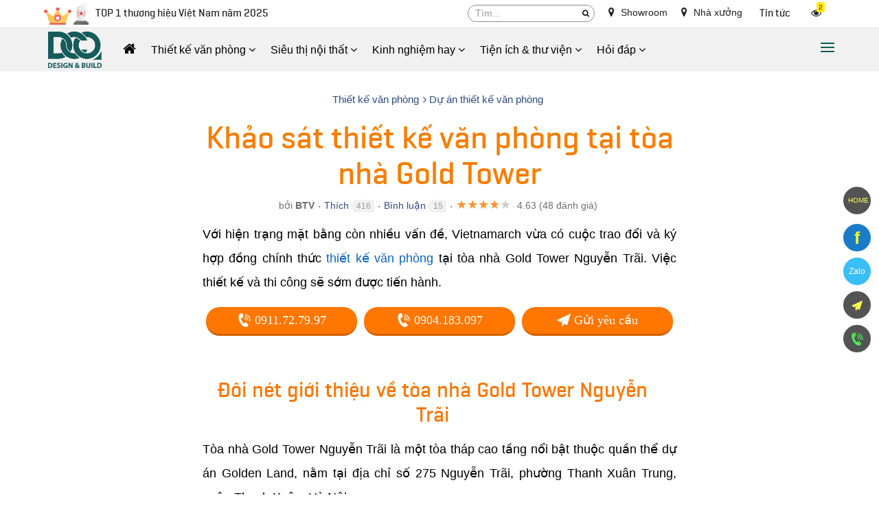

--- FILE ---
content_type: text/html; charset=UTF-8
request_url: https://dco.vn/thiet-ke-van-phong/khao-sat-thiet-ke-van-phong-tai-toa-nha-gold-tower.html
body_size: 52092
content:
<!DOCTYPE html><html lang="vi" prefix="og: http://ogp.me/ns#"><head><meta charset="UTF-8"/><meta http-equiv="content-language" itemprop="inLanguage" content="vi"/><meta name="viewport" content="width=device-width, initial-scale=1"/><link rel="profile" href="http://gmpg.org/xfn/11"/><link rel="pingback" href="https://dco.vn/xmlrpc.php"/><title>Khảo sát thiết kế văn phòng tại tòa nhà Gold Tower</title><meta name="description" http-equiv="description" content="Vietnamarch tham gia khảo sát thiết kế văn phòng tại tòa nhà Gold Tower, từ đó trao đổi và lên kế hoạch thiết kế và thi công phù hợp. LH 0918.248.297"/><meta name="robots" content="noodp"/><link rel="icon" href="https://dco.vn/favicon.ico" type="image/x-icon" /><link rel="shortcut icon" href="https://dco.vn/favicon.ico" type="image/x-icon" /><meta name="siteinfo" content="https://dco.vn/robots.txt" /><link rel="canonical" href="https://dco.vn/thiet-ke-van-phong/khao-sat-thiet-ke-van-phong-tai-toa-nha-gold-tower.html" /><link rel="image_src" type="image/jpeg" href="https://dco.vn/thuvien/product/05-12-2023/5825_2621.jpg" /><meta name="copyright" content="DCO VIỆT NAM" /><meta name="GENERATOR" content="DCO VIỆT NAM" /><meta http-equiv="audience" content="General" /><meta name="resource-type" content="Document" /><meta name="revisit-after" content="1 days" /><meta http-equiv="content-language" content="vi" /><!-- META FOR FACEBOOK --><meta property="og:site_name" content="dco.vn" /><meta property="og:type" content="product" /><meta property="og:locale" content="vi_VN" /><meta property="og:url" itemprop="url" content="https://dco.vn/thiet-ke-van-phong/khao-sat-thiet-ke-van-phong-tai-toa-nha-gold-tower.html" /><meta property="og:title" content="Khảo sát thiết kế văn phòng tại tòa nhà Gold Tower" /><meta property="og:description" content="Vietnamarch tham gia khảo sát thiết kế văn phòng tại tòa nhà Gold Tower, từ đó trao đổi và lên kế hoạch thiết kế và thi công phù hợp. LH 0918.248.297" /><meta property="og:updated_time" content="2025-03-19T09:57:47+00:00" /><meta property="og:image" content="http://dco.vn/thuvien/product/05-12-2023/5825_2621.jpg" /><meta property="og:image:secure_url" content="https://dco.vn/thuvien/product/05-12-2023/5825_2621.jpg" /><meta property="og:image:type" content="image/jpeg"/><meta property="og:image:width" content="1024" /><meta property="og:image:height" content="768" /><!-- END META FOR FACEBOOK --><!-- Twitter Card --><meta name="twitter:card" value="summary"><meta name="twitter:url" content="https://dco.vn/thiet-ke-van-phong/khao-sat-thiet-ke-van-phong-tai-toa-nha-gold-tower.html"><meta name="twitter:title" content="Khảo sát thiết kế văn phòng tại tòa nhà Gold Tower"><meta name="twitter:description" content="Vietnamarch tham gia khảo sát thiết kế văn phòng tại tòa nhà Gold Tower, từ đó trao đổi và lên kế hoạch thiết kế và thi công phù hợp. LH 0918.248.297"><meta name="twitter:image" content="https://dco.vn/thuvien/product/05-12-2023/5825_2621.jpg"/><meta name="twitter:site" content="@dcovietnam"><meta name="twitter:creator" content="@dcovietnam"><!-- End Twitter Card --><!-- GOOGLE SEARCH META GOOGLE SEARCH STRUCTURED DATA FOR ARTICLE && GOOGLE BREADCRUMB STRUCTURED DATA--><script type="application/ld+json">{"@context":"https://schema.org","@type":"Organization","name":"DCO VIỆT NAM","url":"https://dco.vn","logo":{"@type":"ImageObject","url":"https://dco.vn/logo.jpg","width":480,"height":337},"sameAs":["https://www.facebook.com/dco.vn"]}</script><meta property="og:site_name" content="DCO VIỆT NAM" /><meta property="article:author" content="https://www.facebook.com/dco.vn" /><meta name='dmca-site-verification' content='T080aGozbmdNelJSeDJwNWxueDQ5UT090' /><meta name="geo.region" content="VN-HN" /><meta name="geo.placename" content="H&agrave; Nội" /><meta name="geo.position" content="21.02945;105.854444" /><meta name="ICBM" content="21.02945, 105.854444" /><script type="text/javascript">function pinIt(){var e = document.createElement('script');e.setAttribute('type','text/javascript');e.setAttribute('charset','UTF-8');e.setAttribute('src','https://assets.pinterest.com/js/pinmarklet.js?r='+Math.random()*99999999);document.body.appendChild(e);}function go_top(){window.scrollTo(0,0);}</script><link href="https://dco.vn/fonts/lobster/font.css" rel="stylesheet"><script type="text/javascript">var user_logged = 1;var lang_path	= '';var url_site	= window.location.href;var url_base	= 'https://dco.vn/';var images_path = 'https://dco.vn/media/';var staticCp = 'https://dco.vn/images/';var iCit	= 5;var web_sound = true;var TIME_NOW = 'January 20, 2026 09:00:40';var ismobile_bkasoft = 0;</script><!-- Global site tag (gtag.js) - Google Analytics --><script async src="https://www.googletagmanager.com/gtag/js?id=UA-178878628-1"></script><script>window.dataLayer = window.dataLayer || [];function gtag(){dataLayer.push(arguments);}gtag('js', new Date());gtag('config', 'UA-178878628-1');</script><script type="text/javascript" src="https://dco.vn/wp-content/javascript/jquery/jquery-1.7.1.min.js" ></script><script type="text/javascript" src="https://dco.vn/wp-content/javascript/jquery/ui/jquery-ui-1.8.16.custom.min.js" ></script><script type="text/javascript" src="https://dco.vn/wp-content/javascript/jquery/ui/external/jquery.cookie.js" async defer></script><script type="text/javascript" src="https://dco.vn/wp-content/javascript/common.js" async defer></script><script type="text/javascript" src="https://dco.vn/wp-content/theme/bkasoft/javascript/common.js" async defer></script><script type="text/javascript" src="https://dco.vn/wp-content/javascript/jquery/bootstrap/bootstrap.min.js" async defer></script><script type="text/javascript" src="https://dco.vn/js/cookie.js" async defer></script><script type="text/javascript" src="https://dco.vn/js/functions.js"></script><script src="https://dco.vn/js/jquery.smartfixedobject.js" async defer></script><script src="https://dco.vn/js/jquery.jsonSuggest.js" async defer></script><script type="text/javascript" src="https://dco.vn/wp-content/theme/bkasoft/javascript/jquery.lazyload.min.js"></script><!--[if lt IE 9]><script src="https://dco.vn/wp-content/javascript/html5.js" async defer></script><script src="https://dco.vn/wp-content/javascript/respond.min.js" async defer></script><link id="bkasoft-stylesheet" media="all" rel="stylesheet" type="text/css" href="https://dco.vn/wp-content/theme/bkasoft/stylesheet/ie8.css" /><![endif]--><!--[if IE 6]> <script src="https://dco.vn/js/ie.js" async defer></script><![endif]--><!--[if IE 7]> <script src="https://dco.vn/js/ie.js" async defer></script><![endif]--><!--[if IE 8]><script src="https://dco.vn/js/ie.js" async defer></script><![endif]--><script>var $ = jQuery.noConflict();var lastScrollTop = 0;jQuery(window).scroll(function(event){var st = jQuery(this).scrollTop(),addt=jQuery('.addthis-smartlayers-desktop');if (st > lastScrollTop && st>665){jQuery('.site_ontop').show(); if(addt.length>0) addt.show();} else {jQuery('.site_ontop').hide(); if(addt.length>0) addt.hide();}lastScrollTop = st;});function menu_mobile(i){if(i==1)$("#menu-mobile").show();else$("#menu-mobile").hide();}</script><style>.fck_detail{-webkit-touch-callout: none;-webkit-user-select: none;-moz-user-select: none;-ms-user-select: none;-o-user-select: none;user-select: none;}.pin-columns figure.bka-pin:before,.fck_detail figure.fg-photo:before{content: "";position: absolute;width: 100%;height: 100%;left: 0px;top: 0px;z-index:1}</style><script>$(document).ready(function() {$(".fck_detail").on("contextmenu",function(){return false;});}); </script><style>body{overflow-x: hidden !important;}@media (min-width: 325px){#header{padding-bottom: 30px;}#topbar_mobile{display:none;}#header-bottom{display:none !important;}#home_s_mobile{display: none;}.image_container {min-height: 200px;}}html {overflow-x: hidden;}.main-logo {float:left;width: 90px;}a.btn-node-phone, a.bka-send-form{border-bottom: 3px solid #d26100;}a.btn-node-phone:hover svg {-webkit-animation: bka-ring 1s infinite ease-in-out;-moz-animation: bka-ring 1s infinite ease-in-out;-ms-animation: bka-ring 1s infinite ease-in-out;-o-animation: bka-ring 1s infinite ease-in-out;animation: bka-ring 1s infinite ease-in-out;}@-moz-keyframes bka-ring {0% {transform: rotate(0) scale(1) skew(1deg)}10% {-moz-transform: rotate(-25deg) scale(1) skew(1deg)}20% {-moz-transform: rotate(25deg) scale(1) skew(1deg)}30% {-moz-transform: rotate(-25deg) scale(1) skew(1deg)}40% {-moz-transform: rotate(25deg) scale(1) skew(1deg)}50% {-moz-transform: rotate(0) scale(1) skew(1deg)}100% {-moz-transform: rotate(0) scale(1) skew(1deg)}}@-webkit-keyframes bka-ring {0% {-webkit-transform: rotate(0) scale(1) skew(1deg)}10% {-webkit-transform: rotate(-25deg) scale(1) skew(1deg)}20% {-webkit-transform: rotate(25deg) scale(1) skew(1deg)}30% {-webkit-transform: rotate(-25deg) scale(1) skew(1deg)}40% {-webkit-transform: rotate(25deg) scale(1) skew(1deg)}50% {-webkit-transform: rotate(0) scale(1) skew(1deg)}100% {-webkit-transform: rotate(0) scale(1) skew(1deg)}}@-o-keyframes bka-ring {0% {-o-transform: rotate(0) scale(1) skew(1deg)}10% {-o-transform: rotate(-25deg) scale(1) skew(1deg)}20% {-o-transform: rotate(25deg) scale(1) skew(1deg)}30% {-o-transform: rotate(-25deg) scale(1) skew(1deg)}40% {-o-transform: rotate(25deg) scale(1) skew(1deg)}50% {-o-transform: rotate(0) scale(1) skew(1deg)}100% {-o-transform: rotate(0) scale(1) skew(1deg)}}.icons-home:before {background: url(/bk-theme/v2/home/home-icon.png);}.dmca-badge:before{content:"";width:123px;height:21px;display:inline-block;background: url(/bk-theme/v2/dmca.png) top left no-repeat;}.home-h2{font-size: 30px;}.huyhieu {color: yellow;padding: 3px 0px 4px;}.huyhieu:before {content: "";width: 65px;height: 33px;display: inline-block;vertical-align: middle;background: url(/bk-theme/v2/global/huyhieu.png) top left no-repeat;margin-right: 10px;}.huyhieu:after {display: inline-block;color:#222; vertical-align: middle;content: "TOP 1 thương hiệu Việt Nam năm 2025";}#breadcrumb .breadcrumb li a{color:#324b84}#plugin-bka-youtube iframe {width: 100%;}.color_green {color: #009e00 !important;}ol.p-check{margin:10px 0px;display: inline-block;}ol.p-check li {padding-left: 0px;}ol.p-check li:before {content: "\f00c";display: inline-block;font-family: FontAwesome;font-style: normal;font-weight: normal;line-height: 1;-webkit-font-smoothing: antialiased;-moz-osx-font-smoothing: grayscale;margin-right: 5px;color: #00921f;}.pav-megamenu .mega-col .mega-col-inner>ul>li { text-align: left;}#bka-nhaccuatui {text-align: center;z-index: 9999;background-color: rgba(0, 0, 0, 0.78);border-radius: 5px;position: fixed;bottom: 10px;left: 10px;padding: 5px 10px;width: calc(100% - 20px);right: 10px;max-width: 285px;margin: 0px auto;}#bka-nhaccuatui:after{display: inline-block;width: 17px;vertical-align: middle;height: 12px;content: "";background: url(https://dco.vn/bk-theme/music.svg) center;margin-left: 6px;}#nct-player { position: absolute; }a.bka-cm-rep {background-color: #5a5a5a;color: #fff;text-decoration: none;text-align: center;border-radius: 5px;padding: 5px 14px;display: inline-block;}a.bka-cm-rep:hover{background-color: #FFEB3B; color: #000;}a.xem-nhanh {color: #FFEB3B;position: absolute;z-index: 10;bottom: 10px;right: 0px;padding: 5px 10px;background-color: #00000054; display:none;}a.xem-nhanh:hover {color: #151515;background-color: #ff980096;}.pav-megamenu .mega-menu{float: left;border-radius: 6px;margin-top: 1px;}.pav-megamenu .dropdown:hover .mega-menu {display: block;}.pav-megamenu .mega-menu ul {padding: 0px 8px;}.pav-megamenu .mega-menu li {line-height: 32px;padding-right: 0px;border-bottom: 1px dashed #b6a400;}.pav-megamenu .mega-menu li:before {content: "\f105";font-family: FontAwesome;color: #820303;position: absolute;left: 4px;-webkit-transition: all .3s ease 0s;transition: all .3s ease 0s;font-size: 14px;}.pav-megamenu .mega-menu li:hover:before {left: -5px;}.pav-megamenu .mega-menu li a{color:#000}.mg-m1 {left: -170px;}.c-s-menu:before {content: "\f0d8";position: absolute;color: #f9cc02ed;font-size: 25px;top: -26px;left: 233px;display: inline-block;font-family: FontAwesome;font-style: normal;font-weight: normal;line-height: 1;-webkit-font-smoothing: antialiased;-moz-osx-font-smoothing: grayscale;}.c-s-menu {color: #000;}.c-s-menu ul div {padding-bottom: 5px;border-bottom: 2px solid #921717;}.pav-megamenu .dropdown:hover>a{background:transparent !important;color:#0b5a58 !important}@media only screen and (min-width:800px) {.pav-megamenu .mega-menu{display:none;position: absolute;width: 800px;z-index: 100; top: calc(100% - 2px);padding: 10px 0px;background-color: #f9cc02ed;-webkit-box-shadow: 7px 12px 12px rgba(0,0,0,.175);box-shadow: 7px 12px 12px rgba(0,0,0,.175);}}#dathang{width: 100%; clear: both; margin: 20px 0px 20px;display: inline-block;}#dathang .g-box{margin: 0px auto;width: 95%;max-width: 400px;height: 100%;min-height: 300px;}.bj910 #dathang .g-box{max-width: 800px;}#dathang .g-box .c-box {float: left;width: 100%;color: #fff;padding: 5px 10px;margin: 0px;background-color: #0b5a58;border-radius: 5px;}#dathang h3 {padding: 5px;font-size: 17px;font-weight: bold;border-radius: 5px;margin-top: 5px;color: #fff;background-color: #127b79;}ul#bka-dutoan {margin-bottom: 0px;}.bka-dutoan{margin-left:0px !important; display: inline-block;line-height: 30px;font-size:16px !important}.bka-dutoan li {float: left;list-style: none !important;margin: 5px 0px !important;}.bka-dutoan select {float: left; outline: bisque;width: 100%;border-radius: 5px;}.bka-dutoan li.b-k-f{width: 100%;}.bka-dutoan li.b-k-5{width: 50%;}.bka-dutoan li.b-k-5 em {position: absolute;z-index: 2;bottom: 3px;right: 12px;font-style: normal;color: #3e3e3e;font-size: 15px;}.bka-dutoan li.b-k-5 label{ font-weight: normal;}#bka-o-m {border: 1px dotted;padding: 2px 10px;}#dathang .g-box .g-line{float: left; clear: both; width: 100%; margin-bottom: 10px;}#dathang .g-box .g-line label{float: left; white-space: nowrap; color: #FFEB3B; font-weight: normal;}#dathang input.g-text {float: left;clear: both;width: 100%;padding: 3px 7px;border-radius: 5px;background: #fff;border: 1px solid #fff;color: #000; outline: bisque;}#dathang .g-box .g-line button{background-color: #1ca552; padding: 7px 18px; border: none; color: #fff; border-radius: 3px;}#dathang .g-box p {line-height: 20px;font-size: 15px;margin-top: 15px;}#dathang .g-box p,#dathang .g-box h3{text-align:center;}.bka-dutoan input {line-height: 32px;height: 32px;width: 98% !important;}.bka-dutoan .dientich{float:left}.bka-dutoan .sotang{float:right !important;}@media only screen and (max-device-width: 480px){#dathang .g-box .g-line input{font-size: 16px;}}#bka-finish {background: #FFEB3B;color: #000;display: inline-block;border-radius: 5px;margin: 10px 0px;width: 100%;}#bka-finish div { padding: 2px 10px; }.cd-multi-steps {width: 100%;max-width: 768px;padding: 0px !important;margin: 0px !important;border-radius: .25em;}.cd-multi-steps:after {content: "";display: table;clear: both;}.cd-multi-steps li {display: inline-block;float: left;margin: 0.5em 0;}.cd-multi-steps li::after {display: inline-block;content: '\00bb';margin: 0 .6em;color: #959fa5;}.cd-multi-steps li:last-of-type::after {display: none;}.cd-multi-steps li > * {display: inline-block;font-size: 1.4rem;color: #2c3f4c;}.cd-multi-steps li.current > * {color: #96c03d;}.no-touch .cd-multi-steps a:hover {color: #96c03d;}.cd-multi-steps.custom-separator li::after {content: '';height: 16px;width: 16px;background: url(/bk-theme/cd-custom-separator.svg) no-repeat center center;vertical-align: middle;}.cd-multi-steps.custom-icons li > *::before {content: '';display: inline-block;height: 20px;width: 20px;margin-right: .4em;margin-top: -2px;background: url(../bk-theme/cd-custom-icons-01.svg) no-repeat 0 0;vertical-align: middle;}.cd-multi-steps.custom-icons li:not(.current):nth-of-type(2) > *::before {background-position: -20px 0;}.cd-multi-steps.custom-icons li:not(.current):nth-of-type(3) > *::before {background-position: -40px 0;}.cd-multi-steps.custom-icons li:not(.current):nth-of-type(4) > *::before {background-position: -60px 0;}.cd-multi-steps.custom-icons li.current:first-of-type > *::before {background-position: 0 -20px;}.cd-multi-steps.custom-icons li.current:nth-of-type(2) > *::before {background-position: -20px -20px;}.cd-multi-steps.custom-icons li.current:nth-of-type(3) > *::before {background-position: -40px -20px;}.cd-multi-steps.custom-icons li.current:nth-of-type(4) > *::before {background-position: -60px -20px;}@media only screen and (min-width: 320px) {.cd-multi-steps {padding: 0 1.2em;}.cd-multi-steps li {margin: 1.2em 0 !important;}.cd-multi-steps li::after {margin: 0 1em;}.cd-multi-steps li > * {font-size: 1.6rem;}}@media only screen and (min-width: 320px) {.cd-multi-steps {background-color: transparent;padding: 0;text-align: center;}.cd-multi-steps li {position: relative;float: none;margin: 0.4em 21px 0.4em 0 !important;}.cd-multi-steps li:last-of-type {margin-right: 0 !important;}.cd-multi-steps li::after {position: absolute;content: '';height: 4px;background: #edeff0;margin: 0;}.cd-multi-steps li.visited::after {background-color: #96c03d;}.cd-multi-steps li > *, .cd-multi-steps li.current > * {position: relative;color: #fff;font-style: normal;}.cd-multi-steps.custom-separator li::after {height: 4px;background: #edeff0;}.cd-multi-steps.text-center li::after {width: 100%;top: 50%;left: 100%;-webkit-transform: translateY(-50%) translateX(-1px);-moz-transform: translateY(-50%) translateX(-1px);-ms-transform: translateY(-50%) translateX(-1px);-o-transform: translateY(-50%) translateX(-1px);transform: translateY(-50%) translateX(-1px);}.cd-multi-steps.text-center li > * {z-index: 1;padding: .6em 1em;border-radius: .25em;background-color: #edeff0;}.no-touch .cd-multi-steps.text-center a:hover {background-color: #2c3f4c;}.cd-multi-steps.text-center li.current > *, .cd-multi-steps.text-center li.visited > * {color: #ffffff;background-color: #96c03d;}.cd-multi-steps.text-center.custom-icons li.visited a::before {background-position: 0 -60px;}.cd-multi-steps.text-top li, .cd-multi-steps.text-bottom li {width: 80px;text-align: center;}.cd-multi-steps.text-top li::after, .cd-multi-steps.text-bottom li::after {position: absolute;left: 50%;width: calc(100% + 33px);}.cd-multi-steps.text-top li > *::before, .cd-multi-steps.text-bottom li > *::before {content: '';position: absolute;z-index: 1;left: 50%;right: auto;-webkit-transform: translateX(-50%);-moz-transform: translateX(-50%);-ms-transform: translateX(-50%);-o-transform: translateX(-50%);transform: translateX(-50%);height: 12px;width: 12px;border-radius: 50%;background-color: #edeff0;}.cd-multi-steps.text-top li.visited > *::before,.cd-multi-steps.text-top li.current > *::before, .cd-multi-steps.text-bottom li.visited > *::before,.cd-multi-steps.text-bottom li.current > *::before {background-color: #30c3c1;}.no-touch .cd-multi-steps.text-top a:hover, .no-touch .cd-multi-steps.text-bottom a:hover {color: #96c03d;}.no-touch .cd-multi-steps.text-top a:hover::before, .no-touch .cd-multi-steps.text-bottom a:hover::before {box-shadow: 0 0 0 3px rgba(150, 192, 61, 0.3);}.cd-multi-steps.text-top li::after {bottom: 4px;}.cd-multi-steps.text-top li > * {padding-bottom: 20px;}.cd-multi-steps.text-top li > *::before {bottom: 0;}.cd-multi-steps.text-bottom li::after {top: 3px;}.cd-multi-steps.text-bottom li > * {padding-top: 20px;}.cd-multi-steps.text-bottom li > *::before {top: 0;}}@media only screen and (max-width: 320px) {.cd-multi-steps li {position: relative;float: none;margin: 0.4em 30px 0.4em 0 !important;}}.cd-multi-steps.count li {counter-increment: steps;}.cd-multi-steps.count li > *::before {content: counter(steps) " - ";}@media only screen and (min-width: 320px) {.cd-multi-steps.text-top.count li > *::before,.cd-multi-steps.text-bottom.count li > *::before {content: counter(steps);height: 26px;width: 26px;line-height: 26px;font-size: 1.4rem;color: #ffffff;}.cd-multi-steps.text-top.count li:not(.current) em::before,.cd-multi-steps.text-bottom.count li:not(.current) em::before {color: #2c3f4c;}.cd-multi-steps.text-top.count li::after {bottom: 11px;}.cd-multi-steps.text-top.count li > * {padding-bottom: 34px;}.cd-multi-steps.text-bottom.count li::after {top: 11px;}.cd-multi-steps.text-bottom.count li > * {padding-top: 34px;}}@media only screen and (min-width: 320px) {.cd-multi-steps.text-top li, .cd-multi-steps.text-bottom li { width: 66px;}.cd-multi-steps li {margin: 0.4em 9px 0.4em 0 !important;}.cd-multi-steps.text-top li::after, .cd-multi-steps.text-bottom li::after {width: calc(100% + 20px);}}.bg_search_result{background-image:url(https://dco.vn/logo.jpg)}div#gtop {background-image: -webkit-gradient(linear, 0% 0%, 0% 100%, from(rgba(90, 0, 0, 0.9)), to(rgba(90, 0, 0, 0)));position: fixed;top: 0px;width: 100%;height: 80px;z-index: 994;opacity: .6; display:none;}@media (max-width: 800px){div#gtop{display:block;}}#smobile{position: fixed; top: 10px; right: 10px; z-index:1000;}@media only screen and (max-width: 1380px){#smobile{top: 15px; right: 285px;}}#smobile #top_search{display:block !important;}#smobile #t_search{width: 100px;transition: width .2s linear;}#smobile #t_search:focus{width: 250px;}div.jsonSuggestResults div.resultItem p{color:#000}.input-search {color: #000 !important;border-radius: 20px !important;}#search .button-search {border-radius: 20px; background-color:#fff !important}div.jsonSuggestResults:before {content: "";width: 0px;height: 0px;border-left: 10px solid transparent;border-right: 10px solid transparent;border-bottom: 10px solid #ffef00;position: absolute;top: -11px;left: 30px;}hr{border-top: 1px solid #713939;}#powered {padding: 10px;position: relative;background: #0b5a58;border-top: 1px solid #013836;}.footer-author a {float: left}.footer-author a img {height: 72px;}.footer-author div {float: left;color: #fff;font-size: 13px;padding-left: 20px;width: calc(100% - 220px);text-align: left;padding-top: 15px;}#bka-social-f {display: inline-block;color: #fff;text-align: right;margin-top: 10px;}#bka-social-f li {display: inline-block;}#bka-social-f li a {color: #fff;border: 1px solid;border-radius: 50%;width: 30px;height: 30px;display: inline-block;text-align: center;vertical-align: middle;line-height: 30px;}#bka-social-f li a:hover {color: yellow;}.animated {-webkit-animation-duration: 1s;animation-duration: 1s;-webkit-animation-fill-mode: both;animation-fill-mode: both}.animated.infinite {-webkit-animation-iteration-count: infinite;animation-iteration-count: infinite}.animated.hinge {-webkit-animation-duration: 2s;animation-duration: 2s}@-webkit-keyframes fadeInUp {0% {opacity: 0;-webkit-transform: translateY(50px);transform: translateY(50px)}100% {opacity: 1;-webkit-transform: translateY(0);transform: translateY(0)}}@keyframes fadeInUp {0% {opacity: 0;-webkit-transform: translateY(50px);-ms-transform: translateY(50px);transform: translateY(50px)}100% {opacity: 1;-webkit-transform: translateY(0);-ms-transform: translateY(0);transform: translateY(0)}}.fadeInUp {-webkit-animation-name: fadeInUp;animation-name: fadeInUp}.btn_xemngay{float: right;line-height: 17px;margin-top: 0px;background: #dcdcdc;color: #131313;border: none;padding: 7px 20px;font-weight: normal;border-radius: 3px;outline: none;}.btn_xemngay:hover{color:#0b5a58}.xemhuong {border: 1px solid #95c5c4;color: #000;padding: 5px 10px;margin: 0px !important;background-color: #ffffff;border-radius: 5px;}.xemhuong h3 {padding: 5px;font-size: 17px;color: #0b5a58 !important;text-align: center;margin-bottom: 5px;border-radius: 5px;text-transform: uppercase;font-weight: bold;}.w45f{width: 48%;} .w50f{width: 50%;}#plugin-bka-phongthuy{width: 100%;display: inline-block;}.xemhuong li select {width: 100%;border-radius: 5px;background: #fff;}.xemhuong li{float: left;padding-bottom: 7px !important;list-style: none !important;margin: 0px !important;}#bka-popup{width:100%;position: fixed; z-index:99999; top 0px; left: 0px; min-height: 300px;display:none;top: 0px;background-color: rgba(0,0,0,0.4);height: calc(100% - 0px);}#bka-popup .bka_close{width: 35px;height: 35px;background-color: #e00000;color: #fff;line-height: 33px;font-size: 1.3em;position: absolute;top: 5px;right: 4%;text-align: center;z-index: 999;border-radius: 50%;}#bka-popup .bka_content{overflow: hidden;width: calc(100% - 10%);height: calc(100% - 10%);padding: 20px;margin: 25px auto;background-color: #fff;transition: right 250ms ease-out;overflow: auto;font-size: 14px;color: #000;line-height: 20px;z-index: 3;border: 5px solid #000;}#bka-popup .bka_content .pob1{top: 45%; left:45%; position: absolute;}.pav-megamenu .menufist .dropdown-menu,.pav-megamenu .menuend .dropdown-menu{top: 47px !important;}#secondary-nav a,.ctip{position:relative;}#secondary-nav a:hover[data-bubble]:after,.ctip:hover[data-bubble]:after{display:block;}#secondary-nav a[data-bubble]:after,.ctip[data-bubble]:after{content:attr(data-bubble);position:absolute;top:0; display:none;right:0.5em;height:1.5em;line-height:1.5em;padding:0 .46em;text-align:center;text-shadow:0 0.063em 0 rgba(0,0,0,.2);background-color:#eee;color:#364652;box-shadow:0 0.063em 0.063em rgba(0,0,0,.2);border-radius:4em;z-index:-1;-webkit-transform: translateZ(0);will-change: transform;width: auto;max-width: 50px;}#secondary-nav a:hover[data-bubble]:after, #secondary-nav a:active[data-bubble]:after, #secondary-nav a:focus[data-bubble]:after,.ctip:hover[data-bubble]:after,.ctip:active[data-bubble]:after,.ctip:focus[data-bubble]:after{-webkit-animation:ease bubbleover .4s;animation:ease bubbleover .4s;-webkit-animation-fill-mode: both;animation-fill-mode: both;top:-1.25em; /* If pseudo animation not supported [see https://css-tricks.com/transitions-and-animations-on-css-generated-content/], simple hover fallback happens*/z-index:1;}@-webkit-keyframes bubbleover {0% {-webkit-transform:translate(0, 1em);z-index:-1}50% {-webkit-transform:translate(0, -.5em);z-index:-1}100% {-webkit-transform:translate(0, 0);z-index:1;}}@keyframes bubbleover {0% {top:0;transform:translate(0, 0);z-index:-1;}50% {transform:translate(0, -12px);z-index:-1}100% {transform:translate(0, 6px);z-index:1;}}.pav-megamenu svg{fill: #ffd600;}#secondary-nav{border-top: 1px dotted;border-bottom: 1px dotted;position: relative;}.pav-megamenu .navbar-nav>li>a.active, .pav-megamenu .navbar-nav>li>a:focus, .pav-megamenu .navbar-nav>li>a:hover {color: #0e5c5a !important;background-color: transparent !important;}.pav-megamenu .navbar-nav>li>a {padding: 15px 10px !important; color: #000;}#secondary-nav:after{ width:57px; height: 59px;position: absolute;right: -55px;top: -5px;}#secondary-nav:before{width:57px; height: 59px;position: absolute;left: -55px;top: -5px;}#secondary-nav>li:first-child:before,#secondary-nav>li:first-child:after,#secondary-nav>li:last-child:before,#secondary-nav>li:last-child:after{content: "";width: 5px;height: 5px;border-radius: 100%;background-color: #f8931f;position: absolute;}#secondary-nav>li:first-child:before{top: -3px;left: -1px;}#secondary-nav>li:first-child:after{bottom: -3px;left: -1px;}#secondary-nav>li:last-child:before{top: -3px;right: -1px;}#secondary-nav>li:last-child:after{bottom: -3px;right: -1px;}#logo img{width:130px;}ul.autolink{margin: 15px 10px !important;}ul.autolink li{margin:3px 0px !important;}#footer{border-top: none !important;}#footer .footer-center {padding: 25px 0px;color: #0060b3;background: #fff;}#footer ul li {line-height: normal;padding: 5px 0;margin-left: 15px;}#footer ul.gl-f1 li {font-size: 18px;font-family: Arial;line-height: 32px;}#footer .f-box-br{border-right:1px solid #d2d2d2}#footer ul.gl-f2 li,#footer ul.gl-f3 li,#footer ul.gl-f4 li{font-size: 16px;line-height: 32px;font-family: Arial;}#footer .footer-center a {color: #0060b3;}#footer .footer-center a:hover{color: #eb3007;}ul.f-quick-menu {float: left;display: inline-block;width: 100%;padding: 0px;margin: 0px;}ul.f-quick-menu li a {color: #fff !important;background-color: #0b5a58;display: inline-block;width: 100%;position: relative;padding: 16px 5px 16px 35px;}ul.f-quick-menu li a:before {content: "";width: 25px;height: 25px;display: inline-block;position: absolute;top: 13px;left: 5px;}ul.f-quick-menu li a.ic-h1:before {background-position: -93px -8px;background-size: 150px;}ul.f-quick-menu li a.ic-h2:before {background-position: -23px -8px;background-size: 150px;}ul.f-quick-menu li a.ic-h3:before {background-position: -49px -8px;background-size: 150px;}ul.f-quick-menu li a.ic-h4:before {background-position: -120px -8px;background-size: 150px;}ul.f-quick-menu li a:hover{background-color: #0ea9a5;}ul.list li:before{display:none}#search .button-search span{color: #080808;font-size: 11px;float: left;margin-top: 4px;}#search .button-search{top: 3px !important;height: 19px !important;}#event-footer{width: 300px;position: fixed;border-radius: 10px;opacity: 0.9;top: 150px;border: 2px solid #f9e802;background-color: #3e0202;text-align: left;padding: 17px;left: -300px;z-index: 999;transition: all .2s;-moz-transition: all .2s;-webkit-transition: all .2s;-o-transition: all .2s;}#event-footer:hover{left:0px;}#event-footer a.sukien {background: #32d000;width: 43px;padding: 11px;float: right;margin-right: -59px;margin-top: 350px;text-align: center;border-bottom-right-radius: 5px;border-top-right-radius: 5px;}.imk-su-title {font-size: 15px;font-weight: 600;text-transform: uppercase;color: #fc6b00;}.imk-su-dia-diem a {color: #1da1f1 !important;}.blot img {border: 1px solid #DEDEDE;padding: 5px;}.blot img:hover{border: 1px solid #F09B22;}.blot{margin-bottom: 15px;}.blot li{padding: 3px !important;}#bka-popup{display:none;}.banner_view{max-width: 100%;}.l5{margin-left:5px;}#sitemap-page div a{text-decoration: underline;}.footer-top{display:none;}.footer-top {display: block !important;padding-top: 35px;}.at_PinItButton{width: 40px;height: 20px;padding: 0;margin: 0;background-image: url(//s7.addthis.com/static/t00/pinit00.png);background-repeat: no-repeat;}.button_viewall a{background-color: #00cf0a;color: #ffffff !important;border-radius: 10px;outline: 0;text-decoration: none;-webkit-transition: background-color .2s ease,border .2s ease,color .2s ease,opacity .2s ease-in-out;-moz-transition: background-color .2s ease,border .2s ease,color .2s ease,opacity .2s ease-in-out;-ms-transition: background-color .2s ease,border .2s ease,color .2s ease,opacity .2s ease-in-out;-o-transition: background-color .2s ease,border .2s ease,color .2s ease,opacity .2s ease-in-out;transition: background-color .2s ease,border .2s ease,color .2s ease,opacity .2s ease-in-out;background-image: -webkit-linear-gradient(top, rgba(255, 255, 255, 0.3), rgba(255, 255, 255, 0) 50%, rgba(0, 0, 0, 0.12) 51%, rgba(0, 0, 0, 0.04));background-image: -moz-linear-gradient(top, rgba(255, 255, 255, 0.3), rgba(255, 255, 255, 0) 50%, rgba(0, 0, 0, 0.12) 51%, rgba(0, 0, 0, 0.04));background-image: -o-linear-gradient(top, rgba(255, 255, 255, 0.3), rgba(255, 255, 255, 0) 50%, rgba(0, 0, 0, 0.12) 51%, rgba(0, 0, 0, 0.04));background-image: linear-gradient(to bottom, rgba(255, 255, 255, 0.3), rgba(255, 255, 255, 0) 50%, rgba(0, 0, 0, 0.12) 51%, rgba(0, 0, 0, 0.04));font-size: 18px;padding: 8px 20px;}#tag-search{list-style: none;width: 100%;float: left;margin: 0px;font-size: 12px;padding: 5px 10px;margin-top: 10px;}#tag-search li{float: left;margin: 5px 7px 0px 0px;list-style: none;line-height: 18px;}#tag-search li a{display:inline-block}#tag-search li a:first-letter{text-transform: capitalize;}#tag-search li a::after {content: ",";}a.play_close {float: right;margin-top: -10px;margin-right: -10px;padding: 0px;background-color: #ff0000;color: #fff !important;border-radius: 50%;width: 26px;height: 26px;line-height: 25px;text-align: center;font-size: 15px;}@media (min-width: 840px){.play_pop {position: fixed;z-index: 9999;top: 50%;left: 50%;width: 820px;transform: translate(-50%, -50%);box-shadow: 0px 35px 35px rgba(0,0,0,.53)!important;display: none;background-color: #000;border: 4px solid rgba(0,0,0,0.5);}}@media (max-width: 840px){.play_pop {position: fixed;top: 10px;z-index: 9999;left: 2%;width: 96%;display: none;background-color: #000;border: 4px solid rgba(0,0,0,0.5);}}.bigsales{top: 24px !important;}@media (max-width: 1007px){.bigsales, .other_image a:last-child{display: none !important;}.image_container{min-height: 100px;}.rate_pro {position: absolute;bottom: 10px !important;;right: 0px !important;;width: 94px;height: 18px;left: 10px;}.product-block .name a{text-overflow: ellipsis;display: -webkit-box;-webkit-box-orient: vertical;-webkit-line-clamp: 2;word-wrap: break-word;max-height: 2.6em;overflow: hidden;white-space: normal;}#pav-promotion{border-bottom: none !important;}#footer .box .box-heading span{font-size: 13px;}#footer .footer-center a{overflow: hidden;text-overflow: ellipsis;-webkit-text-overflow: ellipsis;white-space: nowrap;}}#menu-mobile{display:none;}.xmenu,.mobile_logo{display:none;}@media (max-width: 1024px){ #smobile #top_search{margin-top: 6px;} }@media (max-width: 820px){ #topbar .links { padding-left: 20px; }#smobile{right: 10px;} #smobile #top_search{margin-top: 0px;}.xmenu{ position: fixed; left: 13px; top: 16px; float: left; opacity: 1; z-index: 99999; display:block; }}@media (max-width: 740px){ #top_phone{padding-left:10px;}}@media (min-width: 325px) and (max-width: 767.98px) { #banner_pc { padding-top: 57px; background-color: #310202; } }@media (max-width: 325px){#top_phone,#top_search,#top_search_,#logo{display: none !important;}#topbar_mobile{display:block;}#home_s_mobile{display: block;}#header-bottom{display:block !important;}.pav-megamenu .megamenu{margin-top: 0px !important;}#topbar{padding: 0px !important;}.dropdown-menu{background-color: #0C829E !important;}.product-block .other_image{display: none;}.navbar-toggle{position: absolute !important; right: 50px;top: 0px;} #header{height: 0px;}.mobile_logo{display:block;}#smobile{right: 50px;}#smobile #t_search:focus{width: 200px;}}@media (max-width: 700px){#top_phone { height: 25px; } #top_phone ul { display: none; }}@media (max-width: 991px) and (min-width: 768px){.navbar-collapse.collapse{display: none !important;}.navbar-toggle,.offcanvas-menu{display: block !important;}}a.call_mobile{ color: #FF0000; white-space: nowrap; z-index: 999999999999; padding: 15px 30px; text-decoration: none; position: fixed; top: 6px; right: 5px;}.mobile_logo img{height: 50px;margin-top: 5px;position: absolute;z-index: 999;top: 0px;left: 7px;}#home_s_mobile{padding: 10px 0px;}.pav-categoryproducts .box-heading span{background-color: #EB3007; color: yellow; border-top: 3px solid yellow;}a.site_ontop:hover {background-color: #fd5b00;color: #fff;border: 1px solid #fd5b00;opacity: 1;}a.site_ontop {border-radius: 6px;background-color: #333;padding: 8px 20px 13px;color: #fff;bottom: 95px;right: 30px;height: 44px;position: fixed;font-size: 20px;z-index: 999;display: none;}a.site_ontop {opacity: .6;}#bkasoft_ads_top{width:100%;height:50px;text-align: center;background-color: #30B34A;}#bkasoft_ads_con{max-width: 960px;width: 100%;position: relative;margin: auto;}.bkasoft_ads_close{border: none;font-size: 18px;padding: 0;top: 15px;position: absolute;right: 30px;color: #d9ad18;cursor:pointer}@media screen and (max-width: 945px){#bkasoft_ads_top{display: none !important;}}.other_image{width:100%; margin-top:5px; clear:both; text-align: center;}#thicongxaydung img,#sanxuatdogo img{width:100%}img.light_img{-webkit-filter: brightness(100%);}img.light_img:hover{-webkit-filter: brightness(110%);}.pd0{padding: 0px !important;}.ads3{padding: 30px 0px 0px !important;}.adsl{padding: 0px 0px 0px 5px !important;}.adsr{padding: 0px 5px 0px 0px !important;}.ads5{padding: 0px 5px !important;}.w41f{width: 39.8%;}.r1_6{margin-right: 1.6%;}.w57f{width: 58.2%;}.r4f{margin-right: 4%;}.r2f{margin-right: 2%;}.w48f{width: 48%;}.w32f{width: 32%;}#ads_pro img{width: 100%;}.w37f{width: 38.3%;}.w61f{width: 60.1%;}.w70f{width: 69.9%;}.w30f{width: 30.1%;}.w49f{width: 49.1%;}.r1_3f{margin-right: 1.3%;}.w24f{width: 24.36%;}.w240f{width: 24.20%;}.r1_2f{margin-right: 1.26%;}.r1f{margin-right: 1%;}.w2403f{width: 24.03%;}.youtube_hide{display:none;}@media (min-width: 991px){.hide_mobile{display:block !important;} .pdtads1{padding-top: 20px;} .pdt12{padding-top: 12px;} #image_thumb_bottom{display:none;} #image_thumb_left{display: block;}}@media (max-width: 991px){.hide_mobile{display:hide !important;} #content .product-info h1{margin-top:17px} .pdtads1{padding-top: 6px;} .pdt12{padding-top: 4px;} #image_thumb_bottom, #image_thumb_bottom .other_image{display:block !important;} #image_thumb_left{display: none;}}#image_thumb_left .other_image{margin-top: 0px !important;}#image_thumb_left img{margin-bottom: 3px !important;}.short_desc_laber{background: #ecddd5 repeat scroll 0 0;border-color: #ecddd5;border-style: solid;border-width: 5px;color: #333;float: left;font-size: 15px;line-height: 25px;margin-bottom: 15px;margin-top: 15px;padding: 8px;width: 80%;}.short_desc_laber .arrow-up {float: left;width: 10px; height: 10px;border-bottom: 10px solid #ecddd5;border-left: 10px solid #fff;border-right: 10px solid #fff;margin-left: 10px;margin-top: -22px;position: absolute;}.short_desc_laber a{color: #FF0000;}.short_desc_laber a:hover{text-decoration: underline;}.button-add-to-cart {background: #d13800 url('/wp-content/theme/bkasoft/css/bgnen.png') repeat scroll 0 0;border-radius: 3px;font-size: 25px;font-weight: normal;margin-bottom: 10px;margin-right: 3px;padding-bottom: 20px;padding-top: 20px;text-align: center;text-transform: uppercase;color: #ffffff;}.button-add-to-cart:hover{background: #e54004 url('/wp-content/theme/bkasoft/css/bgnen.png') repeat scroll 0 0;border-radius: 3px;font-size: 25px;font-weight: normal;margin-bottom: 10px;margin-right: 3px;padding-bottom: 20px;padding-top: 20px;text-align: center;text-transform: uppercase;color: #FFFF00;}.button-add-to-cart > img {margin: 0 10px -2px -5px;width: 26px;}.button-add-to-cart > span {float: left;font-size: 13px;font-weight: normal;font-family: Arial;margin-top: 5px;opacity: 0.6;text-transform: none;width: 100%;}.ui-btn {border: 0 none;border-radius: 3px;float: left;}.online-shopping-icon {margin-left: -254px;margin-top: -6px;position: absolute;}.w300{width: 300px;}.reshoping.tab_top {padding-bottom: 0px;padding-left: 10px;padding-top: 8px;}.reshoping.tab_top .policysale {margin: 10px 10px 5px;}.reshoping .policysale {margin: -10px 0 0 15px;overflow: hidden;}.reshoping .policysale li {color: #222;display: block;font-size: 13px;line-height: 18px;margin-bottom: 5px;white-space: normal;}.policysale li strong {color: #ff4400;font-size: 18px;}.dambao > a {background: #222 none repeat scroll 0 0;border-radius: 0 2px 2px 0;color: #fff;float: left;font-size: 14px;height: 30px;margin-left: 15px;line-height: 30px;padding-left: 10px;padding-right: 10px;text-align: center;width: 230px;margin-top: 15px;}@media screen and (-webkit-min-device-pixel-ratio: 0){.arrow_up_dambao {margin-left: -265px;margin-top: 0px;position: absolute;}.arrow_up_dambao {border-bottom: 15px solid rgba(0,0,0,0);border-right: 15px solid #222;border-top: 15px solid rgba(0,0,0,0);height: 0;margin-left: -245px;margin-top: 15px;position: absolute;}.dambao > img {margin-left: -27px;margin-top: -70px;position: absolute;width: 30px;height: 100px;}}.mrl10{margin-left: 10px;} .mrl15{margin-left: 15px;} .mrl20{margin-left: 20px;}.other-title-pd {background: #fff none repeat scroll 0 0;color: #333;font-size: 15px;margin-left: 10px;margin-top: -33px;padding-left: 10px;padding-right: 10px;position: absolute;text-transform: uppercase;}.Smartphone_product-detail-description {-moz-border-bottom-colors: none;-moz-border-left-colors: none;-moz-border-right-colors: none;-moz-border-top-colors: none;border-color: #edded6;border-image: none;border-style: solid;border-width: 3px 1px 1px;float: left;font-size: 16px;margin-top: 16px;padding-top: 10px;text-align: center;}.Smartphone_product-detail-description > span {background: #fff none repeat scroll 0 0;color: #ff4400;font-size: 22px;font-weight: 600;margin-left: -400px;margin-top: -24px;padding-left: 5px;padding-right: 5px;position: absolute;text-transform: uppercase;float: left;}.bl-home-right.detail_product {float: right;margin-top: 15px;}.bl-home-right.detail_product._freepos {position: fixed;top: -15px;right: 5%;}.w98f{width: 98.6%;}.oder_infomation {-moz-border-bottom-colors: none;-moz-border-left-colors: none;-moz-border-right-colors: none;-moz-border-top-colors: none;background: #e7f3f7 repeat scroll 0 0;border-color: #edded6;border-image: none;border-style: solid;border-width: 3px 1px 1px;float: left;margin-left: 0;margin-top: 0;padding: 15px;}.oder_infomation > h3 {border-bottom: 1px solid #edded6;color: #ff4400;float: left;font-size: 22px;font-weight: bold;margin-bottom: 10px;padding-bottom: 10px;text-align: center;text-transform: uppercase;}.w383{width: 383px;}.oder_infomation > h4 {color: #222;float: left;font-size: 17px;font-weight: normal;line-height: 25px;margin-bottom: 10px;margin-top: 5px;}.oder_infomation .p_detail_price {float: left;font-size: 12px;margin-bottom: 10px;}.oder_infomation .p_detail_price > b {color: #ff6600;font-size: 22px;letter-spacing: 2px;margin-left: 5px;}.oder_infomation .p_detail_price > i {font-style: normal;margin-left: 5px;position: absolute;}.oder_infomation .reshoping {margin-left: -15px;}.oder_infomation .reshoping .policysale.ui-tabs-nav.ui-helper-reset.ui-helper-clearfix.ui-widget-header.ui-corner-all {width: 326px;margin: -10px 0 0 15px;}.oder_infomation .reshoping .policysale.ui-tabs-nav.ui-helper-reset.ui-helper-clearfix.ui-widget-header.ui-corner-all li {margin-bottom: 10px;margin-top: 10px;}.oder_infomation .shopping_buy_step {float: left;margin-left: 25px;margin-top: 15px;}.oder_infomation .shopping_buy_step > li {float: left;margin-bottom: 5px;}.oder_infomation .shopping_buy_step li a .ui-btn.button-add-to-cart {background: #d13800 repeat scroll 0 0;border-radius: 3px;font-size: 25px;font-weight: normal;margin-bottom: 10px;margin-right: 3px;padding-bottom: 8px;padding-top: 8px;text-align: center;}.oder_infomation .shopping_buy_step li a .ui-btn.button-add-to-cart > img {border: medium none;margin-bottom: -4px;margin-right: 5px;margin-top: 0;width: auto;}.oder_infomation .shopping_buy_step li a .online-shopping-icon.secont {border: medium none;margin-left: -345px;margin-top: -14px;}@media screen and (-webkit-min-device-pixel-ratio:0) {.oder_infomation .shopping_buy_step li a .online-shopping-icon.secont {margin-left: -38px;}}.oder_infomation .shopping_buy_step li a .ui-btn.button-add-to-cart > span {font-size: 15px;text-transform: none;}.security_product {border: 1px dashed #ff4400;color: #565656;float: left;font-size: 15px;margin-bottom: 15px;margin-top: 35px;padding: 10px;width: 100%;}.security_product > span {background: #ffffff none repeat scroll 0 0;color: #ff4400;float: left;font-size: 15px;font-weight: 600;margin-top: -24px;padding-left: 5px;padding-right: 5px;}.security_product > ul {margin-top: 10px;}.security_product strong {float: left;margin-bottom: 5px;width: 100%;}#pop_info,#pop_photo,#pop_comment{min-height: 80px;width: calc(100% - 0px);}#p-v-op .pop_close{width: 45px;height: 45px;background-color: #666;color: #fff;line-height: 45px;font-size: 1.7em;position: absolute;top:0px;text-align: center;z-index:999;}#p-v-op .next_post,#p-v-op .prev_post{width: 45px;height: 45px;background-color: #fff;color: #333;line-height: 45px;font-size: 1.7em;position: fixed;top:0px;text-align: center;z-index:999;}#p-v-op ul.pop_tab{margin: 0;background-color: #f4f4f4;height: 46px;width: calc(100% - 0px);}#p-v-op ul.pop_tab li{position: relative;display: inline-block;width: 60px;height: 46px;transition: all 250ms ease-in-out;cursor: pointer; margin: 0px;}#p-v-op ul.pop_tab li.active{cursor: default;background-color: #fff;box-shadow: 2px -1px 1px rgba(0,0,0,0.08), -2px -1px 1px rgba(0,0,0,0.08);z-index: 1;}#p-v-op ul.pop_tab li.active{cursor: default;}#p-v-op ul.pop_tab li i{position: absolute;transition: all 250ms ease-in-out;font-size: 1.8em;top: calc(50% - 0.45em);left: calc(50% - 0.49em);color: #666;}#p-v-op .pop_content:before,#p-v-op .pop_content:after{content: "";left: 0px;right: 0px;height: 16px;pointer-events: none;}#p-v-op .pop_content:before{position: absolute;top: 0px;height: 16px;background: linear-gradient(to bottom, #fff 10%, rgba(255,255,255,0) 100%);z-index: 1;}#p-v-op .pop_content:after{position: absolute;top: calc(100% - 16px);background: linear-gradient(to top, #fff 10%, rgba(255,255,255,0) 100%);}#p-v-op{width:100%;position: fixed; z-index:99999; top 0px; left: 0px; min-height: 300px;display:none;top: 0px;background-color: #ececec;height: calc(100% - 0px);}#p-v-op .pob1{top: 45%; left:45%; position: absolute;}#menu-mobile{width:100%;position: fixed; z-index:999999; top: 0px; left: 0px; min-height: 300px;display:none;top: 0px;background-color:#0b5a58;height: calc(100% - 0px);padding: 23px 42px; overflow: scroll;}ul.menu-list li {line-height: 40px;position: relative;font-size: 18px;}#menu-mobile ul.menu-list {padding-top: 80px;background: url(/logo-mobile.png) center 0px no-repeat;background-size: 100px;}ul.menu-list li a{color:#fff}ul.menu-list li a:hover {color:yellow;}a.menu-close {position: fixed;right: 11px;top: 4px;font-size: 34px;color: yellow; z-index: 9999999999;}#menu-mobile li:before {content: "\f105";font-family: FontAwesome;color: #ffffff;position: absolute;left: -9px;-webkit-transition: all .3s ease 0s;transition: all .3s ease 0s;font-size: 14px;left: -14px;top: 1px;}ul.menu-mobile-1 {margin-left: 16px;}ul.menu-mobile-2 {margin-left: 20px;}@media (min-width: 1101px){#p-v-op .pop_left .currentImage{transform-origin: 50% 50% 0px;position: absolute;top: 0;bottom: 0;left: 0;right: 0;margin: auto;display: block;width: 100%;height: 100%;background: center / contain no-repeat;vertical-align: middle;}#p-v-op .pop_close{right:0px;}#p-v-op .next_post{right:45px;}#p-v-op .prev_post{right:90px;}#p-v-op .pop_left{position: absolute;left: 0;right: 0;top: 0;bottom: 0;width: calc(100% - 36%);min-height: 470px;height: calc(100% - 0px);}#p-v-op .pop_right{position: absolute;overflow: hidden;width: 36%;right: 0;top: 0;bottom: 0;background-color: #fff;transition: right 250ms ease-out;z-index: 3;}#p-v-op .pop_content{overflow: hidden;position: absolute;padding-top: 1px;top: 45px;bottom: 0px;width: calc(100% - 2px);padding-right: 0px;height: calc(100% - 45px);}#p-v-op .pop_main{overflow: hidden;position: absolute;padding-top: 1px;top: 0px;bottom: 0px;width: calc(100% - 0px);padding-right: 2px;height: calc(100% - 0px);}}#p-v-op .pop_main:hover{overflow-y: scroll;overflow-x: hidden;}@media (max-width: 1100px){::-webkit-scrollbar {width: 7px !important;}#p-v-op .pop_left .currentImage{float:left;width: 100%;}#p-v-op .pop_close{right:0px;}#p-v-op .next_post{left:45px;}#p-v-op .prev_post{left:0px;}#p-v-op .pop_main {float: left;padding-top: 1px;width: calc(100% - 0px);padding-right: 2px;height: calc(100% - 0px);}#p-v-op .pop_content{float: left;padding-top: 1px;width: calc(100% - 2px);padding-right: 0px;}#p-v-op .pop_left,#p-v-op .pop_right{width:100% !important; clear: both;}#p-v-op .pop_left{float: left;width: 100%;height: auto;}#p-v-op .pop_right{float: left;overflow: hidden;width: 100%;background-color: #fff;transition: right 250ms ease-out;}}#p-v-op .lbLeft,#p-v-op .lbRight{position: absolute;font-size: 6em;zoom: 1;pointer-events: auto;width: 48px;height: 240px;padding-left: 20px;padding-right: 60px;padding-top: 50px;z-index: 999;top: calc(50% - 98px);color: #333; display:none;text-shadow: 1px 1px 0 #fff, -1px 1px 0 #fff, 1px -1px 0 #fff, -1px -1px 0 #fff, 1px 0 0 #fff, -1px 0 0 #fff, 0px -1px 0 #fff, 0 1px 0 #fff;}#p-v-op .lbLeft{left: 15px;}#p-v-op .lbRight{right: 8px;}.bounce{-webkit-animation: bounceRight 2s 5;animation: bounceRight 2s 5}@keyframes bounceRight{0%,20%,50%,80%,100%{right: 8px}40%{right: 20px}60%{right: 14px}}.lbLockScrol{overflow: hidden;}.croll_web::-webkit-scrollbar-track{background-color: #fff;}.croll_web::-webkit-scrollbar{width: 4px;background-color: #000;}.croll_web::-webkit-scrollbar-thumb{border-radius: 10px;background-color: #444;}.zoompost{cursor: url("/wp-content/theme/bkasoft/images/magnify.cur"), pointer;cursor: -webkit-zoom-in;cursor: zoom-in;}.time_post{color:#666;font-size:11px;}.loading_icon{background-image: url(/wp-content/theme/bkasoft/images/loading.png);height: 24px;width: 24px;-webkit-animation: rotateSpinner 1.2s linear infinite;display: inline-block;vertical-align: middle;}.loading{-webkit-animation: rotateSpinner 1.2s linear infinite;display: inline-block;vertical-align: middle;}@-webkit-keyframes rotateSpinner{0%{transform:rotate(0deg)}100%{transform:rotate(360deg)}}.other_image a {text-decoration: none !important;position: relative;width: 50px;height: 37px;overflow: hidden;display: inline-block;margin-right: 2px;}.other_image img{margin-right:3px;}.other_image a span {position: absolute;font-size: 19px;opacity: 0.8;color: #fff;left: 50%;top: 50%;transform: translate(-50%, -50%);z-index: 2;-webkit-box-shadow: 0 6px 12px rgba(0,0,0,.175);box-shadow: 0 6px 12px rgba(0,0,0,.175);}img.night_img{-webkit-filter: brightness(30%);}::-webkit-scrollbar {width: 12px;}::-webkit-scrollbar-track {-webkit-box-shadow: inset 0 0 6px rgba(0,0,0,0.3);}::-webkit-scrollbar-thumb {-webkit-border-radius: 10px;border-radius: 10px;background: #ffc800 url(/wp-content/theme/bkasoft/images/bg-croll.png);-webkit-box-shadow: inset 0 0 6px rgba(0,0,0,0.5);}::-webkit-scrollbar-thumb:window-inactive {background: rgba(73,73,73,0.4);}.p_analytic{font-size: 13px;}.w30f{width:30%}.w65f{width:65%}.w100f{width:100%} .font38{font-size:38px;}.font28{font-size:28px;}.mr10{margin-right:10px;} .pdt7{padding-top:7px;} .pdb7{padding-bottom:7px;} .pd5{padding:5px;} .top7{margin-top:7px;}.pdl0{padding-left:0px;}.rate_pro{position: absolute; bottom: 15px; right: 17px; width:94px; height: 18px;}.rate-1{background:url(/image/sale_1_star.gif) top center no-repeat;}.rate-2{background:url(/image/sale_2_star.gif) top center no-repeat;}.rate-3{background:url(/image/sale_3_star.gif) top center no-repeat;}.rate-4{background:url(/image/sale_4_star.gif) top center no-repeat;}.rate-5{background:url(/image/sale_5_star.gif) top center no-repeat;}.bg-sep-row1{background-color: #ffbf04;padding-top: 10px;padding-bottom: 10px;margin-bottom: 30px;margin-top: 30px;border-radius: 8px;}.bg-sep-row .product-block,.row .product-block{margin-bottom: 22px;}.webwidget_rating{padding: 0px;margin: 0px;float: left;}.product-grid .product-meta {min-height: 90px !important; padding: 10px 0px !important;}.product-block .name{min-height: 35px !important;}.product-block .name a {font-size: 16px !important;color: #333 !important;}.product-block .name a:hover{font-size: 16px !important;color: #167ac6 !important;}.product-block .name a:after {background-color: #afafaf !important;}.webwidget_rating li{line-height: 0px;width: 18px;height: 18px;padding: 0px;margin: 0px;margin-left: 2px;list-style: none;float: left;cursor: pointer;}.webwidget_rating li span{display: none;}.pd-l {position: absolute;top: 0px;left: 0px;width: 70px;height: 68px;background: transparent url(/images/phudieu-l.png);}.pd-r {position: absolute;top: 0px;right: 0px;width: 70px;height: 68px;background: transparent url(/images/phudieu-r.png);}#breadcrumb .breadcrumb{margin-left: 0px;margin-right: 0px;width: 100% !important;margin-bottom: 0px !important;padding: 0px !important;}#breadcrumb .breadcrumb li.last{color: #949494 !important;}@media (min-width: 768px){.container {width: 93% !important; padding: 0px !important;}}@media (min-width: 1200px){.container {width: 90% !important;}}#topweb svg path {fill: #fbc302;}#topweb svg:hover path {fill: yellow;}.bigsales span{z-index:1;}.bigsales svg{position: absolute; z-index:2;}.bigsales strong{z-index:3;}.bigsales:hover span{color:yellow;}.bigsales:hover strong{background-color:yellow;}.bigsales:hover svg{-webkit-animation-name: spinner;-webkit-animation-timing-function: linear;-webkit-animation-iteration-count: infinite;-webkit-animation-duration: 6s;animation-name: spinner;animation-timing-function: linear;animation-iteration-count: infinite;animation-duration: 6s;-webkit-transform-style: preserve-3d;-moz-transform-style: preserve-3d;-ms-transform-style: preserve-3d;transform-style: preserve-3d;};@-webkit-keyframes spinner {from { -webkit-transform: rotateY(0deg); }to { -webkit-transform: rotateY(-360deg); }}@keyframes spinner {from {-moz-transform: rotateY(0deg);-ms-transform: rotateY(0deg);transform: rotateY(0deg);}to {-moz-transform: rotateY(-360deg);-ms-transform: rotateY(-360deg);transform: rotateY(-360deg);}}.button_white{background: #fff;border-radius: 3px;padding: 7px 13px;line-height: 24px;height: 24px;color:#3e0202;font-family: NhomMuaMedium;margin-left:10px;font-size:17px;}.button_white:hover{background: yellow;}.button_b_white{border-radius: 3px; border:2px solid #fff; padding: 5px 11px;line-height: 24px;height: 24px;color:#fff;font-family: NhomMuaMedium;margin-left:10px;font-size:17px;}.button_b_white:hover{border:2px solid yellow; color:yellow;}.nhommua{font-family: NhomMuaMedium;}section#page{position: relative;background: #fff}.bg-phudieu{padding-top: 60px;padding-bottom: 37px;}.bg-ar1{padding-top: 95px;padding-bottom: 37px;background: #7f0e0d;background: -webkit-linear-gradient(to right, #2d0302, #7f0e0d);background: linear-gradient(to right, #2d0302, #7f0e0d);}.bg-ar1:before{content:"";position: absolute; width:100%;height:100%;top:0px;left:0px; opacity:0.5}#pav-promotion {border-bottom: none !important;}.phudieu-l {position: absolute;top: 34px;left: 0px;width: 100px;height: 161px;}.num_counter {background: #ffee0c;color: #d40000;font-size: 10px;border-radius: 3px;padding: 1px 3px 0px;line-height: 15px;height: 15px;position: absolute;top: -6px;right: 0px;}#wishlist-total a i{font-size:19px;}#wishlist-total a{position: relative;}.pav-megamenu .dropdown-menu{min-width: 246px !important;background-color: #fff !important}.pav-megamenu .dropdown > a,.pav-megamenu .dropdown-menu li a{font-size: 16px; color:#000 !important;}.pav-megamenu .dropdown > a:hover,.pav-megamenu .dropdown-menu li a:hover{color:#0b5a58 !important;}#topbar .links li{font-family: NhomMuaMedium;font-size: 15px;}#topbar{background: transparent !important}#footer .box .box-heading{font-family: NhomMuaMedium}.pagination .links a,.pagination .links b{display:inline-block;zoom:1;-webkit-border-radius:0;-moz-border-radius:0;-ms-border-radius:0;-o-border-radius:0;border-radius:0;width:30px;height:30px;-webkit-transition:background-color 350ms ease-in;transition:background-color 350ms ease-in;padding:0;line-height:30px;text-decoration:none;margin:0 3px 0 0;text-align:center;font-weight:400;background-color:#008dc8;color:#fff}.pagination .links a:hover,.pagination .links b,.pagination .links b:hover{ background-color:#e0e0e0fa;color:#333}@media (max-width: 1100px){.bigsales{display: none !important;}.pav-megamenu .megamenu {margin-left: 25px !important;}}.zopim{right:70px !important;}@media (max-width: 970px){.zopim {bottom: 74px !important;right:10px !important;}}@media (min-width: 768px) and (max-width: 1090px){.other_image,#wishlist-total{display: none !important;} #leftask,.article,#colcenterask{width:100% !important;}.image_container {min-height: 150px;}}@media (min-width: 1024px) and (max-width: 1090px){#secondary-nav li.multi-menu.first, ul.menu-mobile-1{display: none !important;} #smobile{top: 10px; right: 15px;} .revealOnScroll{opacity:1 !important;}.article,#colcenterask{width:75% !important;}}@media (max-width: 1024px){.xmenu {left: 14px; top: 20px;}#header #topbar{display:none}.main-logo { width: 60px; margin-left: 30px; margin-top: 10px; }#smobile #top_search{margin-top: 7px;margin-right: 0px;}#header-main {position: fixed; top: 0px; left: 0px; width: 100%; z-index: 100; }#columns {margin-top: 65px;}.footer-author div {clear: both;width: 100%;padding-left: 0px;margin-bottom:50px}}@media (max-width: 820px){ #topbar .links { padding-left: 20px; }#smobile{right: 10px;} .bka-menu-ex{display:none}.xmenu{ position: fixed; float: left; opacity: 1; z-index: 99999; display:block; }}@media only screen and (min-width: 768px) {.tool-phongthuy{width:48%;}#home-news .h-c1 {padding-left: 0px;}#home-news .h-c2 {padding-right: 0px;}}@media only screen and (max-width: 760px) {.tool-phongthuy{width:100%; margin-bottom:15px !important;} .footer-author{}}@media (min-width: 765px) and (min-width: 1380px){.bka-dutoan select,.xemhuong li select{font-size:16px;} #smobile #t_search{font-size:16px!important;} #smobile #t_search:focus{background:#fff !important;}}@media (max-width: 760px){.bka-dutoan select,.xemhuong li select{font-size:16px;} #t_search{color:#fff !important; font-size:16px !important;} #smobile #t_search:focus{background:transparent;}}@media (max-width: 375px){a.btn-node, a.btn-node-green, a.btn-node-blue{font-size: 16px !important;}}@media (max-width: 320px){.mobile_logo img {height: 40px;}.bk-contact svg{display:none}a.btn-node, a.btn-node-green, a.btn-node-blue{font-size: 14px !important;}}</style><link id="bkasoft-stylesheet-1" media="all" href="https://dco.vn/wp-content/theme/bkasoft/css_1.min.css" rel="stylesheet" /><link id="bkasoft-stylesheet-2" media="all" href="https://dco.vn/wp-content/theme/bkasoft/css_2.min.css" rel="stylesheet" /><link id="bkasoft-stylesheet-3" media="all" href="https://dco.vn/wp-content/theme/bkasoft/css_3.min.css" rel="stylesheet" /><link id="bkasoft-stylesheet-4" media="all" href="https://dco.vn/wp-content/theme/bkasoft/css_4.min.css" rel="stylesheet" /><script type="text/javascript" src="https://dco.vn/js/jquery-qrcode.min.js"></script><script type="text/javascript" src="https://dco.vn/js/html2canvas.js"></script><script type="text/javascript" src="https://dco.vn/js/saveas.min.js"></script><script>(function(){var bka_autoLink,slice=[].slice;bka_autoLink = function() {var callback, k, linkAttributes, option, options, pattern, v;options = 1 <= arguments.length ? slice.call(arguments, 0) : [];pattern = /(^|[\s\n]|<[A-Za-z]*\/?>)((?:https?|ftp):\/\/[\-A-Z0-9+\u0026\u2019@#\/%?=()~_|!:,.;]*[\-A-Z0-9+\u0026@#\/%=~()_|])/gi;if (!(options.length > 0)) {return this.replace(pattern, "$1<a href='$2'>$2</a>");}option = options[0];callback = option["callback"];linkAttributes = ((function() {var results;results = [];for (k in option) {v = option[k];if (k !== 'callback') {results.push(" " + k + "='" + v + "'");}}return results;})()).join('');return this.replace(pattern, function(match, space, url) {var link;link = (typeof callback === "function" ? callback(url) : void 0) || ("<a href='" + url + "'" + linkAttributes+">"+url+"</a>");return "" + space + link;});};String.prototype['bka_autoLink'] = bka_autoLink;}).call(this);$(document).ready(function(){$(".btn-photo-copy").click(function() {var id=$(this).attr("p_id"),pid=$(this).attr("p_data"),box=$("#"+pid),body=$("body"),snap=body.find("#Snap_"+pid),src=box.find("img.img_post").attr("src"),code=box.find(".pro-code").text();if(snap.length<=0){body.append("<div id=\"Snap_"+pid+"\" class=\"snap_photo\"><div class=\"cs-photo\"><img src=\""+src+"\" alt=\"IMG\"/><span class=\"pro-code\">"+code+"</span><span class=\"xqr-code\"></span></div></div>")}var sid=$("#Snap_"+pid),qr=sid.find(".xqr-code"),url=$("#product-url-"+id).val(),wqr;sid.removeClass("hide"); wqr=ismobile_bkasoft==1?60:120;if(qr.is(':empty')){qr.qrcode({size: wqr,fill: "#333",text: url+"#"+pid,mode: 3,label: "",fontcolor: "#000"});}setTimeout(function(){html2canvas($("#Snap_"+pid).find(".cs-photo"), {onrendered: function(canvas) {theCanvas = canvas;canvas.toBlob(function(blob) {if(ismobile_bkasoft==0){const item = new ClipboardItem({ "image/png": blob});navigator.clipboard.write([item]);alert("Đã sao chép ảnh")}else{saveAs(blob, pid+".png");}});}});},1);setTimeout(function(){sid.addClass("hide");},3);});$(".btn-photo-download").click(function() {var id=$(this).attr("p_id"),pid=$(this).attr("p_data"),box=$("#"+pid),body=$("body"),snap=body.find("#Snap_"+pid),src=box.find("img.img_post").attr("src"),code=box.find(".pro-code").text();if(snap.length<=0){body.append("<div id=\"Snap_"+pid+"\" class=\"snap_photo\"><div class=\"cs-photo\"><img src=\""+src+"\" alt=\"IMG\"/><span class=\"pro-code\">"+code+"</span><span class=\"xqr-code\"></span></div></div>")}var sid=$("#Snap_"+pid),qr=sid.find(".xqr-code"),url=$("#product-url-"+id).val(),wqr;sid.removeClass("hide"); wqr=ismobile_bkasoft==1?60:120;if(qr.is(':empty')){qr.qrcode({size: wqr,fill: "#333",text: url+"#"+pid,mode: 3,label: "",fontcolor: "#000"});}setTimeout(function(){html2canvas($("#Snap_"+pid).find(".cs-photo"), {onrendered: function(canvas) {theCanvas = canvas;canvas.toBlob(function(blob) {saveAs(blob, pid+".png");});}});},1);setTimeout(function(){sid.addClass("hide");},3);});$(".btn-photo-qrcode").on("mouseover", function (){var a=$(this),id=a.attr("qr_id"),pid=a.attr("qr_data"),src=$(pid).find("img_post").attr("src"),url=$("#product-url-"+id).val(),b=a.find("span");if(b.is(':empty')){b.qrcode({size: 120,fill: "#333",text: url+"#"+pid,mode: 3,label: "",fontcolor: "#000"});}});$('.bka-faq-sum').each(function() {var that = $(this),text = that.html();that.html(text.bka_autoLink({target:"_blank",rel:"nofollow",class:"link_yellow"}));});$("#bka-textarea").on("keydown", function(e) {k=$("#bka-i-pid").val();if(k=="0"){bka_check_content(this,1)}else{bka_check_content(this,2)}if(e.altKey && e.keyCode === 13) {e.preventDefault();e.stopPropagation();$(this).val($(this).val() + "\n");} else if(e.keyCode === 13) {e.preventDefault();e.stopPropagation();bka_faq_post();}});$("#bka-textarea").on("keyup", function() {k=$("#bka-i-pid").val();if(k=='0') bka_check_content(this,1); else bka_check_content(this,2);});$("#bka-textarea").on("keydown", function() {k=$("#bka-i-pid").val();if(k=='0') bka_check_content(this,1); else bka_check_content(this,2);});$("#toggle-icon").on("click", function() {$(".bka-menu-mobile").toggleClass("hide");});$("#bka-e-user").on("click", function() {$(".bka-i-text").attr('type', 'text');});$(".accordion .question a").on("click", function() {var a=$(this).attr("href");id=a.replace("#",""); var c=$("#"+id);$(this).toggleClass("collapsed");var b=$(this).attr("class");if(b=="collapsed"){c.attr("class","panel-collapse collapse answer")}else{c.attr("class","panel-collapse answer collapse in")}});});function bka_comment_post(id){$("#bka-lc-"+id).addClass("post-disable").addClass("rel");var lid="";$("#bka-post-list li").each(function(){lid += $(this).attr("cid")+",";});$.post("/act.php",{op:"lc-post",id:id,lid:lid}, function(data){if(data.status==1){$("#bka-v-script").html(data.script);}else{alert(data.mess);}$("#bka-lc-"+id).removeClass("post-disable").removeClass("rel");}, "json").fail(function(xhr, status, error){alert("Lỗi, mất kết nối mạng hoặc máy chủ!");$("#bka-lc-"+id).removeClass("post-disable").removeClass("rel");});}function bka_comment_sub(id){$("#bka-load-"+id).html("Đang tải...");var lid="";$("#bka-faq-sub-"+id+" li").each(function(){lid += $(this).attr("cid")+",";});$.post("/act.php",{op:"comment-load",id:id,lid:lid}, function(data){if(data.status==1){$("#bka-v-script").html(data.script);}else{alert(data.mess);}}, "json").fail(function(xhr, status, error){alert("Lỗi, mất kết nối mạng hoặc máy chủ!")});}function bka_faq_post(){var a=$("#bka-textarea"), b=$("#bka-i-name"), c=$("#bka-i-phone"), d=$("#bka-i-email"), e=$("#bka-i-cat"), f=$("#bk-block-right-faq"), g=$("#bka-i-user"), h=$("#bka-i-userid"), k=$("#bka-i-pid"), re=$("#bka-reply-cid"),v=$("#bka-view-type");if(a.val().length<70 && k.val()=='0'){alert("Nội dung của bạn quá ngắn, vui lòng trình bày chi tiết hơn!"); a.css("border", "1px solid yellow");a.focus(); return false;}else{a.removeAttr("style")}if(a.val().length<20 && k.val()!='0'){alert("Bình luận bạn quá ngắn, vui lòng trình bày chi tiết hơn!"); a.css("border", "1px solid yellow");a.focus(); return false;}else{a.removeAttr("style")}if(a.val().length>1000){alert("Nội dung của bạn quá dài, vui lòng bỏ bớt ký tự trên câu hỏi!"); a.css("border", "1px solid yellow");a.focus(); return false;}else{a.removeAttr("style")}if(b.val().length<4){alert("Vui lòng nhập tên đầy đủ!"); b.css("border", "1px solid yellow");b.focus(); return false;}else{b.removeAttr("style");}if(c.val().length<10){alert("Vui lòng nhập chính xác số điện thoại!"); c.css("border", "1px solid yellow");c.focus(); return false;}else{c.removeAttr("style");}if(d.val().length<5 || !bka_isEmail(d.val()) ){alert("Vui lòng nhập email hợp lệ!"); d.css("border", "1px solid yellow");d.focus(); return false;}else{d.removeAttr("style");}f.addClass("post-disable"); g.fadeOut();$.post("/act.php",{op:"faq",view:v.val(),id:e.val(),faq:a.val(),name:b.val(),phone:c.val(),email:d.val(),uid:h.val(),pid:k.val(),re:re.val()}, function(data){ f.removeClass("post-disable");if(data.status==1){$("#bka-v-script").html(data.script);}else{g.fadeIn();alert(data.mess);}}, "json").fail(function(xhr, status, error){f.removeClass("post-disable");g.fadeIn();alert("Lỗi, mất kết nối mạng hoặc máy chủ!")});}function bka_check_content(e,t){ var a=$(".bka-lm-rate"), b=$(".bka-limit-letter"),d=$(".bka-btn-help"), f=$("#bka-i-user");var c=$(e).val().length; b.html(c);if(t==1){if(c>1000){a.html("Quá dài!"); d.attr("disabled",""); a.css("color", "red"); f.hide()}else if(c>100){a.html("OK, tuyệt vời!"); d.removeAttr("disabled"); a.css("color", "#00e233");f.show()}else if(c>70) {a.html("OK"); d.removeAttr("disabled");a.css("color", "#ff9b00");f.show()}else {a.html("Quá ngắn"); d.attr("disabled",""); a.css("color", "#bbb"); f.hide()}}else{if(c>1000){a.html("Quá dài!"); d.attr("disabled",""); a.css("color", "red"); f.hide()}else if(c>100){a.html("OK, tuyệt vời!"); d.removeAttr("disabled"); a.css("color", "#00e233");f.show()}else if(c>20) {a.html("OK"); d.removeAttr("disabled");a.css("color", "#ff9b00");f.show()}else {a.html("Quá ngắn"); d.attr("disabled",""); a.css("color", "#bbb"); f.hide()}}}function bka_isEmail(email) {var regex = /^([a-zA-Z0-9_.+-])+\@(([a-zA-Z0-9-])+\.)+([a-zA-Z0-9]{2,4})+$/;return regex.test(email);}function bka_comment_reply(id,name){var a=$("#bka-faq-rep-"+id),b=a.html(),c=$("#bka-i-name").attr("type"), d=$("body"),e=d.attr("cid"),u=$("#bka-i-userid").val();if (typeof e !== typeof undefined && e !== false) {$("#bka-faq-rep-"+e).hide()}else{}if(a.length<=20){ a.fadeIn();if(c=="hidden" || u!='0'){ a.html("<textarea onkeyup=\"bka_check_comment(this,"+id+")\" id=\"bka-textarea-"+id+"\" class=\"bka-s-text\" style=\"width:100%\" rows=\"2\" placeholder=\"Nội dung bình luận...\"></textarea> <div class=\"bka-c-l\" align=\"right\"><div class=\"bka-lm-c\">Trạng thái (<span title=\"0-20: Quá ngắn, 70-99: OK, 100+: OK, Tuyệt vời\">?</span>): <span id=\"bka-rate-"+id+"\" class=\"bka-lm-rate\">bắt đầu</span> </div> <span id=\"bka-letter-"+id+"\" class=\"bka-limit-letter\">0</span>/1000 ký tự</div>"); $("#bka-textarea-"+id).focus().val("Trả lời: ["+name+"] ");bka_e_init(id)}else{$("#bka-reply-cid").val(id); $("#bka-textarea").focus().val("Trả lời: ["+name+"]");}}else{a.fadeIn();}d.attr("cid",id)}function bka_comment_reply1(id,name){var a=$("#bka-faq-rep-"+id),b=a.html(),c=$("#bka-i-name").attr("type"), d=$("body"),e=d.attr("cid"),u=$("#bka-i-userid").val();if (typeof e !== typeof undefined && e !== false) {$("#bka-faq-rep-"+e).hide()}else{}if(a.length<=20){ a.fadeIn();if(c=="hidden" || u!='0'){ a.html("<textarea onkeyup=\"bka_check_comment(this,"+id+")\" id=\"bka-textarea-"+id+"\" class=\"bka-s-text\" style=\"width:100%\" rows=\"2\" placeholder=\"Nội dung bình luận...\"></textarea> <div class=\"bka-c-l\" align=\"right\"><div class=\"bka-lm-c\">Trạng thái (<span title=\"0-20: Quá ngắn, 70-99: OK, 100+: OK, Tuyệt vời\">?</span>): <span id=\"bka-rate-"+id+"\" class=\"bka-lm-rate\">bắt đầu</span> </div> <span id=\"bka-letter-"+id+"\" class=\"bka-limit-letter\">0</span>/1000 ký tự</div>"); $("#bka-textarea-"+id).focus().val("Trả lời: ["+name+"] ");bka_e_init(id)}else{$("#bka-reply-cid").val(id); $("#bka-textarea").focus().val("Trả lời: ["+name+"] ");}}else{a.fadeIn();}d.attr("cid",id)}function bka_check_comment(e,id){ var a=$("#bka-rate-"+id), b=$("#bka-letter-"+id);var c=$(e).val().length; b.html(c);if(c>1000){a.html("Quá dài!").css("color", "red")}else if(c>100){a.html("OK, tuyệt vời!").css("color", "#00e233")}else if(c>20) {a.html("OK, nhấn enter để gửi!").css("color", "#ff9b00")}else {a.html("Quá ngắn").css("color", "#bbb")}}function bka_e_init(id){$("#bka-textarea-"+id).on("keydown", function(e) {if(e.altKey && e.keyCode === 13) {e.preventDefault();e.stopPropagation();$(this).val($(this).val() + "\n");} else if(e.keyCode === 13) {e.preventDefault();e.stopPropagation();bka_comment_rp(id);}});}function bka_comment_rp(id){var a=$("#bka-textarea-"+id),b=a.val(),c=$(".bka-faq-"+id);if(b.length<20){}else{ c.addClass("post-disable").addClass("rel");$.post("/act.php",{op:"comment-reply",id:id,b:b}, function(data){ c.removeClass("post-disable").removeClass("rel");if(data.status==1){$("#bka-v-script").html(data.script);}else{alert(data.mess);}}, "json").fail(function(xhr, status, error){c.removeClass("post-disable").removeClass("rel");alert("Lỗi, mất kết nối mạng hoặc máy chủ!")});}}function bka_like(e,id,t){var a=$(e).attr("lk"),b=$("#bka-like-"+id),c=b.attr("lk"),d=$("#bka-faq-type").val();if(a=='0'){ $(e).attr("lk",1);c=parseInt(c);c++; b.html(c);$(e).addClass("link_black");$.post("/act.php",{op:"like-post",id:id,t:t,faq:d}, function(data){if(data.status==0) {alert(data.mess)} else {b.html(data.mess)}}, "json").fail(function(xhr, status, error){alert("Lỗi, mất kết nối mạng hoặc máy chủ!")});}}function bka_comment_public(e,id){ var t=$(e),f=$(".bka-faq-"+id); f.addClass("post-disable").addClass("rel");$.post("/act.php",{op:"comment-public",id:id,st:t.attr("s")}, function(data){if(data.status==1){setTimeout(function(){ f.removeClass("post-disable").removeClass("rel"); if(data.mess=='0'){t.attr("class","bka-comment-upublic").attr("s","0");}else{t.attr("class","bka-comment-public").attr("s","1");}},1000)}else{alert(data.mess);f.removeClass("post-disable").removeClass("rel");}}, "json").fail(function(xhr, status, error){alert("Lỗi, mất kết nối mạng hoặc máy chủ!");f.removeClass("post-disable").removeClass("rel");});}function bka_comment_delete(id){ var f=$(".bka-faq-"+id); f.addClass("post-disable").addClass("rel"),d=$("#bka-faq-type").val();var result = confirm("Bạn có thực sự muốn xóa không?");if (result) {$.post("/act.php",{op:"comment-delete",id:id,faq:d}, function(data){if(data.status==1){f.fadeOut(200, function(){ f.remove() });}else{alert(data.mess);f.removeClass("post-disable").removeClass("rel");}}, "json").fail(function(xhr, status, error){alert("Lỗi, mất kết nối mạng hoặc máy chủ!");f.removeClass("post-disable").removeClass("rel");});}else{f.removeClass("post-disable").removeClass("rel");}}function bka_syoutube(n,id,h){$("#tts_0"+n).html("<iframe width=\"260\" height=\"146\" src=\"https://www.youtube.com/embed/"+id+"\" frameborder=\"0\" allow=\"accelerometer; autoplay; encrypted-media; gyroscope; picture-in-picture\" allowfullscreen></iframe>"+h);}function bka_random_list(id){$('#'+id).each(function(){var $ul = $(this),$liArr = $ul.children('li');$liArr.sort(function(a,b){var temp = parseInt( Math.random()*10 ),isOddOrEven = temp%2,isPosOrNeg = temp>5 ? 1 : -1;return( isOddOrEven*isPosOrNeg );}).appendTo($ul);});}function more_prc(e,id){var a=$("#i-prc-more-"+id);a.removeClass("hide");$(e).remove();}function bka_order_call(lc){var a=$(this),cf=a.attr("cf"),icon=a.attr("icon");if (typeof cf !== typeof undefined && cf !== false) {bka_send_phone(cf,icon)}else{bka_send_phone("Đặt thuê "+lc,"/bk-theme/phone-call.svg")}}function bka_photos_download(b,n){var time = 3000,icon="<i class=\"fa fa-download\"></i>",t=0; $(b).attr("disabled","disabled").html(icon+" Đang nén ảnh...");$(".btn-photo-download").each(function(){var id=$(this).attr("p_id"),code=$(this).attr("p_data"),btn=$(this);setTimeout( function(){t++;$(b).html(icon+" Đang tải ảnh "+t+"/"+n); btn.click(); if(t==n){$(b).html(icon+" Tải tất cả ảnh").delay(20000).removeAttr("disabled");}}, time);time += 3000;});}</script><style type="text/css">.bka-photo-more {float:left; padding: 5px 15px; color: #fff; background-color: #c42f00; text-align: center; width: 49%; border-radius: 5px; cursor: pointer; margin-top:15px; }.bka-photos-download{float:right; padding: 5px 15px; color: #fff; background-color: #00a500; text-align: center; width: 49%; border-radius: 5px; cursor: pointer; margin-top:15px; }.bka-photo-more[disabled]{background-color: #dcdcdc !important;}.bka-photos-download[disabled]{background-color: #f90 !important;}#content h1 {text-align: center;font-size: 45px;line-height: 52px;}#breadcrumb {text-align: center;}ol.breadcrumb>li:last-child,ol.breadcrumb>li:first-child,ol.breadcrumb>li:nth-child(2) i{display:none !important}.bka-post-list {display: inline-block;}.bka-post-analytics {text-align: center;}.fck_detail figure.fg-photo {margin: 20px 0 5px 0px;display: inline-block;text-align: center;}.fck_detail figure.fg-photo img.img_post {max-width: 700px;min-width: 500px;border-radius: 10px;}.fck_detail figure.fg-photo figcaption{margin-top:10px;}@media (min-width: 1024px){#content {max-width: 700px;margin: 0px auto;}.fck_detail figure.fg-photo {width: 950px;margin: 20px 0 5px -130px;}}@media (max-width: 1024px){#content{padding:0px 15px;}.fck_detail figure.fg-photo img.img_post {max-width: 700px;width: 100%; min-width: 200px;border-radius: 10px;}}.rating-stars, .bka-post-ranking {display: inline-block;margin-right: 5px;}#bka-i-user{display: none;}#bka-textarea{width:100%;padding: 8px;outline: none;}.bka-c-l {font-size: 13px;}.bka-lm-c {float: left;}.bka-lm-rate {color: #bbb;}#bka-i-select,.bka-i-text{ width: 33%; padding: 3px 5px;margin-bottom:4px;outline: none;}.bka-btn-help {margin-top:5px; background-color: #FF9800; border: none; border-radius: 3px; color: #000; cursor: pointer; padding: 5px 20px; }button.bka-btn-help:disabled, button.bka-btn-help[disabled] {background-color: #326ca9;color: #83adda;}#bka-i-user {float: left;width: 200px;clear: both;background-color: #fdf48d;padding: 10px;position: relative;border-radius: 10px;}#bka-i-user:before {content: "Dành cho Admin:";}#bka-i-user input {display: inline-block;clear: both;width: 100%;}#bka-i-user:after{content: "";border-bottom: 9px solid #fdf48d;border-right: 9px solid transparent;border-left: 9px solid transparent;position: absolute;top: -8px;left: 40px;}@media all and (max-width:600px){#bka-i-select,.bka-i-text{width: 100%;} #bka-i-user {width:100%}}#bka-i-vuser {float: left; background-color: transparent; padding: 3px 6px; font-size: 14px; border-radius: 4px;}.bka-user-avatar{ width: 25px; height: 25px; background-image: none !important; background-color: #61a769; margin-right: 4px; text-align: center; color: #fff; text-transform: uppercase; font-size: 12px; line-height: 26px; font-style: normal; display: inline-block;border-radius: 4px;}#bka-i-vuser strong {color: #333;}ul.view-content { list-style: none; padding: 0px; margin: 20px 0px 0px; display: inline-block; width: 100%;}a.bka-btn-add { background-color: #c1c1c1; color: #ffffff; text-decoration: none; padding: 5px; width: 100%; float: left; text-align: center; }a.bka-btn-add:hover,a.bka-btn-add:active,a.bka-btn-add:focus{ background: #FFC107; color: #000; text-decoration: none;}ul.view-content li:last-child{border-bottom: none;}#bka-post-list li {margin-bottom: 5px;padding: 5px;}#bka-post-list li div {color: #333;}#bka-post-list li strong {color: #1979cc;font-weight: normal;font-size: 17px;}.bka-post-list span {color: #9c9c9c;}.bka-post-list a,a.link-edit{cursor: pointer;color: #324b84;}.bka-post-list a:hover,a.link-edit:hover{color:#ff5e00}.bka-count {background-color: #bbbbbb33;color: #d29300;padding: 0px 5px;border-radius: 3px;font-size: 12px;display: inline-block;position: relative;height: 18px;line-height: 18px;margin-left: 2px;}.bka-count:before {border-top: 5px solid transparent;border-bottom: 5px solid transparent;border-right: 5px solid #bbbbbb33;width: 5px;height: 5px;content: "";display: block;position: absolute;top: 4px;left: -5px;}a.bka-comment-public {color: #01cc00 !important;}a.bka-comment-upublic, a.bka-comment-delete {color: #d20000 !important;}.bka-post-list .dot {font-size: 4px;vertical-align: middle;margin: 2px;color: #561d1d;}.bka-faq-rep, .bka-faq-sub {margin-left: 40px; padding-left: 0px; margin-top: 10px;list-style: none; }.bka-faq-rep textarea { padding: 5px 10px; }.bka-faq-sub {position: relative;background-color: #0000002b; border-radius: 4px;}.bka-faq-sub li {border-bottom: 1px solid #4e1d0c; }.bka-faq-sub:before {content: "";border-left: 10px solid transparent;border-right: 10px solid transparent;border-bottom: 10px solid #0000002b;position: absolute;top: -10px;left: 39px;}.bka-faq-sub strong {color: #4CAF50 !important;}.bka-comment-upublic:before {content: "";background: url(/bk-theme/admin/check.svg) 0px 0px no-repeat;width: 13px;height: 13px;display: inline-block;margin-right: 5px;background-size: 13px;}.bka-comment-public:before {content: "";background: url(/bk-theme/admin/checked.svg) 0px 2px no-repeat;width: 12px;height: 14px;display: inline-block;margin-right: 5px;background-size: 12px;}a.bka-comment-delete:before {content: "";background: url(/bk-theme/admin/trash.svg) 0px 0px no-repeat;width: 13px;height: 13px;display: inline-block;margin-right: 5px;background-size: 13px;}label.bka-admin {background-color: #FFC107;line-height: 14px;color:#000;font-size: 11px;font-weight: normal;padding: 1px 8px 2px;border-radius: 7px;position: relative;}.post-disable:before{content: "";padding: 10px 0px;width: 100%;height: 100%;text-align: center;top: 0px;left: 0px;z-index: 10;position: absolute;background: -webkit-gradient(linear, left top, right top, from(#f6f7f9), color-stop(20%, #e9ebee), color-stop(40%, #f6f7f9), to(#f6f7f9));background: -webkit-linear-gradient(left, #f6f7f9 0%, #e9ebee 20%, #f6f7f9 40%, #f6f7f9 100%);background: -o-linear-gradient(left, #f6f7f9 0%, #e9ebee 20%, #f6f7f9 40%, #f6f7f9 100%);background: linear-gradient(to right, #f6f7f900 0%, #cacaca96 20%, #eaeaea96 40%, #3e0f0000 100%);;background-size: 800px 104px;-webkit-animation: loading 1s linear infinite forwards;animation: loading 1s linear infinite forwards;opacity: 0.8;}@-webkit-keyframes loading {0% {background-position-x: -800px;}}@keyframes loading {0% {background-position-x: -800px;}}#phanmemxaydung{background: #fed700; color:#000 !important;padding: 10px; margin: 17px;max-width: 1048px;}#phanmemxaydung ul,#phanmemxaydung ul li{list-style: none;margin: 0px;padding: 0px;}#phanmemxaydung ul li{float:left; padding: 5px;}#dientich,#sotang{line-height: 19px; width: 153px;}#tracuu{line-height: 17px;margin-top: 0px;background: #42bb00;color: #fff;border: none;padding: 7px 20px;font-weight: bold;}.post_news h3{margin: 0px !important;font-size: 19px !important;white-space: nowrap;overflow: hidden;text-overflow: ellipsis;}.post_link{width: 300px;display: block;overflow: hidden;text-overflow: ellipsis;-webkit-text-overflow: ellipsis;white-space: nowrap;font-family: arial,sans-serif;margin: 0px;font-weight: normal;}.post_news h3 a{text-decoration: none;}.post_news p.entry-breakdrum{margin:5px 0px 0px; line-height: 18px;}.post_news p.entry-breakdrum a{color: #006621;margin-right: 5px;text-decoration: none;}.post_news p.entry-breakdrum i{margin-right: 5px;}.entry-description span {position: relative;padding-right: 12px;margin-right: 5px;}.entry-description span:after {content: "\f0dd";display: inline-block;font-family: FontAwesome;font-style: normal;font-weight: normal;line-height: 1;-webkit-font-smoothing: antialiased;-moz-osx-font-smoothing: grayscale;right: 0px;top: 0px;position: absolute;}.f, .f a:link {color: #808080;}.post_news ul.entry-site-link{margin: 0;}.post_news ul.entry-site-link li{list-style: none;padding: 0px;margin: 0px;line-height: 28px;font-size:13px;}.entry-site-link a:before {content: "\f105";display: inline-block;font-family: FontAwesome;font-style: normal;font-weight: normal;line-height: 1;-webkit-font-smoothing: antialiased;-moz-osx-font-smoothing: grayscale;margin-right: 5px;}#post-landing {margin-top: 20px;margin-bottom: 20px;position: relative;max-width: 100%;width: 100%;overflow: hidden;}#post-landing:after{position: absolute;width: 100%; bottom: 0px; left: 0px;height: 90px;background: #fff; /* For browsers that do not support gradients */background: -webkit-linear-gradient(top, rgba(255,255,255,0), rgba(255,255,255,0.8)); /* For Safari 5.1 to 6.0 */background: -o-linear-gradient(bottom, rgba(255,255,255,0), rgba(255,255,255,0.8)); /* For Opera 11.1 to 12.0 */background: -moz-linear-gradient(bottom, rgba(255,255,255,0), rgba(255,255,255,0.8)); /* For Firefox 3.6 to 15 */background: linear-gradient(to bottom, rgba(255,255,255,0), rgba(255,255,255,0.8)); /* Standard syntax (must be last) */}#post-landing img {width: 100%;max-width: 100%;}#post-landing .white-panel {float: left;background: white;width: 100%;margin-bottom: 10px;}#post-landing .white-panel div.pitem{position: absolute;bottom:0px;left:0px;display:none;color:#fff; background:rgba(0,0,0,0.7); padding: 0px 10px; font-size:12px;}#post-landing .white-panel:hover div.pitem{display:block;}#post-landing .white-panel .dmca-copyright{background:#fc7000; color:#fff; font-size:12px; padding:0px 4px; position: absolute; top:10px; left:10px; border-radius: 3px; line-height:20px; display:none;}#post-landing .white-panel .dmca-google{background:#00c012; color:#fff; font-size:12px; padding:0px 4px; position: absolute; top:10px; left:10px; border-radius: 3px; line-height:20px; display:none;}#post-landing .white-panel:hover .dmca-copyright,#post-landing .white-panel:hover .dmca-google{display:block;}#post-landing .white-panel figcaption{display:none;}#post-landing .white-panel:hover , img.img_post:hover{box-shadow: 1px 1px 10px rgba(0,0,0,0.5);margin-top: 0px;-webkit-transition: all 0.3s ease-in-out;-moz-transition: all 0.3s ease-in-out;-o-transition: all 0.3s ease-in-out;transition: all 0.3s ease-in-out;}.consulting-total{min-width:220px; padding: 5px 20px; text-align:center;background-color: #d2d2d2;color: #4c4c4c;}.images-select{position: absolute;bottom: 9px;right: 44px;font-size: 15px;cursor: pointer;}.meh-select{position: absolute;bottom: 7px;right: 20px;font-size: 18px;cursor: pointer;}#list-consulting{padding: 0px 10px 10px;margin-top: 15px;}#list-consulting li.conl1{margin-bottom: 20px;}#list-consulting li.conl1 span.avatar{width: 32px; height: 32px; margin-right: 5px; margin-bottom: 5px;}#list-consulting li.conl1 div{color: #cecece;line-height: 15px; font-size:12px; word-wrap: break-word;}#list-consulting li.conl1 p{margin-bottom: 3px;}#toc ul>li a i{display:none;}#toc ul>li a.active i{margin-left: -18px;position: absolute;color: #3d0203;font-size: 50px;margin-top: -5px;display:block;}#inbox-sms{position: absolute;bottom: 5px;width: 100%;}#inbox-sms input{width:96%;}.m0{background-image: url(/wp-content/theme/bkasoft/images/m.png);background-position: bottom center;background-repeat: no-repeat;}.w0{background-image: url(/wp-content/theme/bkasoft/images/w.png);background-position: bottom center;background-repeat: no-repeat;}#column-right h3:before {content: "\f0f7";display: inline-block;font-family: FontAwesome;font-style: normal;font-weight: normal;line-height: 1;-webkit-font-smoothing: antialiased;-moz-osx-font-smoothing: grayscale;text-shadow: 3px 3px 3px rgba(166,36,22,0.3);padding-right: 10px;padding-left: 5px;}#column-right h3{display: block;padding-left: 10px;height: 28px;position: relative;font-family: NhomMuaMedium;font-size: 22px;font-weight: bold;color: #fffc01;letter-spacing: -0.5px;text-decoration: none;line-height: 28px;margin-top: 30px;margin-left: -18px;margin-bottom: 12px;}.right-box{ padding: 5px 10px;}.right-box h3{font-size: 26px; color:#fff}#video-menu{border: 2px solid #730000;background: rgba(0,0,0,0.1)}#video-menu h3{padding: 5px 15px;margin: 0px;}#video-menu ul{padding: 0px;margin: 0px;height: 425px;border-bottom: 1px solid #000;overflow: hidden;}#video-menu ul:hover{overflow-y: scroll;overflow-x: hidden;}#video-menu ul li{list-style: none;border-bottom: 1px solid #710000;margin: 0px;padding: 5px 20px;}#video-menu ul li a{text-decoration: none;}#video-menu ul li a i{color: #ffc800;}#khachang{width: 100%;margin-left: auto;margin-right: auto;color: #f0f0f0;padding-left: 0px;margin-bottom: 30px;background: rgba(0,0,0,0.2);border-radius: 10px;display: inline-block;margin-top: 0px;}#khachang ul{margin: 0px 0px 16px;display: inline-block;}#khachang ul li h3{margin:0px !important; font-size:20px !important;}#khachang ul li{list-style:none;min-height: 30px;float: left;padding: 3px 5px 4px 10px;background: transparent;min-width: 97%;margin: 10px 0px 0px 16px !important;}#khachang ul li+li{background: url(/wp-content/theme/bkasoft/profile/cdt.png) no-repeat left 5px top 9px;min-width: 48%; padding: 3px 5px 4px 35px;}#khachang ul li+li+li{background: url(/wp-content/theme/bkasoft/profile/dc.png) no-repeat left 5px top 9px;min-width: 48%; padding: 3px 5px 4px 35px;}#khachang ul li+li+li+li{background: url(/wp-content/theme/bkasoft/profile/house.png) no-repeat left 5px top 9px;min-width: 48%; padding: 3px 5px 4px 35px;}#khachang ul li+li+li+li+li{background: url(/wp-content/theme/bkasoft/profile/tang.png) no-repeat left 5px top 9px;min-width: 48%; padding: 3px 5px 4px 35px;}#khachang ul li+li+li+li+li+li{background: url(/wp-content/theme/bkasoft/profile/mattien.png) no-repeat left 5px top 9px;min-width: 48%; padding: 3px 5px 4px 35px;}#khachang ul li+li+li+li+li+li+li{background: url(/wp-content/theme/bkasoft/profile/dientich.png) no-repeat left 5px top 9px;min-width: 48%; padding: 3px 5px 4px 35px;}#khachang ul li+li+li+li+li+li+li+li{background: url(/wp-content/theme/bkasoft/profile/gear.png) no-repeat left 5px top 9px;min-width: 48%; padding: 3px 5px 4px 35px;}#khachang ul li+li+li+li+li+li+li+li+li{background: url(/wp-content/theme/bkasoft/profile/kts.png) no-repeat left 5px top 9px;min-width: 48%; padding: 3px 5px 4px 35px;}#khachang ul li+li+li+li+li+li+li+li+li+li{background: url(/wp-content/theme/bkasoft/profile/date.png) no-repeat left 5px top 9px;min-width: 48%; padding: 3px 5px 4px 35px;}.product-info .image-additional a.active img{border: 2px solid #EB8201;}#Detail_LikeFacebook{height: 22px; overflow: hidden;}#Detail_LikeFacebook .iframe{width: 160px;}.pluginView {background: #00b809;background: -webkit-gradient(linear, center top, center bottom, from(#00b809), to(#1e8e23));background: -webkit-linear-gradient(#00b809, #1e8e23);border: none;-webkit-border-radius: 2px;color: #fff;height: 20px;line-height: 20px;padding: 0px 7px;text-shadow: 0 -1px 0 #1a4e1c;white-space: nowrap;}.pluginBuy {background: #f48400;background: -webkit-gradient(linear, center top, center bottom, from(#f48400), to(#d96100));background: -webkit-linear-gradient(#f48400, #d96100);border: none;-webkit-border-radius: 2px;color: #fff;height: 20px;line-height: 20px;padding: 0px 7px;text-shadow: 0 -1px 0 #cf4e00;white-space: nowrap;}.pluginCountButton {background: white;border: 1px solid #9197a3;-webkit-border-radius: 2px;color: #6a7180;display: inline-block;font-size: 11px;height: auto;line-height: 18px;margin-left: 6px;min-width: 15px;padding: 0 3px;text-align: center;white-space: nowrap;}.pluginCountButtonNub {height: 0;left: 2px;position: relative;top: -15px;width: 5px;}.pluginCountButtonNub s, .pluginCountButtonNub i {border-color: transparent #9197a3;border-style: solid;border-width: 4px 5px 4px 0;display: block;position: relative;top: 1px;}.pluginCountButtonNub i {border-right-color: #fff;left: 2px;top: -7px;}.rate_form{width: 82px; height: 16px; float: left; }.star_rating_0{background: url(../image/icon_review.png) no-repeat 0px -80px transparent;}.star_rating_1{background: url(../image/icon_review.png) no-repeat 0px 0px transparent !important;}.star_rating_2{background: url(../image/icon_review.png) no-repeat 0px -17px transparent !important;}.star_rating_3{background: url(../image/icon_review.png) no-repeat 0px -32px transparent !important;}.star_rating_4{background: url(../image/icon_review.png) no-repeat 0px -48px transparent !important;}.star_rating_5{background: url(../image/icon_review.png) no-repeat 0px -64px transparent !important;}.onsale{border: 1px solid #FF6600; margin-bottom: 15px; border-style: dashed; background-color: #FFFF99; padding: 10px; text-align: center;}.hand{cursor: pointer;}.fck_detail h2, .heading_h2{ font-family: NhomMuaMedium;font-size: 30px;color: #fd7500;text-align: center;padding: 10px 40px 10px 20px;margin-top: 30px;margin-left: 0px;width: 100%;line-height: 1.2;word-spacing: 1px;font-weight: normal;}.fck_detail{margin-top: 15px; color:#000}.fck_detail p {margin: 0px 0px 18px;font-weight: normal;font-family: Arial;vertical-align: baseline;text-align: justify;}.fck_detail h3{color: #0b5a58;font-family: Verdana;font-size: 20px;margin: 15px 0px 5px;}.fck_detail h4,.fck_detail h5,.fck_detail h6{color: #fff;font-family: Verdana;font-size: 18px;margin: 10px 0px 5px;}.fck_detail ol,.fck_detail ul{margin: 0px 0px 18px 20px;}.fck_detail ol, .fck_detail ul, .fck_detail p, .fck_detail blockquote{line-height: 35px;font-size: 18px;}.fck_detail ul ol,.fck_detail ol ul,.fck_detail ul ul{margin: 0px 0px 0px 20px;}.fck_detail a{color: #0c64bf;}.fck_detail a:hover{color: #EB3007;text-decoration: underline;}.fck_detail .videoWrapper {position: relative;padding-bottom: 56.25%; /* 16:9 */padding-top: 25px;height: 0;}.fck_detail .videoWrapper iframe {position: absolute;top: 0;left: 0;width: 100%;height: 100%;}.fck_detail blockquote {position: relative;border-radius: 5px;padding: 10px 10px 10px 40px;margin: 10px 0px 7px;background: #f3f3f3;border-left: 5px solid #FF9800; color: #000;}.fck_detail blockquote:before{content: "\201C";font-family: Georgia,serif;font-size: 40px;font-weight: bold;color: #999;position: absolute;left: 10px;top: 18px;}.fck_detail ul li{list-style: disc; margin: 5px 0px 8px 16px; padding: 0px;}.fck_detail ol li{list-style: decimal; margin: 5px 0px 8px 16px; padding: 0px;}.oder_infomation {-moz-border-bottom-colors: none;-moz-border-left-colors: none;-moz-border-right-colors: none;-moz-border-top-colors: none;background: #e7f3f7 repeat scroll 0 0;border-color: #edded6;border-image: none;border-style: solid;border-width: 3px 1px 1px;float: left;margin-left: 0;margin-top: 0;padding: 15px;}.oder_infomation > h3 {border-bottom: 1px solid #edded6;color: #ff4400;float: left;font-size: 22px;font-weight: bold;margin-bottom: 10px;padding-bottom: 10px;text-align: center;text-transform: uppercase;}.oder_infomation > h4 {color: #222;float: left;font-size: 17px;font-weight: normal;line-height: 25px;margin-bottom: 10px;margin-top: 5px;}.oder_infomation .p_detail_price {float: left;font-size: 12px;margin-bottom: 10px;}.oder_infomation .p_detail_price > b {color: #ff6600;font-size: 22px;letter-spacing: 2px;margin-left: 5px;}.oder_infomation .p_detail_price > i {font-style: normal;margin-left: 5px;position: absolute;}.oder_infomation .reshoping {margin-left: -15px;}.oder_infomation .reshoping .policysale.ui-tabs-nav.ui-helper-reset.ui-helper-clearfix.ui-widget-header.ui-corner-all {width: 326px;margin: -10px 0 0 15px;}.oder_infomation .reshoping .policysale.ui-tabs-nav.ui-helper-reset.ui-helper-clearfix.ui-widget-header.ui-corner-all li {margin-bottom: 10px;margin-top: 10px;}.oder_infomation .shopping_buy_step {float: left;margin-left: 25px;margin-top: 15px;}.oder_infomation .shopping_buy_step > li {float: left;margin-bottom: 5px;}.oder_infomation .shopping_buy_step li a .ui-btn.button-add-to-cart {background: #d13800 repeat scroll 0 0;border-radius: 3px;font-size: 25px;font-weight: normal;margin-bottom: 10px;margin-right: 3px;padding-bottom: 8px;padding-top: 8px;text-align: center;}.oder_infomation .shopping_buy_step li a .ui-btn.button-add-to-cart > img {border: medium none;margin-bottom: -4px;margin-right: 5px;margin-top: 0;width: auto;}.oder_infomation .shopping_buy_step li a .online-shopping-icon.secont {border: medium none;margin-left: -345px;margin-top: -14px;}@media screen and (-webkit-min-device-pixel-ratio:0) {.oder_infomation .shopping_buy_step li a .online-shopping-icon.secont {margin-left: -38px;}}.oder_infomation .shopping_buy_step li a .ui-btn.button-add-to-cart > span {font-size: 15px;text-transform: none;}.other_product {+-*-moz-border-bottom-colors: none;-moz-border-left-colors: none;-moz-border-right-colors: none;-moz-border-top-colors: none;border-color: #edded6;border-image: none;border-style: solid;border-width: 3px 1px 1px;float: left;margin-bottom: 20px;margin-top: 30px;padding: 20px 10px 10px;}.other-title-pd {background: #fff none repeat scroll 0 0;color: #333;font-size: 15px;margin-left: 10px;margin-top: -33px;padding-left: 10px;padding-right: 10px;position: absolute;text-transform: uppercase;}.other_product .image_pd_other {float: left;text-align: center;width: 100%;height: 93px;overflow: hidden;}.image_pd_other > img {width: 100%;}.other_product ul li {float: left;margin-right: 0.5%;margin-top: 5px;width: 10.61%;}.Smartphone_product-detail-description {-moz-border-bottom-colors: none;-moz-border-left-colors: none;-moz-border-right-colors: none;-moz-border-top-colors: none;border-color: #edded6;border-image: none;border-style: solid;border-width: 3px 1px 1px;float: left;font-size: 16px;margin-top: 16px;padding-top: 10px;text-align: center;}.Smartphone_product-detail-description > span {background: #fff none repeat scroll 0 0;color: #ff4400;font-size: 22px;font-weight: 600;margin-left: -400px;margin-top: -24px;padding-left: 5px;padding-right: 5px;position: absolute;text-transform: uppercase;float: left;}.bl-home-right.detail_product {float: right;margin-top: 15px;}.bl-home-right.detail_product._freepos {position: fixed;top: -15px;right: 5%;}.reshoping.tab_top {padding-bottom: 0px;padding-left: 10px;padding-top: 8px;}.reshoping.tab_top .policysale {margin: 10px 10px 5px;}.reshoping .policysale {margin: -10px 0 0 15px;overflow: hidden;}.reshoping .policysale li {color: #222;display: block;font-size: 13px;line-height: 18px;margin-bottom: 5px;white-space: normal;}.policysale li strong {color: #ff4400;font-size: 18px;}.button-add-to-cart {background: #d13800 url('/wp-content/theme/bkasoft/css/bgnen.png') repeat scroll 0 0;border-radius: 3px;font-size: 25px;font-weight: normal;margin-bottom: 10px;margin-right: 3px;padding-bottom: 20px;padding-top: 20px;text-align: center;text-transform: uppercase;color: #ffffff;}.button-add-to-cart:hover{background: #e54004 url('/wp-content/theme/bkasoft/css/bgnen.png') repeat scroll 0 0;border-radius: 3px;font-size: 25px;font-weight: normal;margin-bottom: 10px;margin-right: 3px;padding-bottom: 20px;padding-top: 20px;text-align: center;text-transform: uppercase;color: #FFFF00;}.button-add-to-cart > img {margin: 0 10px -2px -5px;width: 26px;}.button-add-to-cart > span {float: left;font-size: 13px;font-weight: normal;font-family: Arial;margin-top: 5px;opacity: 0.6;text-transform: none;width: 100%;}.ui-btn {border: 0 none;border-radius: 3px;float: left;}.online-shopping-icon {margin-left: -254px;margin-top: -6px;position: absolute;}#image_thumb_left{display: none;}}#image_thumb_left .other_image{margin-top: 0px !important;}#image_thumb_left img{margin-bottom: 3px !important;}img.light_img{-webkit-filter: brightness(90%);display: inline-block;}img.light_img:hover{-webkit-filter: brightness(110%);}.bk-contact {list-style: none;margin: 0px !important;display: inline-block;padding: 0px !important;}.bk-contact li {list-style: none !important;;padding: 0px !important;;margin: 0px !important;;}a.btn-node {display: block;text-align: center;background: #ff7600;color: #ffffff !important;text-decoration: none !important;font-weight: 500;font-size: 18px;padding: 2px 14px;margin: 0px 5px 15px;border-radius: 20px;}a.btn-node:hover{background: #ffb100;}.bk-contact svg {width: 20px;height: 20px;fill: currentColor;vertical-align: middle;margin-top: -3px;}#bka-nhaccuatui {text-align: center;background-color: rgba(0,0,0,0.2);border-radius: 5px;}#bka-nhaccuatui figure{display:inline-block;width:0px;height:0px}.bka-google-drive{display: inline-block;width: 100%;margin-top: 15px;}.bka-btn-main {margin-top: 15px;}.bka-google-drive a, .bka-btn-main{padding: 5px 15px;background-color: #e9bd20;text-align: center;width: 100%;border-radius: 5px;display: inline-block;background-color: #85FFBD;background-image: linear-gradient(45deg, #85FFBD 0%, #FFFB7D 33%, #fffca0 66%, #ffffff 100%);border: 1px solid #9cc59f;}.bka-btn-main:before{content: "\f03e";margin-right:7px;display: inline-block;font-family: FontAwesome;font-style: normal;font-weight: normal;line-height: 1;-webkit-font-smoothing: antialiased;-moz-osx-font-smoothing: grayscale;}.bka-btn-main:after {content: "HOT";position: absolute;font-size: 11px;background-color: #ffc800;padding: 1px 5px;border-radius: 3px;margin-left: 7px;-webkit-animation: bka-zing 1s infinite ease-in-out;-moz-animation: bka-zing 1s infinite ease-in-out;-ms-animation: bka-zing 1s infinite ease-in-out;-o-animation: bka-zing 1s infinite ease-in-out;animation: bka-zing 1s infinite ease-in-out;-webkit-transform-origin: 50% 50%;-moz-transform-origin: 50% 50%;-ms-transform-origin: 50% 50%;-o-transform-origin: 50% 50%;transform-origin: 50% 50%;}.bka-google-drive a:hover {text-decoration: none;color: #c42f00;vertical-align: middle;text-decoration: none;}.bka-google-drive a:before {content: "";display: inline-block;background: url(/bk-theme/v2/google-drive.svg);width: 18px;height: 18px;background-size: cover;vertical-align: middle;margin-right: 7px;}@media (max-width: 420px){a.btn-node {font-size: 16px;padding: 3px 7px 1px;margin: 0px 1px 15px;border-radius: 20px;}.bk-contact {margin: 0px -15px !important;width: calc(100% + 30px) !important;}}@media (max-width: 320px){a.btn-node {font-size: 15px;}.bk-contact svg { width: 13px; height: 13px;}#columns {margin-top: 110px;}#content h1 {text-align: center;font-size: 30px;line-height: 39px;}}</style><script>$(document).ready(function(){$(".viewimg").click(function(){var idimg = $(this).attr("idimg");var idata = $(this).attr("idata");$(".img_"+idimg).html("<img width='700px' height='468px' class='lazy light_img' src="+idata+" alt='IMG'>");});});</script><script type="text/javascript">$(document).ready(function () {addToViewer_client('https://dco.vn/thiet-ke-van-phong/khao-sat-thiet-ke-van-phong-tai-toa-nha-gold-tower.html~!~Khảo sát thiết kế văn phòng tại tòa nhà Gold Tower~!~https://dco.vn/thuvien/product/05-12-2023/5825_2621.jpg~!~20-01-2026 16:00:40');});</script><style>.rating-stars ul {display: inline-block;margin-bottom: 0px; list-style-type:none; padding:0; -moz-user-select:none; -webkit-user-select:none; } .rating-stars ul > li.star {display:inline-block;cursor: pointer} .rating-stars ul > li.star > i.fa { font-size:1.3em; color:#ccc;font-style: normal;} .rating-stars ul > li.star.hover > i.fa { color:#FFEB3B; } .rating-stars ul > li.star.selected > i.fa { color:#FF912C; } .rate-good {float: left; width: 100%; background-color: #FFEB3B; padding: 5px 10px; border-radius: 5px; position: relative; margin-top: 7px; font-size: 16px; color: #00861e; }.rate-good:before { content: ""; border-left: 10px solid transparent; border-right: 10px solid transparent; border-bottom: 10px solid #FFEB3B; position: absolute; top: -7px; left: 50%; }.post-tools-widget,.bka-post-analytics,.bka-rating-widget{ display: inline-block; width: 100%; }.bka-users-rated a { color: #b70000; }</style><script language="javascript">$(document).ready(function() {$("#stars li").on("mouseover", function() {var a = parseInt($(this).data("value"), 10);$(this).parent().children("li.star").each(function(e) {if (e < a) {$(this).addClass("hover");} else {$(this).removeClass("hover");}});}).on("mouseout", function() {$(this).parent().children("li.star").each(function(e) {$(this).removeClass("hover");});});$("#stars li").on("click", function() {var a = parseInt($(this).data("value"), 10),b = $(this).parent().children("li.star"),c=$("#stars");if (c.attr("star")=="1") {$("#bka-users-rated-5825").removeClass("hide").html("Bạn chỉ được đánh giá bài viết 1 lần/1 phiên truy cập. Để đánh giá thêm về bài viết này bạn có thể vào đây <a href='#binh-luan'><strong>viết bình luận</strong></a>!"); return false;}for (i = 0; i < b.length; i++) {$(b[i]).removeClass("selected");}for (i = 0; i < a; i++) {$(b[i]).addClass("selected");}var ratingValue = parseInt($("#stars li.selected").last().data("value"), 10),m=$("#bka-faq-type").val();if (ratingValue > 0){$.post("/act.php",{op:"post-ratting",id:5825,rate:ratingValue,faq:m}, function(data){if(data.status==0){alert(data.mess);}else{c.attr("star",1); $("#bka-users-rated-5825").html(data.script)}}, "json").fail(function(xhr, status, error){alert("Lỗi, mất kết nối mạng hoặc máy chủ!");;});}});});</script></head><body id="offcanvas-container" class="offcanvas-container layout-fullwidth fs12 page-home" dir="ltr"><section id="page" class="offcanvas-pusher" role="main"><div class="ads-top hide"></div><div id="menu-mobile"><a href="javascript:$('#menu-mobile').fadeOut();" class="menu-close"><i class="fa fa-chevron-circle-up"></i> </a><ul class="menu-list"><li class="multi-menu parent dropdown menufist"><a class="dropdown-toggle slink" href="https://dco.vn/"><i class="fa font20 fa-home"></i> </a></li></ul><br/><br/><br/><br/><br/><br/><br/><br/><br/><br/><br/><br/><br/></div><a href="javascript:menu_mobile(1);" class="xmenu"><i class="color_white font24 fa fa-bars"></i> </a><header id="header" itemscope="itemscope" itemscope="itemscope" itemtype="http://schema.org/WPHeader"><section id="topbar"><div class="container"><div id="top_phone" class="fl"><ul id="primary-nav" class="links" ><li class="font14 huyhieu"></li> </ul></div><div id="m-topr" class="fr mrl20"><div id="top_search"><form class="rel mrl10" method="get" name="search" id="search" action="/tag/" onsubmit="javascript: return Check_search();"><input type="text" id="t_search" name="t_search" placeholder="Tìm..." value="" class="form-control input-search" /><div class="button-search slink"><span class="fa fa-search"></span></div></form></div><script type="text/javascript">jQuery(function(){$.getJSON('/suggest.txt',function(data){$('input#t_search').jsonSuggest(data);});});</script><ul id="wishlist-total" class="links hidden-xs hidden-sm"><li class="n-b0"><a class="btn-map-corp" href="#site-maps"><i class="fa fa-map-marker"></i> Showroom</a></li><li class="n-b0"><a class="btn-map-corp" href="#site-maps"><i class="fa fa-map-marker"></i> Nhà xưởng</a></li><li class="n-b0"><a rel="nofollow" href="https://dco.vn/tin-tuc.html">Tin tức</a></li><!--li class="n-b0 n-br n-bl"><a rel="nofollow" href="javascript:;" class="slink"><i class="fa fa-search"></i></a></li--><li class="n-b0 n-br n-bl"><a rel="nofollow" href="/da-xem.html" class="slink"><i class="fa fa-eye"></i> <span id="viewed" class="num_counter">0</span></a></li> <li class='hide'><a data-placement="bottom" data-toggle="tooltip" data-original-title="Tài khoản" href="javascript:void(0)" class="wlogin slink"><i class="fa fa-lock"></i><i class="fa fa-ellipsis-v"></i></a></li> </ul></div></div></div></section><style>#secondary-nav>li>a>span{position: relative;padding-bottom:3px;}#secondary-nav>li>a>span:after{content: "";width: 0;height: 2px;position: absolute;bottom: 0;left: 0;background: #0b5a58;transition: width .2s linear;}#secondary-nav>li>a:hover>span:after{width:100% !important;}#secondary-nav:before,#secondary-nav:after,#secondary-nav>li:first-child:before,#secondary-nav>li:first-child:after,#secondary-nav>li:last-child:before,#secondary-nav>li:last-child:after{display:none}#topbar {color: #fff;font-size: 13px;padding: 0px;background: #fff !important;}#topbar .links li.n-b0 {padding: 9px 10px 10px;}#top_search {float: left;margin-right: 10px;margin-top: 7px;}#topbar .links{margin-top:0px !important}#topbar .links a,#topbar .links i{color: #222;}#topbar .links a:hover, #topbar .links a:hover i {color: #eb3007;}.pav-megamenu .megamenu {margin-top: 5px;margin-left: 10px;}.bka-menu-ex {float: right;margin-top: 20px;}.bka-menu-ex a {color: #daf3fd;font-weight: normal;display: inline-block;width: 35px;line-height: 2px;}.bka-menu-ex a i {display: inline-block;width: 20px;height: 2px;background-color: #0b5a58;clear: both;}.bka-menu-ex a i {margin-bottom: 2px;}#topbar .links a.btn-map-corp,.bka-menu-ex a{padding: 3px 7px;margin: -4px -7px;border-radius: 5px;position: relative;font-family: Arial;font-size: 14px;}#wishlist-total a i {font-size: 15px;}#secondary-nav {border-top: none;width: 100%;border-bottom: none;text-align: center;}.navbar-nav>li {float: none;display: inline-block;}#header-main {background-color: #f1f1f1;border-top: 1px solid #e4e4e4;}.main-logo a {position: relative;width: 100%;padding: 0px;display: inline-block;}.main-logo a img {max-height: 53px;margin: 5px 0px 5px;}#header-main .header-wrap {min-height: 63px;float: left;}</style><section id="header-main"><div class="container"><div class="main-logo"><a href="https://dco.vn" rel="home"><img src="https://dco.vn/logo.svg" alt="Logo DCO VIỆT NAM"></a></div><div class="header-wrap"> <div class="pav-megamenu fl w100f hidden-xs hidden-sm"><ul class="nav navbar-nav megamenu" id="secondary-nav"><li class="multi-menu parent dropdown menufist"><a class="dropdown-toggle slink" href="https://dco.vn/"><i class="fa font20 fa-home"></i> </a></li><li class="multi-menu parent dropdown menufist"><a data-bubble="2661" onclick="seo_click(this,'MenuNgang');" title="Thiết kế văn phòng" href="https://dco.vn/thiet-ke-van-phong" class="dropdown-toggle slink "><span class="menu-title">Thiết kế văn phòng</span> <i class="fa fa-angle-down"></i></a><div class="dropdown-menu"><div class="dropdown-menu-inner"><div class="row"><div class="mega-col col-xs-12 col-sm-12 col-md-12"><div class="mega-col-inner"><ul class="pavo-widget list"><li class=""><a onclick="seo_click(this,'MenuNgang');" title="Mẫu nội thất văn phòng" href="https://dco.vn/thiet-ke-van-phong/mau-noi-that-van-phong" class="menu-title slink">Mẫu nội thất văn phòng</a></li></ul></div></div><div class="mega-col col-xs-12 col-sm-12 col-md-12"><div class="mega-col-inner"><ul class="pavo-widget list"><li class=""><a onclick="seo_click(this,'MenuNgang');" title="Dự án thiết kế văn phòng" href="https://dco.vn/thiet-ke-van-phong/du-an-thiet-ke-van-phong" class="menu-title slink">Dự án thiết kế văn phòng</a></li></ul></div></div><div class="mega-col col-xs-12 col-sm-12 col-md-12"><div class="mega-col-inner"><ul class="pavo-widget list"><li class=""><a onclick="seo_click(this,'MenuNgang');" title="Thi công nội thất văn phòng" href="https://dco.vn/thiet-ke-van-phong/thi-cong-noi-that-van-phong" class="menu-title slink">Thi công nội thất văn phòng</a></li></ul></div></div><div class='clear'></div><div class="mega-col col-xs-12 col-sm-12 col-md-12"><div class="mega-col-inner"><ul class="pavo-widget list"><li class=""><a onclick="seo_click(this,'MenuNgang');" title="Cải tạo nội thất văn phòng" href="https://dco.vn/thiet-ke-van-phong/cai-tao-noi-that-van-phong" class="menu-title slink">Cải tạo nội thất văn phòng</a></li></ul></div></div><div class="mega-col col-xs-12 col-sm-12 col-md-12"><div class="mega-col-inner"><ul class="pavo-widget list"><li class=""><a onclick="seo_click(this,'MenuNgang');" title="Sản xuất đồ nội thất" href="https://dco.vn/thiet-ke-van-phong/san-xuat-do-noi-that" class="menu-title slink">Sản xuất đồ nội thất</a></li></ul></div></div><div class="mega-col col-xs-12 col-sm-12 col-md-12"><div class="mega-col-inner"><ul class="pavo-widget list"><li class=""><a onclick="seo_click(this,'MenuNgang');" title="Coworking Space" href="https://dco.vn/thiet-ke-van-phong/coworking-space" class="menu-title slink">Coworking Space</a></li></ul></div></div><div class='clear'></div></div></div></div> </li><li class="multi-menu parent dropdown menufist"><a data-bubble="283" onclick="seo_click(this,'MenuNgang');" title="Siêu thị nội thất" href="https://dco.vn/sieu-thi-noi-that" class="dropdown-toggle slink "><span class="menu-title">Siêu thị nội thất</span> <i class="fa fa-angle-down"></i></a><div class="dropdown-menu"><div class="dropdown-menu-inner"><div class="row"><div class="mega-col col-xs-12 col-sm-12 col-md-12"><div class="mega-col-inner"><ul class="pavo-widget list"><li class=""><a onclick="seo_click(this,'MenuNgang');" title="Bàn văn phòng" href="https://dco.vn/sieu-thi-noi-that/ban-van-phong" class="menu-title slink">Bàn văn phòng</a></li></ul></div></div><div class="mega-col col-xs-12 col-sm-12 col-md-12"><div class="mega-col-inner"><ul class="pavo-widget list"><li class=""><a onclick="seo_click(this,'MenuNgang');" title="Ghế văn phòng" href="https://dco.vn/sieu-thi-noi-that/ghe-van-phong" class="menu-title slink">Ghế văn phòng</a></li></ul></div></div><div class="mega-col col-xs-12 col-sm-12 col-md-12"><div class="mega-col-inner"><ul class="pavo-widget list"><li class=""><a onclick="seo_click(this,'MenuNgang');" title="Sofa văn phòng" href="https://dco.vn/sieu-thi-noi-that/sofa-van-phong" class="menu-title slink">Sofa văn phòng</a></li></ul></div></div><div class='clear'></div></div></div></div> </li><li class="multi-menu parent dropdown menufist"><a data-bubble="253" onclick="seo_click(this,'MenuNgang');" title="Kinh nghiệm hay" href="https://dco.vn/kinh-nghiem-hay" class="dropdown-toggle slink "><span class="menu-title">Kinh nghiệm hay</span> <i class="fa fa-angle-down"></i></a><div class="dropdown-menu"><div class="dropdown-menu-inner"><div class="row"><div class="mega-col col-xs-12 col-sm-12 col-md-12"><div class="mega-col-inner"><ul class="pavo-widget list"><li class=""><a onclick="seo_click(this,'MenuNgang');" title="Phong thủy văn phòng" href="https://dco.vn/kinh-nghiem-hay/phong-thuy-van-phong" class="menu-title slink">Phong thủy văn phòng</a></li></ul></div></div><div class="mega-col col-xs-12 col-sm-12 col-md-12"><div class="mega-col-inner"><ul class="pavo-widget list"><li class=""><a onclick="seo_click(this,'MenuNgang');" title="Cây cảnh văn phòng" href="https://dco.vn/kinh-nghiem-hay/cay-canh-van-phong" class="menu-title slink">Cây cảnh văn phòng</a></li></ul></div></div><div class="mega-col col-xs-12 col-sm-12 col-md-12"><div class="mega-col-inner"><ul class="pavo-widget list"><li class=""><a onclick="seo_click(this,'MenuNgang');" title="Đồ trang trí văn phòng" href="https://dco.vn/kinh-nghiem-hay/do-trang-tri-van-phong" class="menu-title slink">Đồ trang trí văn phòng</a></li></ul></div></div><div class='clear'></div><div class="mega-col col-xs-12 col-sm-12 col-md-12"><div class="mega-col-inner"><ul class="pavo-widget list"><li class=""><a onclick="seo_click(this,'MenuNgang');" title="Thiết kế văn phòng" href="https://dco.vn/kinh-nghiem-hay/thiet-ke-van-phong" class="menu-title slink">Thiết kế văn phòng</a></li></ul></div></div></div></div></div> </li><li class="multi-menu parent dropdown menufist"><a data-bubble="88" onclick="seo_click(this,'MenuNgang');" title="Tiện ích & thư viện" href="https://dco.vn/tien-ich-thu-vien" class="dropdown-toggle slink "><span class="menu-title">Tiện ích & thư viện</span> <i class="fa fa-angle-down"></i></a><div class="dropdown-menu"><div class="dropdown-menu-inner"><div class="row"><div class="mega-col col-xs-12 col-sm-12 col-md-12"><div class="mega-col-inner"><ul class="pavo-widget list"><li class=""><a onclick="seo_click(this,'MenuNgang');" title="Mẫu hợp đồng" href="https://dco.vn/tien-ich-thu-vien/mau-hop-dong" class="menu-title slink">Mẫu hợp đồng</a></li></ul></div></div><div class="mega-col col-xs-12 col-sm-12 col-md-12"><div class="mega-col-inner"><ul class="pavo-widget list"><li class=""><a onclick="seo_click(this,'MenuNgang');" title="Văn bản pháp luật" href="https://dco.vn/tien-ich-thu-vien/van-ban-phap-luat" class="menu-title slink">Văn bản pháp luật</a></li></ul></div></div><div class="mega-col col-xs-12 col-sm-12 col-md-12"><div class="mega-col-inner"><ul class="pavo-widget list"><li class=""><a onclick="seo_click(this,'MenuNgang');" title="Giá vật liệu xây dựng" href="https://dco.vn/tien-ich-thu-vien/gia-vat-lieu-xay-dung" class="menu-title slink">Giá vật liệu xây dựng</a></li></ul></div></div><div class='clear'></div><div class="mega-col col-xs-12 col-sm-12 col-md-12"><div class="mega-col-inner"><ul class="pavo-widget list"><li class=""><a onclick="seo_click(this,'MenuNgang');" title="Quy cách kích thước" href="https://dco.vn/tien-ich-thu-vien/quy-cach-kich-thuoc" class="menu-title slink">Quy cách kích thước</a></li></ul></div></div></div></div></div> </li><li class="multi-menu parent dropdown menuend"><a onclick="seo_click(this,'MenuNgang');" title="Hỏi đáp" href="https://dco.vn/hoi-dap" class="dropdown-toggle slink "><span class="menu-title">Hỏi đáp</span> <i class="fa fa-angle-down"></i></a><div class="dropdown-menu"><div class="dropdown-menu-inner"><div class="row"><div class="mega-col col-xs-12 col-sm-12 col-md-12"><div class="mega-col-inner"><ul class="pavo-widget list"><li class=""><a onclick="seo_click(this,'MenuNgang');" title="Bàn văn phòng" href="https://dco.vn/hoi-dap/ban-van-phong" class="menu-title slink">Bàn văn phòng</a></li></ul></div></div><div class="mega-col col-xs-12 col-sm-12 col-md-12"><div class="mega-col-inner"><ul class="pavo-widget list"><li class=""><a onclick="seo_click(this,'MenuNgang');" title="Ghế văn phòng" href="https://dco.vn/hoi-dap/ghe-van-phong" class="menu-title slink">Ghế văn phòng</a></li></ul></div></div><div class="mega-col col-xs-12 col-sm-12 col-md-12"><div class="mega-col-inner"><ul class="pavo-widget list"><li class=""><a onclick="seo_click(this,'MenuNgang');" title="Tủ văn phòng" href="https://dco.vn/hoi-dap/tu-van-phong" class="menu-title slink">Tủ văn phòng</a></li></ul></div></div><div class='clear'></div><div class="mega-col col-xs-12 col-sm-12 col-md-12"><div class="mega-col-inner"><ul class="pavo-widget list"><li class=""><a onclick="seo_click(this,'MenuNgang');" title="Sofa văn phòng" href="https://dco.vn/hoi-dap/sofa-van-phong" class="menu-title slink">Sofa văn phòng</a></li></ul></div></div><div class="mega-col col-xs-12 col-sm-12 col-md-12"><div class="mega-col-inner"><ul class="pavo-widget list"><li class=""><a onclick="seo_click(this,'MenuNgang');" title="Thiết kế nội thất" href="https://dco.vn/hoi-dap/thiet-ke-noi-that" class="menu-title slink">Thiết kế nội thất</a></li></ul></div></div><div class="mega-col col-xs-12 col-sm-12 col-md-12"><div class="mega-col-inner"><ul class="pavo-widget list"><li class=""><a onclick="seo_click(this,'MenuNgang');" title="Thi công nội thất" href="https://dco.vn/hoi-dap/thi-cong-noi-that" class="menu-title slink">Thi công nội thất</a></li></ul></div></div><div class='clear'></div><div class="mega-col col-xs-12 col-sm-12 col-md-12"><div class="mega-col-inner"><ul class="pavo-widget list"><li class=""><a onclick="seo_click(this,'MenuNgang');" title="Phong thủy" href="https://dco.vn/hoi-dap/phong-thuy" class="menu-title slink">Phong thủy</a></li></ul></div></div></div></div></div> </li></ul> </div></div><div class="bka-menu-ex"><a href="javascript:;"><i></i><i></i><i></i></a></div></div></section></header><section id="columns" class="offcanvas-siderbars bg-hoavan rel"><div class="container"><div id="breadcrumb"><ol itemscope="" itemtype="http://schema.org/BreadcrumbList" class="breadcrumb"><li itemprop="itemListElement" itemscope="" itemtype="http://schema.org/ListItem"><a rel="home" itemprop="item" class="slink" href="https://dco.vn/"><span itemprop="name">Trang chủ</span><meta itemprop="position" content="1"></a></li><li itemprop="itemListElement" itemscope="" itemtype="http://schema.org/ListItem"><a itemprop="item" class="slink" href="https://dco.vn/thiet-ke-van-phong"><i class="fa fa-angle-right"></i> <span itemprop="name">Thiết kế văn phòng</span><meta itemprop="position" content="2"></a></li><li itemprop="itemListElement" itemscope="" itemtype="http://schema.org/ListItem"><a itemprop="item" class="slink" href="https://dco.vn/thiet-ke-van-phong/du-an-thiet-ke-van-phong"><i class="fa fa-angle-right"></i> <span itemprop="name">Dự án thiết kế văn phòng</span><meta itemprop="position" content="3"></a></li><li class="hide" itemprop="itemListElement" itemscope="" itemtype="http://schema.org/ListItem"><i class="fa fa-angle-right"></i> <span itemprop="name">Khảo sát thiết kế văn phòng tại tòa nhà Gold Tower</span><meta itemprop="position" content="4"><meta itemprop="item" content="https://dco.vn/thiet-ke-van-phong/khao-sat-thiet-ke-van-phong-tai-toa-nha-gold-tower.html"></li><meta name="numberOfItems" content="4"><meta name="itemListOrder" content="Ascending"></ol></div><div class="row"><section class="fl w100f"><div id="content" class="product-detail"><div class="row"><div class="col-lg-12 col-sm-12 col-xs-12"><h1 id="product-title" class="color_y font28 nhommua">Khảo sát thiết kế văn phòng tại tòa nhà Gold Tower</h1><input type="hidden" id="product-url-5825" value="https://dco.vn/thiet-ke-van-phong/khao-sat-thiet-ke-van-phong-tai-toa-nha-gold-tower.html" /><div class="description"><div class="bka-post-analytics"><section class="post-tools-widget"><div class="bka-post-list">bởi <strong>BTV</strong> <b class="dot">●</b> <a lk="0" onclick="bka_like(this,5825,1)" href="javascript:;">Thích</a> <span id="bka-like-5825" lk="416" class="bka-count">416 </span> <b class="dot">●</b> <a rel="nofollow" href="#binh-luan">Bình luận</a> <span class="bka-count">15</span> <b class="dot">●</b> <span></span> </div> <div class="rating-stars"><ul id="stars" star="0"><li class="star selected" title="Rất tệ" data-value="1"><i class="fa">★</i></li><li class="star selected" title="Không tốt" data-value="2"><i class="fa">★</i></li><li class="star selected" title="Tốt" data-value="3"><i class="fa">★</i></li><li class="star selected" title="Rất tốt" data-value="4"><i class="fa">★</i></li><li class="star " title="Tuyệt vời!!!" data-value="5"><i class="fa">★</i></li></ul></div> <div class="bka-post-ranking"><span class="average-rating"> <span id="bka-avg-rate-5825">4.63</span></span> <span class="total-votes">(<span id="bka-total-rate-5825">48</span> đánh giá)</div></section><div id="bka-users-rated-5825" class="bka-users-rated hide"></div></div></div> </div><div class="clb"></div> <div class="tabs-group box top15"> <div id="tab-description" class=""> <div class="fontVerdana fck_detail"><div id="gioi-thieu"><strong><p> Với hiện trạng mặt bằng còn nhiều vấn đề, Vietnamarch vừa có cuộc trao đổi và ký hợp đồng chính thức <a class="aulink" onclick="seo_click(this,'POST_LINK');" href="https://dco.vn/thiet-ke-van-phong">thiết kế văn phòng</a> tại tòa nhà Gold Tower Nguyễn Trãi. Việc thiết kế và thi công sẽ sớm được tiến hành.</p> </strong><div class="clb clear"></div><ul class="bk-contact col-xs-12"><li class="col-md-4 col-sm-6 col-xs-6"><a class="btn-node btn-node-phone" href="tel:0911727997"><svg xmlns="http://www.w3.org/2000/svg" xmlns:xlink="http://www.w3.org/1999/xlink" version="1.1" id="svg-phone-1" x="0px" y="0px" viewBox="0 0 512.937 512.937" style="enable-background:new 0 0 512.937 512.937;" xml:space="preserve" width="17px" height="17px" class="svg replaced-svg"><g><path d="M99.798,12.851c-52.267,42.667-60.8,92.8-60.8,92.8c-17.067,151.467,68.267,318.933,200.533,394.667 c0,0,45.867,23.467,110.933,6.4c7.467-2.133,12.8-3.2,19.2-7.467l-114.133-131.2c-18.133,8.533-39.467,4.267-52.267-10.667 c-21.333-24.533-62.933-107.733-70.4-138.667c-4.267-19.2,5.333-39.467,22.4-48l-37.333-169.6 C110.465,4.317,105.132,7.517,99.798,12.851z" data-original="#FF7058" class="active-path" data-old_color="#07C810"></path><g><path d="M396.332,428.851l-74.667-83.2c-6.4-7.467-17.067-9.6-25.6-5.333 c-10.667,5.333-24.533,13.867-40.533,27.733l0,0l115.2,130.133c8.533-6.4,17.067-18.133,29.867-44.8 C403.798,445.917,402.732,436.317,396.332,428.851z" data-original="#40596B" class="" data-old_color="#40596B"></path><path d="M212.865,130.184l-23.467-108.8c-2.133-8.533-8.533-16-18.133-17.067 c-28.8-5.333-43.733-5.333-53.333-2.133l37.333,168.533l0,0c21.333-4.267,36.267-10.667,46.933-16 C210.732,150.451,214.998,139.784,212.865,130.184z" data-original="#40596B" class="" data-old_color="#40596B"></path></g><g><path d="M466.732,302.984c-3.2,2.133-7.467,3.2-12.8,3.2c-8.533-1.067-14.933-9.6-13.867-19.2 c8.533-50.133-3.2-100.267-32-140.8c-28.8-41.6-72.533-68.267-122.667-76.8c-8.533-1.067-14.933-9.6-13.867-19.2 c1.067-8.533,9.6-14.933,19.2-13.867c58.667,9.6,109.867,41.6,144,90.667c34.133,48,48,106.667,38.4,165.333 C472.065,296.584,469.932,300.851,466.732,302.984z" data-original="#CDD6E0" class="" data-old_color="#01EA0B"></path><path d="M389.932,290.184c-3.2,2.133-7.467,3.2-12.8,3.2c-8.533-1.067-14.933-9.6-13.867-19.2 c10.667-60.8-30.933-118.4-91.733-128c-8.533-1.067-14.933-9.6-13.867-19.2c1.067-8.533,9.6-14.933,19.2-13.867 c78.933,12.8,132.267,88.533,118.4,166.4C396.332,283.784,393.132,288.051,389.932,290.184z" data-original="#CDD6E0" class="" data-old_color="#01EA0B"></path><path d="M314.198,277.384c-3.2,2.133-7.467,3.2-12.8,3.2c-8.533-1.067-14.933-9.6-13.867-19.2 c3.2-18.133-9.6-36.267-27.733-39.467c-8.533-1.067-14.933-9.6-13.867-19.2c1.067-8.533,9.6-14.933,19.2-13.867 c36.267,6.4,60.8,40.533,55.467,77.867C319.532,270.984,317.398,274.184,314.198,277.384z" data-original="#CDD6E0" class="" data-old_color="#01EA0B"></path></g></g> </svg> 0911.72.79.97</a></li><li class="col-md-4 col-sm-6 col-xs-6"><a class="btn-node btn-node-phone" href="tel:0904183097"><svg xmlns="http://www.w3.org/2000/svg" xmlns:xlink="http://www.w3.org/1999/xlink" version="1.1" id="svg-phone-2" x="0px" y="0px" viewBox="0 0 512.937 512.937" style="enable-background:new 0 0 512.937 512.937;" xml:space="preserve" width="17px" height="17px" class="svg replaced-svg"><g><path d="M99.798,12.851c-52.267,42.667-60.8,92.8-60.8,92.8c-17.067,151.467,68.267,318.933,200.533,394.667 c0,0,45.867,23.467,110.933,6.4c7.467-2.133,12.8-3.2,19.2-7.467l-114.133-131.2c-18.133,8.533-39.467,4.267-52.267-10.667 c-21.333-24.533-62.933-107.733-70.4-138.667c-4.267-19.2,5.333-39.467,22.4-48l-37.333-169.6 C110.465,4.317,105.132,7.517,99.798,12.851z" data-original="#FF7058" class="active-path" data-old_color="#07C810"></path><g><path d="M396.332,428.851l-74.667-83.2c-6.4-7.467-17.067-9.6-25.6-5.333 c-10.667,5.333-24.533,13.867-40.533,27.733l0,0l115.2,130.133c8.533-6.4,17.067-18.133,29.867-44.8 C403.798,445.917,402.732,436.317,396.332,428.851z" data-original="#40596B" class="" data-old_color="#40596B"></path><path d="M212.865,130.184l-23.467-108.8c-2.133-8.533-8.533-16-18.133-17.067 c-28.8-5.333-43.733-5.333-53.333-2.133l37.333,168.533l0,0c21.333-4.267,36.267-10.667,46.933-16 C210.732,150.451,214.998,139.784,212.865,130.184z" data-original="#40596B" class="" data-old_color="#40596B"></path></g><g><path d="M466.732,302.984c-3.2,2.133-7.467,3.2-12.8,3.2c-8.533-1.067-14.933-9.6-13.867-19.2 c8.533-50.133-3.2-100.267-32-140.8c-28.8-41.6-72.533-68.267-122.667-76.8c-8.533-1.067-14.933-9.6-13.867-19.2 c1.067-8.533,9.6-14.933,19.2-13.867c58.667,9.6,109.867,41.6,144,90.667c34.133,48,48,106.667,38.4,165.333 C472.065,296.584,469.932,300.851,466.732,302.984z" data-original="#CDD6E0" class="" data-old_color="#01EA0B"></path><path d="M389.932,290.184c-3.2,2.133-7.467,3.2-12.8,3.2c-8.533-1.067-14.933-9.6-13.867-19.2 c10.667-60.8-30.933-118.4-91.733-128c-8.533-1.067-14.933-9.6-13.867-19.2c1.067-8.533,9.6-14.933,19.2-13.867 c78.933,12.8,132.267,88.533,118.4,166.4C396.332,283.784,393.132,288.051,389.932,290.184z" data-original="#CDD6E0" class="" data-old_color="#01EA0B"></path><path d="M314.198,277.384c-3.2,2.133-7.467,3.2-12.8,3.2c-8.533-1.067-14.933-9.6-13.867-19.2 c3.2-18.133-9.6-36.267-27.733-39.467c-8.533-1.067-14.933-9.6-13.867-19.2c1.067-8.533,9.6-14.933,19.2-13.867 c36.267,6.4,60.8,40.533,55.467,77.867C319.532,270.984,317.398,274.184,314.198,277.384z" data-original="#CDD6E0" class="" data-old_color="#01EA0B"></path></g></g> </svg> 0904.183.097</a></li><li class="col-md-4 col-sm-12 col-xs-12 fl"><a class="btn-node btn-node-send bka-send-form" cf="Gửi yêu cầu" icon="/bk-theme/sent-mail.svg" href="javascript:;"><svg xmlns="http://www.w3.org/2000/svg" xmlns:xlink="http://www.w3.org/1999/xlink" version="1.1" id="svg-send-1" x="0px" y="0px" viewBox="0 0 334.5 334.5" style="enable-background:new 0 0 334.5 334.5;" xml:space="preserve" width="17px" height="17px" class="svg replaced-svg"><g><path d="M332.797,13.699c-1.489-1.306-3.608-1.609-5.404-0.776L2.893,163.695c-1.747,0.812-2.872,2.555-2.893,4.481 s1.067,3.693,2.797,4.542l91.833,45.068c1.684,0.827,3.692,0.64,5.196-0.484l89.287-66.734l-70.094,72.1 c-1,1.029-1.51,2.438-1.4,3.868l6.979,90.889c0.155,2.014,1.505,3.736,3.424,4.367c0.513,0.168,1.04,0.25,1.561,0.25 c1.429,0,2.819-0.613,3.786-1.733l48.742-56.482l60.255,28.79c1.308,0.625,2.822,0.651,4.151,0.073 c1.329-0.579,2.341-1.705,2.775-3.087L334.27,18.956C334.864,17.066,334.285,15.005,332.797,13.699z" data-original="#000000" class="active-path" data-old_color="#000000"></path></g> </svg> Gửi yêu cầu</a></li><ul></ul></ul><div class="clb clear"></div></div><div id="doi-net-gioi-thieu-ve-toa-nha-gold-tower-nguyen-trai"><h2>Đôi nét giới thiệu về tòa nhà Gold Tower Nguyễn Trãi</h2><p>Tòa nhà Gold Tower Nguyễn Trãi là một tòa tháp cao tầng nổi bật thuộc quần thể dự án Golden Land, nằm tại địa chỉ số 275 Nguyễn Trãi, phường Thanh Xuân Trung, quận Thanh Xuân, Hà Nội. </p><p>Tòa nhà nằm ở vị trí thuận lợi, gần trung tâm thành phố và có mối liên kết tốt với các khu vực lân cận.</p><p>Gold Tower Nguyễn Trãi được xây dựng với mục đích tạo ra một không gian làm việc chuyên nghiệp và tiện nghi cho các công ty, tổ chức và doanh nghiệp. Tòa nhà có kiến trúc hiện đại và thiết kế sang trọng, với các tiện ích cao cấp và dịch vụ chất lượng.</p><p>Tòa nhà Gold Tower Nguyễn Trãi có nhiều tầng và diện tích sử dụng rộng lớn, cung cấp không gian văn phòng đa dạng và linh hoạt. Các tầng cao của tòa nhà tận dụng tối đa ánh sáng tự nhiên và tầm nhìn tuyệt đẹp của thành phố, tạo ra một môi trường làm việc thoáng đãng và thoải mái.</p><p>Ngoài ra, Gold Tower Nguyễn Trãi còn cung cấp các dịch vụ và tiện ích như hệ thống an ninh 24/7, hệ thống chiếu sáng và điều hòa không khí tiên tiến, hệ thống thông gió, hệ thống thang máy hiện đại, khu vực để xe rộng rãi và nhà hàng, quán cà phê và các tiện ích khác để phục vụ cộng đồng làm việc tại đây.Tòa nhà đã trở thành một biểu tượng kiến trúc đẹp và nổi bật trong khu vực, thu hút sự quan tâm của nhiều doanh nghiệp và tổ chức. Nó đáp ứng nhu cầu về không gian văn phòng chất lượng cao và tạo điều kiện thuận lợi cho sự phát triển kinh doanh và sự nghiệp của các công ty, doanh nghiệp.</p></div><div id="hien-trang-mat-bang-tang-7-toa-nha-gold-tower-nguyen-trai-co-tu-co-tu-500-800m2"><h2>Hiện trạng mặt bằng tầng 7 tòa nhà Gold Tower Nguyễn Trãi có từ có từ 500-800m2</h2><p>Mặc dù tòa nhà Gold Tower đã có nhiều văn phòng cho thuê, tuy nhiên, tầng 7 của tòa nhà Gold Tower Nguyễn Trãi hiện tại là một mặt bằng trống, chưa được thiết kế và thi công nội thất và bị bỏ trống, chưa tận dụng từ năm 2020 đến nay. Với diện tích dao động từ 500 đến 800 mét vuông, nó tạo ra một không gian rộng lớn và đa dạng, đủ để đáp ứng nhu cầu sử dụng của các doanh nghiệp và tổ chức.</p><p align="center"><a href="https://dco.vn/thuvien/elib/2023/12/khao-sat-thiet-ke-van-phong-tai-toa-nha-gold-tower-5.jpg" class="info-view colorbox product-zoom cboxElement" rel="nofollow" title="Khảo sát thiết kế văn phòng tại tòa nhà Gold Tower"><img alt="Khảo sát thiết kế văn phòng tại tòa nhà Gold Tower" src="https://dco.vn/thuvien/elib/2023/12/khao-sat-thiet-ke-van-phong-tai-toa-nha-gold-tower-5.jpg"/></a></p><p>Với việc chưa có nội thất được thi công, tầng 7 tòa nhà này có tiềm năng để trở thành một môi trường làm việc hiện đại và chuyên nghiệp. Không gian trống này cung cấp cơ hội tùy chỉnh và sáng tạo, cho phép đội thiết kế thi công có thể tự do thiết kế và trang trí theo nhu cầu và phong cách riêng của khách hàng.</p><p align="center"><a href="https://dco.vn/thuvien/elib/2023/12/khao-sat-thiet-ke-van-phong-tai-toa-nha-gold-tower-2.jpg" class="info-view colorbox product-zoom cboxElement" rel="nofollow" title="Khảo sát thiết kế văn phòng tại tòa nhà Gold Tower"><img alt="Khảo sát thiết kế văn phòng tại tòa nhà Gold Tower" src="https://dco.vn/thuvien/elib/2023/12/khao-sat-thiet-ke-van-phong-tai-toa-nha-gold-tower-2.jpg"/></a></p><p>Theo khảo sát thực tế, hiện tại, toàn bộ không gian tầng 7 mới chỉ hoàn thiện về hệ thống ống nước và điện cơ bản, hệ thống mặt tường thô, chưa được sơn sửa, còn nham nhở các vật dụng thi công trước đó. </p><p align="center"><a href="https://dco.vn/thuvien/elib/2023/12/khao-sat-thiet-ke-van-phong-tai-toa-nha-gold-tower-3.jpg" class="info-view colorbox product-zoom cboxElement" rel="nofollow" title="Khảo sát thiết kế văn phòng tại tòa nhà Gold Tower"><img alt="Khảo sát thiết kế văn phòng tại tòa nhà Gold Tower" src="https://dco.vn/thuvien/elib/2023/12/khao-sat-thiet-ke-van-phong-tai-toa-nha-gold-tower-3.jpg"/></a></p><p>Nhìn tổng quan, với diện tích từ 500 đến 800 mét vuông, tầng 7 hoàn toàn có đủ không gian để chia thành nhiều phòng làm việc riêng biệt, phòng họp, khu vực tiếp khách, vùng nghỉ ngơi và vị trí làm việc chung. Thiết kế nội thất có thể được tùy chỉnh để tạo ra một môi trường làm việc thoải mái và chuyên nghiệp, với sự kết hợp hài hòa giữa không gian mở và không gian riêng tư.</p><p align="center"><a href="https://dco.vn/thuvien/elib/2023/12/khao-sat-thiet-ke-van-phong-tai-toa-nha-gold-tower-1.jpg" class="info-view colorbox product-zoom cboxElement" rel="nofollow" title="Khảo sát thiết kế văn phòng tại tòa nhà Gold Tower"><img alt="Khảo sát thiết kế văn phòng tại tòa nhà Gold Tower" src="https://dco.vn/thuvien/elib/2023/12/khao-sat-thiet-ke-van-phong-tai-toa-nha-gold-tower-1.jpg"/></a></p><p>Với tầm nhìn từ tầng 7, nhân viên có thể tận hưởng một cảnh quan đẹp của thành phố Hà Nội. Hệ thống cửa kính lớn có sẵn trên tầng này cho phép ánh sáng tự nhiên len lỏi tràn ngập không gian và mang lại không khí sáng sủa, tươi mới. </p><p align="center"><a href="https://dco.vn/thuvien/elib/2023/12/khao-sat-thiet-ke-van-phong-tai-toa-nha-gold-tower-4.jpg" class="info-view colorbox product-zoom cboxElement" rel="nofollow" title="Khảo sát thiết kế văn phòng tại tòa nhà Gold Tower"><img alt="Khảo sát thiết kế văn phòng tại tòa nhà Gold Tower" src="https://dco.vn/thuvien/elib/2023/12/khao-sat-thiet-ke-van-phong-tai-toa-nha-gold-tower-4.jpg"/></a></p><p>Tầng 7 của tòa nhà Gold Tower Nguyễn Trãi đang chờ đợi để được thiết kế và thi công trong trong thời gian sớm nhất. </p></div><div id="phuong-an-thiet-ke-du-kien-tang-7-toa-nha-gold-tower-nguyen-trai"><h2>Phương án thiết kế dự kiến tầng 7 tòa nhà Gold Tower Nguyễn Trãi</h2><p>Dựa trên những phân tích thực tế và những yêu cầu cơ bản của chủ đầu tư,đội ngũ kiến trúc sư DCO đã đưa ra một số phương án thiết kế dự kiến cho tầng 7 tòa nhà Gold Tower Nguyễn Trãi như sau:</p><p>Đầu tiên, khu vực tiếp đón và lễ tân sẽ được đặt ở đầu vào của tầng, tạo ra một không gian chuyên nghiệp và ấn tượng khi khách hàng và nhân viên bước vào. Với không gian thoáng đãng và hiện đại, khu vực này sẽ đảm bảo sự thoải mái và tiện nghi cho mọi người. </p><p>Tiếp theo, một phần của tầng 7 có thể được dành riêng cho một phòng làm việc chung, tạo điều kiện cho sự giao tiếp và sáng tạo giữa các nhóm làm việc. Các khu vực làm việc có thể được bố trí theo kiểu văn phòng mở hoặc sử dụng bàn làm việc linh hoạt để đáp ứng nhu cầu của từng nhóm và cá nhân. Việc tạo ra không gian làm việc thoáng đãng và linh hoạt sẽ tạo điều kiện tốt cho sự cộng tác và tăng cường hiệu suất làm việc.</p><p align="center"><a href="https://dco.vn/thuvien/product/10-11-2021/5538_2417.jpg" class="info-view colorbox product-zoom cboxElement" rel="nofollow" title="Khảo sát thiết kế văn phòng tại tòa nhà Gold Tower"><img alt="Khảo sát thiết kế văn phòng tại tòa nhà Gold Tower" src="https://dco.vn/thuvien/product/10-11-2021/5538_2417.jpg"/></a></p><p>Ngoài ra, tầng 7 cũng có thể có một hoặc hai phòng họp được trang bị công nghệ hiện đại và đầy đủ tiện nghi. Những phòng họp này sẽ đáp ứng nhu cầu của các cuộc họp, hội thảo và gặp gỡ quan trọng. Thiết kế nội thất của phòng họp có thể được tối ưu hóa để tạo không gian chuyên nghiệp và thoải mái, đồng thời tối đa hóa sự linh hoạt và hiệu quả trong việc trình bày và trao đổi ý kiến.</p><p align="center"><a href="https://dco.vn/thuvien/elib/2021/11/thiet-ke-noi-that-van-phong-tai-chinh-900m2-1.jpg" class="info-view colorbox product-zoom cboxElement" rel="nofollow" title="Khảo sát thiết kế văn phòng tại tòa nhà Gold Tower"><img alt="Khảo sát thiết kế văn phòng tại tòa nhà Gold Tower" src="https://dco.vn/thuvien/elib/2021/11/thiet-ke-noi-that-van-phong-tai-chinh-900m2-1.jpg"/></a></p><p>Ngoài những yếu tố trên, tầng 7 cũng có thể có các khu vực nghỉ ngơi, phòng ăn hoặc khu vực tiếp khách để đáp ứng nhu cầu của nhân viên và khách hàng. Việc tạo ra một môi trường làm việc chất lượng, đa chức năng và thân thiện sẽ tạo điều kiện thuận lợi cho sự tăng trưởng và thành công của các doanh nghiệp và tổ chức sử dụng không gian này.</p><p align="center"><a href="https://dco.vn/thuvien/elib/2021/11/thiet-ke-noi-that-van-phong-tai-chinh-900m2-7.jpg" class="info-view colorbox product-zoom cboxElement" rel="nofollow" title="Khảo sát thiết kế văn phòng tại tòa nhà Gold Tower"><img alt="Khảo sát thiết kế văn phòng tại tòa nhà Gold Tower" src="https://dco.vn/thuvien/elib/2021/11/thiet-ke-noi-that-van-phong-tai-chinh-900m2-7.jpg"/></a></p><p>Phương án thiết kế tầng 7 của tòa nhà Gold Tower Nguyễn Trãi được tạo ra nhằm đáp ứng nhu cầu linh hoạt, tiện nghi và chuyên nghiệp của các doanh nghiệp và tổ chức. Một không gian làm việc hiện đại, sáng tạo và tối ưu sẽ tạo điều kiện tốt cho sự phát triển và thành công trong môi trường kinh doanh ngày nay.</p></div><div id="don-vi-khao-sat-thiet-ke-van-phong-tai-toa-nha-gold-tower-uy-tin-chat-luong"><h2>Đơn vị khảo sát thiết kế văn phòng tại tòa nhà Gold Tower uy tín, chất lượng</h2><p>DCO (Desigh Consulting Office) chính là đơn vị đảm nhận trực tiếp việc khảo sát và thiết kế văn phòng tại tòa nhà Gold Tower Nguyễn Trãi. Đây là một đơn vị khảo sát và thiết kế văn phòng uy tín và chất lượng. Với kinh nghiệm và chuyên môn cao trong lĩnh vực <a class="aulink" onclick="seo_click(this,'POST_LINK');" href="https://dco.vn/thiet-ke-van-phong">thiết kế nội thất văn phòng</a>, DCO cam kết mang đến cho khách hàng một không gian làm việc đẳng cấp, tối ưu và đáp ứng các yêu cầu cụ thể của từng doanh nghiệp và tổ chức.</p><p>Với mục tiêu tạo ra môi trường làm việc hiện đại, sáng tạo và tối ưu, DCO đặt trọng tâm vào việc hiểu rõ nhu cầu và mong muốn của khách hàng. Đội ngũ kiến trúc sư và nhà thiết kế của DCO sẽ tiến hành khảo sát cụ thể tại tầng 7 của tòa nhà Gold Tower để tìm hiểu về diện tích, hướng nhìn, đặc điểm kiến trúc và yêu cầu cụ thể của khách hàng.</p><p>Sau đó, DCO sẽ phát triển các phương án thiết kế sáng tạo và tùy chỉnh dựa trên thông tin thu thập được. Mỗi phương án thiết kế sẽ được trình bày chi tiết, bao gồm bố trí không gian, lựa chọn vật liệu, nội thất, ánh sáng, và các tiện nghi khác. DCO sẽ tư vấn khách hàng về các xu hướng thiết kế mới nhất, giúp khách hàng đưa ra quyết định thông minh và đáp ứng mục tiêu kinh doanh của họ.</p><p>Sự chất lượng và độ tin cậy là cam kết hàng đầu của DCO. Đội ngũ chuyên gia của chúng tôi sẽ đảm bảo rằng mọi khía cạnh của thiết kế văn phòng, từ tiện ích đến thẩm mỹ, đều được thực hiện với sự tỉ mỉ và chất lượng cao nhất. DCO sẽ luôn làm việc chặt chẽ với khách hàng, từ quá trình thiết kế ban đầu cho đến giai đoạn thi công, đảm bảo rằng mọi yêu cầu và mong đợi đều được đáp ứng và vượt qua.</p><p>Với DCO, khách hàng có thể tin tưởng và yên tâm rằng mọi khía cạnh của thiết kế văn phòng tại tòa nhà Gold Tower sẽ được thực hiện với sự tận tâm và chuyên nghiệp. DCO cam kết mang đến không gian làm việc tuyệt vời, thúc đẩy sự phát triển và thành công của các doanh nghiệp và tổ chức tại tòa nhà này.</p><div class="clb clear"></div><p><strong>DCO VIỆT NAM</strong> nhận thiết kế và <a class="aulink" onclick="seo_click(this,'POST_LINK');" href="https://dco.vn/thiet-ke-van-phong/thi-cong-noi-that-van-phong">thi công nội thất văn phòng</a> <strong>trọn gói</strong> tại các tỉnh thành đặc biệt là khu vực: Hà Nội, TP. HCM. Dưới đây là các địa điểm chúng tôi đang triển khai công trình cho khách hàng hôm nay ngày 20/01:</p><ul id="bka-map-hcm" class="bka-map bka-map-hcm col-xs-12"><li class="col-xs-6 col-md-4">Quận 1</li><li class="col-xs-6 col-md-4">Quận 2</li><li class="col-xs-6 col-md-4">Quận 3</li><li class="col-xs-6 col-md-4">Quận 4</li><li class="col-xs-6 col-md-4">Quận 5</li><li class="col-xs-6 col-md-4">Quận 6</li><li class="col-xs-6 col-md-4">Quận 7</li><li class="col-xs-6 col-md-4">Quận Thanh Xuân</li><li class="col-xs-6 col-md-4">Quận Đống Đa</li><li class="col-xs-6 col-md-4">Quận Cầu Giấy</li><li class="col-xs-6 col-md-4">Quận Bắc Từ Liêm</li><li class="col-xs-6 col-md-4">Quận Long Biên</li><li class="col-xs-6 col-md-4">Quận Tây Hồ</li><li class="col-xs-6 col-md-4">Bình Thạnh</li><li class="col-xs-6 col-md-4">Quận Gò Vấp</li><li class="col-xs-6 col-md-4">Quận Phú Nhuận</li><li class="col-xs-6 col-md-4">Quận Tân Bình</li><li class="col-xs-6 col-md-4">Quận Tân Phú</li><li class="col-xs-6 col-md-4">Quận Thủ Đức</li><li class="col-xs-6 col-md-4">Thủ Dầu Một</li><li class="col-xs-6 col-md-4">Thuận An</li><li class="col-xs-6 col-md-4">Quận Hoàn Kiếm</li><li class="col-xs-6 col-md-4">Quận Hoàng Mai</li><li class="col-xs-6 col-md-4">Quận Long Biên</li><li class="col-xs-6 col-md-4">Quận Tây Hồ</li><li class="col-xs-6 col-md-4">Đà Nẵng</li><li class="col-xs-6 col-md-4">Hải Dương</li><li class="col-xs-6 col-md-4">Hưng Yên</li><li class="col-xs-6 col-md-4">Quận 9</li><li class="col-xs-6 col-md-4">Quận Ba Đình</li><li class="col-xs-6 col-md-4">Quận Nam Từ Liêm</li><li class="col-xs-6 col-md-4">Quận 8</li><li class="col-xs-6 col-md-4">Bắc Ninh</li></ul><div class="clb clear"></div><script type="text/javascript">$(document).ready(function(){bka_random_list('bka-map-hcm')});</script><style>.fck_detail ul.bka-map {display: inline-block;padding: 0px;margin: 0px;position: relative;}.bka-map-hcm:before {background: url(https://dco.vn/bk-theme/v2/product/bg-tphcm.png) bottom left no-repeat;padding-bottom: 3px !important;content: "";position: absolute;top: 0px;left: 0px;width: 100%;height: 100%;opacity: 0.3;}.bka-map-binhduong:before {background: url(https://dco.vn/bk-theme/v2/product/bg-binhduong.png) bottom left no-repeat;padding-bottom: 3px !important;content: "";position: absolute;top: 0px;left: 0px;width: 100%;height: 100%;opacity: 0.3;}.bka-map-dongnai:before {background: url(https://dco.vn/bk-theme/v2/product/bg-dongnai.png) bottom left no-repeat;padding-bottom: 3px !important;content: "";position: absolute;top: 0px;left: 0px;width: 100%;height: 100%;opacity: 0.3;}.fck_detail ul.bka-map li:before{display: inline-block; content:"";background-repeat: no-repeat;background-size: contain;background-position: 0px 0px;width: 16px;height: 18px;vertical-align: middle;margin-right: 5px;background-image: url("data:image/svg+xml;charset=UTF-8,%3csvg xmlns='http://www.w3.org/2000/svg' xmlns:xlink='http://www.w3.org/1999/xlink' version='1.1' id='Capa_1' x='0px' y='0px' viewBox='0 0 507.963 507.963' style='enable-background:new 0 0 507.963 507.963;' xml:space='preserve' class='svg replaced-svg'%3e%3cpath style='fill:%23F2705B;' d='M253.982,0c-101.6,0-184,82.4-184,184s184,323.9,184,323.9c0,4.4,184-222.3,184-323.9 S355.582,0,253.982,0z M253.982,236.8c-7.3,0-14.2-1.5-20.6-4.2c-19-8-32.3-26.8-32.3-48.7c0-29.2,23.6-52.8,52.8-52.8l0,0l0,0 c29.2,0,52.8,23.6,52.8,52.8C306.782,213.2,283.182,236.8,253.982,236.8z'%3e%3c/path%3e%3cpath style='fill:%23FFD05C;' d='M253.982,80.8c-57,0-103.2,46.2-103.2,103.2s46.2,103.2,103.2,103.2s103.2-46.2,103.2-103.2 S310.982,80.8,253.982,80.8z M253.982,236.8c-7.3,0-14.2-1.5-20.6-4.1c-19-8-32.3-26.8-32.3-48.7c0-29.2,23.6-52.8,52.8-52.8l0,0 l0,0c29.2,0,52.8,23.6,52.8,52.8C306.782,213.2,283.182,236.8,253.982,236.8z'%3e%3c/path%3e%3cg%3e%3c/g%3e%3cg%3e%3c/g%3e%3cg%3e%3c/g%3e%3cg%3e%3c/g%3e%3cg%3e%3c/g%3e%3cg%3e%3c/g%3e%3cg%3e%3c/g%3e%3cg%3e%3c/g%3e%3cg%3e%3c/g%3e%3cg%3e%3c/g%3e%3cg%3e%3c/g%3e%3cg%3e%3c/g%3e%3cg%3e%3c/g%3e%3cg%3e%3c/g%3e%3cg%3e%3c/g%3e%3c/svg%3e");}.fck_detail ul.bka-map li {list-style: none; font-size:16px; margin: 0;}</style></div><div id="quy-trinh-trien-khai"><h2>QUY TRÌNH TRIỂN KHAI</h2><div class="bka-prc"><ul class="prc1 col-xs-12 col-md-6"><li class="dot-r"><div class="a001 bg-gr0"><em>Bước</em><strong>01</strong></div> <div class="b002"><p><strong>Khảo sát & báo giá</strong><br/>Sau khi tiếp nhận thông tin yêu cầu, Kts DCO Việt Nam sẽ tới tận nơi để khảo sát dự án về:</p><p id="i-prc-more-1" class="i-prc-more hide">1. Quy mô công trình<br/>2. Yêu cầu của chủ đầu tư<br/>Tại đây các kiến trúc sư DCO Việt Nam sẽ giúp chủ đầu tư giải quyết mọi bài toán yêu cầu đặt ra với dịch vụ chuyên nghiệp</p><p><small class="mp1" onclick="more_prc(this,1)">...</small></p></div></li><li class="dot-r"><div class="a001 bg-bl0"><em>Bước</em><strong>02</strong></div> <div class="b002"><p><strong>Ký hợp đồng và cam kết</strong></p><p class="i-prc-more">Để bảo đảm quyền lợi khách hàng và hợp tác thành công, DCO Việt Nam sẽ tiến hành thương thảo hợp đồng với chủ đầu tư cụ thể như sau:</p><p id="i-prc-more-2" class="i-prc-more hide"><i class="fa fa-shopping-cart color_green"></i> <u class="color_green">Đặt cọc & thu tiền</u>: Hợp đồng ghi rõ chi tiết nội dung dự án, các điều khoản thiết kế, thi công, nghiệm thu và thanh toán. Mỗi bên nắm giữ 1 phiếu đặt hàng và thu tiền có hướng dẫn sử dụng và các điều khoản bảo hành.<br/><i class="fa fa-book color_green"></i> <u class="color_green">Hợp đồng kinh tế</u>: Hợp đồng ghi rõ các điều khoản về chất lượng công trình, tiến độ sản xuất và thi công lắp đặt, các điều kiện thanh toán, quyền và nghĩa vụ các bên đảm bảo trong quá trình triển khai dự án không phải phát sinh thêm bất kỳ chi phí nào khác ngoài yêu cầu thay đổi từ phía khách hàng.</p><p><small class="mp1" onclick="more_prc(this,2)">...</small></p></div></li><li class="dot-r2"><div class="a001 bg-yl0"><em>Bước</em><strong>03</strong></div> <div class="b002"><p><strong>Khảo sát và lên phương án thiết kế</strong><br/>Công đoạn quan trọng nhất trước khi triển khai quyết định đến chất lượng dự án và thời gian triển khai hợp đồng được tiến hành nghiêm ngặt</p><p id="i-prc-more-3" class="i-prc-more hide"><i class="fa fa-check color_green"></i> <u class="color_green">Khảo sát</u>: Đội ngũ kts DCO Việt Nam sẽ đến trực tiếp công trình hoặc nhà khách hàng để đo đạc lấy số liệu chính xác nhất cho quá trình thiết kế.<br/><i class="fa fa-check color_green"></i> <u class="color_green">Đề xuất phương án</u>: Sau khi nắm bắt mong muốn của chủ đầu tư, các kts sẽ đề xuất với chủ đầu tư ý tưởng thiết kế tối ưu nhất.<br/><i class="fa fa-check color_green"></i> <u class="color_green">Bản vẽ thiết kế:</u> Kts sẽ vẽ ra các phương án thiết kế để chủ đầu tư có thể chọn lựa một trong các phương án và có thể điều chỉnh những chi tiết cảm thấy chưa hợp lý trong phạm vi cho phép</p><p><small class="mp1" onclick="more_prc(this,3)">...</small></p></div></li></ul><ul class="prc2 col-xs-12 col-md-6"><li class="dot-l dot-l2"><span class="dot-fix"></span><span class="dot-fix1"></span><div class="a002 bg-yl0"><em>Bước</em><strong>04</strong></div> <div class="b002"><p><strong>Chốt phương án thiết kế</strong></p><p class="i-prc-more">Sau khi đã trình bày cũng như đề xuất lên chủ đầu tư các phương án thiết kế, chủ đầu tư</p><p id="i-prc-more-4" class="i-prc-more hide"> sẽ chốt 1 phương án tối ưu nhất. Phương án này sẽ được xác nhận đã chốt và gửi lại cho chủ đầu tư qua email. Sau khi đã chốt phương án, phía chủ đầu tư có mong muốn thay đổi lại thiết kế hoặc chỉnh sửa nội dung bản thiết kế cần có thông báo tới DCO Việt Nam qua email.</p><p><small class="mp1" onclick="more_prc(this,4)">...</small></p></div></li><li class="dot-l"><div class="a002 bg-gr1"><em>Bước</em><strong>05</strong></div> <div class="b002"><p><strong>Thi công</strong></p><p class="i-prc-more">Sau khi chốt bản vẽ, DCO Việt Nam tiến hành thi công dự án. Kts luôn có mặt tại công trình để giám sát.</p><p id="i-prc-more-5" class="i-prc-more hide"> Với kinh nghiệm + năm, chúng tôi luôn cam kết chất lượng công trình, tính thẩm mỹ cũng như đảm bảo thời gian hoàn thành dự án.</p><p><small class="mp1" onclick="more_prc(this,5)">...</small></p></div></li><li><div class="a002 bg-fn"><em>Bước</em><strong>06</strong></div> <div class="b002"><p><strong>Bàn giao & bảo hành sản phẩm</strong></p><p class="i-prc-more">Sau khi toàn bộ công trình hoàn tất, kts DCO Việt Nam sẽ tiến hành bàn giao và nghiệm thu cùng chủ đầu tư.</p><p id="i-prc-more-6" class="i-prc-more hide"> Toàn bộ sản phẩm bàn giao được thực hiện theo đúng cam kết và sẽ được bảo hành theo hợp đồng hợp tác giữa hai bên.</p><p><small class="mp1" onclick="more_prc(this,6)">...</small></p></div></li></ul></div><style>div.bka-prc{width: 950px;margin: 20px 0 5px -125px;display: inline-block;}div.bka-prc small.mp1:after {content: " + XEM THÊM";font-size: 10px;}div.bka-prc small.mp1 {color: #b32323;cursor: pointer;}div.bka-prc small.mp1:hover {color: #1a7cc9;}div.bka-prc ul li p {line-height: 26px;font-size: 16px; margin-bottom: 0px;}div.bka-prc .prc2 li span.dot-fix {position: absolute;background-color: #fff;height: 35px;width: 2px;left: -17px;top: 0px;}div.bka-prc .prc1, div.bka-prc .prc2 {padding-left: 0px;margin-bottom: 0px;margin-left: 0px;display: inline-block;}div.bka-prc .prc2 li {list-style: none;text-align: left;font-size: 16px;line-height: 21px;display: inline-block;width: 100%; padding-bottom: 30px;margin-top: 0px;float: left;margin-bottom: 0px; position: relative;margin-left: 0px;}div.bka-prc .prc2 .a002 {float: left;width: 70px;height: 70px;vertical-align: middle;text-align: center;border-radius: 100%;text-align: center;margin-right: 10px;line-height: 32px;position: relative;}div.bka-prc .a002 em {font-size: 13px;display: inline-block;height: 14px;line-height: 14px;}div.bka-prc .a002 strong {font-size: 27px;display: grid;text-align: center;margin-top: -7px;color: #fff;}div.bka-prc .prc2 li .b002 {display: table-cell;vertical-align: middle;height: 70px;padding: 1px 6px; padding: 10px 15px;}div.bka-prc .prc2 li.dot-l:before{content:"";position: absolute;border-top: 6px solid #868686;border-right: 6px solid transparent;border-left: 6px solid transparent;left: 35px;top: 50%;transform: translate(-50%, -50%);}div.bka-prc .prc2:hover li.dot-l:before{-webkit-animation: zing-tb 2s infinite ease-in-out;;animation: zing-tb 2s infinite ease-in-out;}div.bka-prc .prc2 li.dot-l:after {content: "";position: absolute;height: 100%;top:0px;left: 35px;width: 1px;border-right: 1px dashed #828282;z-index: -1;}div.bka-prc .prc1 li {margin-left: 0px;list-style: none;text-align: right;font-size: 16px;line-height: 21px;display: inline-block;width: 100%; padding-bottom:30px;padding-right: 15px;margin-top: 0px;float: left;margin-bottom: 0px; position: relative;-webkit-transition: all .9s ease 0s;transition: all .9s ease 0s;}div.bka-prc ul li.dot-r,div.bka-prc ul li.dot-r .a001{position: relative;}div.bka-prc ul li.dot-r{border-right: 1px dashed #de890b}div.bka-prc .prc1 li:before{content: "";position: absolute;border-top: 6px solid #868686;border-right: 6px solid transparent;border-left: 6px solid transparent;right: 37px; transform: translate(-50%, -50%);top:50%;}div.bka-prc .prc1:hover li.dot-r:before{-webkit-animation: zing-tb 2s infinite ease-in-out;;animation: zing-tb 2s infinite ease-in-out;}div.bka-prc .prc1 li.dot-r:after {content: "";position: absolute;height: 100%;top:0px;right: 48px;width: 1px;border-right: 1px dashed #828282;z-index: -1;}div.bka-prc .prc1 li .b002 {display: table-cell;vertical-align: middle;height: 70px;padding: 1px 6px;padding: 10px 15px;}div.bka-prc .prc1 li .b002,div.bka-prc .prc2 li .b002{background-color: #f5f3df; border-radius: 10px;position: relative;border-radius: 5px;}div.bka-prc .prc1 li:hover .b002,div.bka-prc .prc2 li:hover .b002{background-color: #fdf4a5; border-radius: 10px;-webkit-transition: all .9s ease 0s;transition: all .9s ease 0s;}div.bka-prc .prc1 li .b002:before {content: "";position: absolute;border-top: 10px solid transparent;border-bottom: 10px solid transparent;border-left: 10px solid #f5f3df;right: -10px;top: 21px;-webkit-transition: all 1s ease 0s;transition: all 1s ease 0s;}div.bka-prc .prc2 li .b002:before {content: "";position: absolute;border-top: 10px solid transparent;border-bottom: 10px solid transparent;border-right: 10px solid #f5f3df;left: -10px;top: 21px;}div.bka-prc .prc1 li:hover .b002:before{border-left: 10px solid #fdf4a5;}div.bka-prc .prc2 li:hover .b002:before{border-right: 10px solid #fdf4a5;}div.bka-prc .prc1 .a001 {float: right;width: 70px;height: 70px;vertical-align: middle;text-align: center;border-radius: 100%;text-align: center;margin-left: 10px;line-height: 32px;}div.bka-prc .a001 em {font-size: 13px;display: inline-block;height: 14px;line-height: 14px;}div.bka-prc .a001 strong {font-size: 27px;display: grid;text-align: center;margin-top: -7px;color: #fff;}.bg-gr0 {background-color: #79eb86;}.bg-bl0 {background-color: #7ed3f7;}.bg-yl0 {background-color: #ffd668;}.bg-gr1 {background-color: #bfd730;}.bg-pi0 {background-color: #f6adcd;}.bg-fn{background-color: #1bd230;}div.bka-prc .prc1 {padding-right: 0px;}div.bka-prc .prc2 {padding-left: 15px;}div.bka-prc .prc1 li.dot-r2:before {content: "";width: 18px;height: 2px;top: 35px;right: -11px;position: absolute;border-top: 1px dashed #de890b;}div.bka-prc .prc1 li.dot-r2:after {content: "";width: 1px;height: 31px;top: 2px;right: 0px;position: absolute;border-right: 1px dashed #de890b;}div.bka-prc .prc2 li.dot-l span.dot-fix1{width: 15px;height: 1px;top: 35px;left: -14px;position: absolute;border-top: 1px dashed #de890b;}div.bka-prc ul li.dot-l2 .a002:before {content: "";position: absolute;border-top: 6px solid transparent;border-bottom: 6px solid transparent;border-left: 6px solid #de890b;right: 74px;top: 30px;}div.bka-prc ul li.dot-r2 .a001:before {content: "";position: absolute;border-top: 6px solid transparent;border-bottom: 6px solid transparent;border-left: 6px solid #de890b;right: 5px;top: 29px;}@media (max-width: 1023px) {div.bka-prc .prc1 li .b002:before {border-left:unset;border-right: 10px solid #f5f3df;left: -10px;right: unset;}div.bka-prc .prc1 li:before{left: 35px;right:unset;}div.bka-prc {width: 100%;margin: 0px;}div.bka-prc .prc1 .a001{float:left}div.bka-prc .prc1 li.dot-r:after {left: 35px;right: unset;}div.bka-prc .prc1 {padding-right: 0px;}div.bka-prc .prc2 {padding-left: 0px;}div.bka-prc .prc1 .a001{margin-left:0px;margin-right:10px;}div.bka-prc .prc1 li{text-align: left;}div.bka-prc .prc1 li:hover .b002:before{border-left: unset;border-top: 10px solid transparent;border-bottom: 10px solid transparent;border-right: 10px solid #ffeb3b;right: unset;left: -10px;top: 21px;}div.bka-prc .prc1 li.dot-r2:after {content: "";position: absolute;height: 100%;top: 0px;left: 35px;width: 1px;border-right: 1px dashed #828282;z-index: -1;}div.bka-prc .prc1 li.dot-r2 .a001{position: relative;}div.bka-prc .prc1 li.dot-r2 .a001:after {content: "";position: absolute;border-top: 6px solid #868686;border-right: 6px solid transparent;border-left: 6px solid transparent;right: 29px;bottom: -18px;}div.bka-prc .prc1 li.dot-r2:before,div.bka-prc ul li.dot-r2 .a001:before,div.bka-prc .prc1:after,div.bka-prc ul li.dot-l2 .a002:before,div.bka-prc .prc2 li.dot-l span.dot-fix1{display:none}div.bka-prc ul li.dot-r{border-right:none}}@media all and (min-width:960px) and (max-width: 1024px) {}@media all and (min-width:801px) and (max-width: 959px) {}@media all and (min-width:769px) and (max-width: 800px) {}@media all and (min-width:569px) and (max-width: 768px) {}@media all and (min-width:481px) and (max-width: 568px) {}@media all and (min-width 21px) and (max-width: 480px) {}@media all and (min-width:0px) and (max-width: 320px) {}@keyframes zing-tb{0%,20%,50%,80%,100%{top: 50%;}40%{top: 55%;}60%{top: 60%;}}</style></div><div id="tu-van-du-toan"><h2>TƯ VẤN & DỰ TOÁN</h2><p>Các kiến trúc sư DCO Việt Nam có thể biến tất cả những ý tưởng của quý khách thành hiện thực. Nếu quý khách đang cần tìm một đơn vị thiết kế, thi công nội thất văn phòng thì DCO Việt Nam chính là sự lựa chọn hoàn hảo nhất. Hãy gửi yêu cầu báo giá theo mẫu hoặc gọi ngay tới HOTLINE dưới đây để được tư vấn miễn phí từ các KTS dày dặn kinh nghiệm:</p><div class="clear"></div><div class="clear"></div><div id="dathang"><div class="g-box"><div id="bka-order-box" class="c-box"><div class="g-line"><h3>BÁO GIÁ KHÁI TOÁN</h3></div><nav><ol class="cd-multi-steps text-top"> <li id="b-step1" class="current"><em>Yêu cầu</em></li> <li id="b-step2" class="" ><em>Liên hệ</em></li> <li id="b-step3" class=""><em>Báo giá</em></li> </ol></nav><ul id="bka-dutoan" class="bka-dutoan w100f top15"> <li class="b-k-f"><select id="congtrinh" class="boxInput"><option value="2">Hà Nội</option><option value="3">Hồ Chí Minh</option><option value="4">Hải Phòng</option><option value="23">Cần Thơ</option><option value="5">Đà Nẵng</option><option value="65">Quảng Ngãi</option><option value="64">Quảng Nam</option><option value="63">Quảng Bình</option><option value="62">Phú Yên</option><option value="61">Phú Thọ</option><option value="60">Ninh Thuận</option><option value="59">Ninh Bình</option><option value="58">Nghệ An</option><option value="57">Long An</option><option value="56">Lào Cai</option><option value="55">Lạng Sơn</option><option value="54">Lâm Đồng</option><option value="53">Lai Châu</option><option value="66">Quảng Ninh</option><option value="67">Quảng Trị</option><option value="80">Yên Bái</option><option value="79">Vĩnh Phúc</option><option value="78">Vĩnh Long</option><option value="77">Tuyên Quang</option><option value="76">Trà Vinh</option><option value="75">Tiền Giang</option><option value="74">Thừa Thiên Huế</option><option value="73">Thanh Hóa</option><option value="72">Thái Nguyên</option><option value="71">Thái Bình</option><option value="70">Tây Ninh</option><option value="69">Sơn La</option><option value="68">Sóc Trăng</option><option value="52">Kon Tum</option><option value="51">Kiên Giang</option><option value="35">Cà Mau</option><option value="34">Bình Thuận</option><option value="33">Bình Phước</option><option value="32">Bình Dương</option><option value="31">Bình Định</option><option value="30">Bến Tre</option><option value="29">Bắc Ninh</option><option value="28">Bạc Liêu</option><option value="27">Bắc Kạn</option><option value="26">Bắc Giang</option><option value="25">Bà Rịa Vũng Tàu</option><option value="24">An Giang</option><option value="36">Cao Bằng</option><option value="37">Đắk Lắk</option><option value="38">Đắk Nông</option><option value="50">Khánh Hòa</option><option value="49">Hưng Yên</option><option value="48">Hòa Bình</option><option value="47">Hậu Giang</option><option value="46">Hải Dương</option><option value="45">Hà Tĩnh</option><option value="44">Hà Nam</option><option value="43">Hà Giang</option><option value="42">Gia Lai</option><option value="41">Đồng Tháp</option><option value="40">Đồng Nai</option><option value="39">Điện Biên</option><option value="18">Nam Định</option></select></li><li class="b-k-f"><select id="goixaydung" class="boxInput"><option value="0">Thiết kế nội thất Văn Phòng</option><option value="1">Thi công nội thất Văn Phòng</option><option value="2"><a class="aulink" onclick="seo_click(this,'POST_LINK');" href="https://dco.vn/thiet-ke-van-phong/cai-tao-noi-that-van-phong">Cải tạo nội thất Văn Phòng</a></option><option value="3">Sản xuất đồ gỗ nội thất</option></select></li><li class="b-k-5 rel"><label>Diện tích:</lable><br/><input maxlength="5" autocomplete="off" type="text" id="dientich" class="no_key g-text bka-i-numeric dientich" value="" placeholder=""><em>m2</em></li><li class="b-k-5 rel"><label>Số tầng:</lable><br/><input maxlength="5" autocomplete="off" type="text" id="sotang" class="no_key g-text bka-i-numeric sotang" value="" placeholder=""><em>tầng</em></li><li class="b-k-5 rel"><label>Chiều cao:</lable><br/><input maxlength="5" autocomplete="off" type="text" id="doday" class="no_key g-text bka-i-numeric doday" value="" placeholder=""><em>m</em></li><li class="b-k-5 rel"><label>Số lượng:</lable><br/><input maxlength="4" autocomplete="off" type="text" id="soluong" class="no_key g-text bka-i-numeric soluong" value="" placeholder=""><em>Phòng</em></li></ul><div id="bka-hoso" class="hide"><div class="g-line"><label>Họ tên (*):</label><input maxlength="50" type="text" id="reg_name" class="g-text" value="" placeholder="Họ và tên"/></div> <div class="g-line"><label>Email (*):</label><input maxlength="40" type="text" id="reg_email" class="g-text" value="" placeholder="Email"/></div><div class="g-line"><label>Điện thoại (*):</label><input maxlength="11" type="text" id="reg_phone" class="g-text bka-i-numeric" value="" placeholder="Điện thoại"/></div></div><div id="bka-finish" class="hide"><div class="g-line"><p align="justify"><a href="/loading.gif" class="info-view colorbox product-zoom cboxElement" rel="nofollow" title="Khảo sát thiết kế văn phòng tại tòa nhà Gold Tower"><img alt="Khảo sát thiết kế văn phòng tại tòa nhà Gold Tower" src="/loading.gif"/></a> Hệ thống đang gửi yêu cầu lập dự toán và báo giá xây dựng... Vui lòng đợi trong ít giây!</p></div></div><div id="bka-o-btn" class="g-line"> <button id="bka-order-prev" class="fl hide" onclick="bka_arc_prev()">Về trước</button> <button class="fr" onclick="bka_arc_next()">Tiếp tục</button> </div><div id="bka-o-m" class="g-line">Điền đầy đủ thông tin để nhận báo giá cửa qua email và zalo chỉ trong 5 phút!</div><div class="hide"><input type="text" id="bka-order-name" value="khảo sát thiết kế văn phòng tại tòa nhà Gold Tower"/> <input type="text" id="bka-order-step" value="1"/></div> </div></div></div><script>function bka_arc_cookie(str){str=str==null?"":str; str=decodeURIComponent(str);return str.bka_replaceAll("+", " ");}$(document).ready(function () {var bka_reg_name=readCookie('bka_name');bka_reg_name = $("#reg_name").val(bka_arc_cookie(bka_reg_name));var bka_reg_phone=readCookie('bka_phone');$("#reg_phone").val(bka_arc_cookie(bka_reg_phone));var bka_reg_email=readCookie('bka_email');$("#reg_email").val(bka_arc_cookie(bka_reg_email));});$(document).on("input", ".bka-i-numeric", function() {this.value = this.value.replace(/D/g,'');});</script><div class="clear"></div></br></br><div class="clb clear"></div><ul class="bk-contact col-xs-12"><li class="col-md-4 col-sm-6 col-xs-6"><a class="btn-node btn-node-phone" href="tel:0911727997"><svg xmlns="http://www.w3.org/2000/svg" xmlns:xlink="http://www.w3.org/1999/xlink" version="1.1" id="svg-phone-1" x="0px" y="0px" viewBox="0 0 512.937 512.937" style="enable-background:new 0 0 512.937 512.937;" xml:space="preserve" width="17px" height="17px" class="svg replaced-svg"><g><path d="M99.798,12.851c-52.267,42.667-60.8,92.8-60.8,92.8c-17.067,151.467,68.267,318.933,200.533,394.667 c0,0,45.867,23.467,110.933,6.4c7.467-2.133,12.8-3.2,19.2-7.467l-114.133-131.2c-18.133,8.533-39.467,4.267-52.267-10.667 c-21.333-24.533-62.933-107.733-70.4-138.667c-4.267-19.2,5.333-39.467,22.4-48l-37.333-169.6 C110.465,4.317,105.132,7.517,99.798,12.851z" data-original="#FF7058" class="active-path" data-old_color="#07C810"></path><g><path d="M396.332,428.851l-74.667-83.2c-6.4-7.467-17.067-9.6-25.6-5.333 c-10.667,5.333-24.533,13.867-40.533,27.733l0,0l115.2,130.133c8.533-6.4,17.067-18.133,29.867-44.8 C403.798,445.917,402.732,436.317,396.332,428.851z" data-original="#40596B" class="" data-old_color="#40596B"></path><path d="M212.865,130.184l-23.467-108.8c-2.133-8.533-8.533-16-18.133-17.067 c-28.8-5.333-43.733-5.333-53.333-2.133l37.333,168.533l0,0c21.333-4.267,36.267-10.667,46.933-16 C210.732,150.451,214.998,139.784,212.865,130.184z" data-original="#40596B" class="" data-old_color="#40596B"></path></g><g><path d="M466.732,302.984c-3.2,2.133-7.467,3.2-12.8,3.2c-8.533-1.067-14.933-9.6-13.867-19.2 c8.533-50.133-3.2-100.267-32-140.8c-28.8-41.6-72.533-68.267-122.667-76.8c-8.533-1.067-14.933-9.6-13.867-19.2 c1.067-8.533,9.6-14.933,19.2-13.867c58.667,9.6,109.867,41.6,144,90.667c34.133,48,48,106.667,38.4,165.333 C472.065,296.584,469.932,300.851,466.732,302.984z" data-original="#CDD6E0" class="" data-old_color="#01EA0B"></path><path d="M389.932,290.184c-3.2,2.133-7.467,3.2-12.8,3.2c-8.533-1.067-14.933-9.6-13.867-19.2 c10.667-60.8-30.933-118.4-91.733-128c-8.533-1.067-14.933-9.6-13.867-19.2c1.067-8.533,9.6-14.933,19.2-13.867 c78.933,12.8,132.267,88.533,118.4,166.4C396.332,283.784,393.132,288.051,389.932,290.184z" data-original="#CDD6E0" class="" data-old_color="#01EA0B"></path><path d="M314.198,277.384c-3.2,2.133-7.467,3.2-12.8,3.2c-8.533-1.067-14.933-9.6-13.867-19.2 c3.2-18.133-9.6-36.267-27.733-39.467c-8.533-1.067-14.933-9.6-13.867-19.2c1.067-8.533,9.6-14.933,19.2-13.867 c36.267,6.4,60.8,40.533,55.467,77.867C319.532,270.984,317.398,274.184,314.198,277.384z" data-original="#CDD6E0" class="" data-old_color="#01EA0B"></path></g></g> </svg> 0911.72.79.97</a></li><li class="col-md-4 col-sm-6 col-xs-6"><a class="btn-node btn-node-phone" href="tel:0904183097"><svg xmlns="http://www.w3.org/2000/svg" xmlns:xlink="http://www.w3.org/1999/xlink" version="1.1" id="svg-phone-2" x="0px" y="0px" viewBox="0 0 512.937 512.937" style="enable-background:new 0 0 512.937 512.937;" xml:space="preserve" width="17px" height="17px" class="svg replaced-svg"><g><path d="M99.798,12.851c-52.267,42.667-60.8,92.8-60.8,92.8c-17.067,151.467,68.267,318.933,200.533,394.667 c0,0,45.867,23.467,110.933,6.4c7.467-2.133,12.8-3.2,19.2-7.467l-114.133-131.2c-18.133,8.533-39.467,4.267-52.267-10.667 c-21.333-24.533-62.933-107.733-70.4-138.667c-4.267-19.2,5.333-39.467,22.4-48l-37.333-169.6 C110.465,4.317,105.132,7.517,99.798,12.851z" data-original="#FF7058" class="active-path" data-old_color="#07C810"></path><g><path d="M396.332,428.851l-74.667-83.2c-6.4-7.467-17.067-9.6-25.6-5.333 c-10.667,5.333-24.533,13.867-40.533,27.733l0,0l115.2,130.133c8.533-6.4,17.067-18.133,29.867-44.8 C403.798,445.917,402.732,436.317,396.332,428.851z" data-original="#40596B" class="" data-old_color="#40596B"></path><path d="M212.865,130.184l-23.467-108.8c-2.133-8.533-8.533-16-18.133-17.067 c-28.8-5.333-43.733-5.333-53.333-2.133l37.333,168.533l0,0c21.333-4.267,36.267-10.667,46.933-16 C210.732,150.451,214.998,139.784,212.865,130.184z" data-original="#40596B" class="" data-old_color="#40596B"></path></g><g><path d="M466.732,302.984c-3.2,2.133-7.467,3.2-12.8,3.2c-8.533-1.067-14.933-9.6-13.867-19.2 c8.533-50.133-3.2-100.267-32-140.8c-28.8-41.6-72.533-68.267-122.667-76.8c-8.533-1.067-14.933-9.6-13.867-19.2 c1.067-8.533,9.6-14.933,19.2-13.867c58.667,9.6,109.867,41.6,144,90.667c34.133,48,48,106.667,38.4,165.333 C472.065,296.584,469.932,300.851,466.732,302.984z" data-original="#CDD6E0" class="" data-old_color="#01EA0B"></path><path d="M389.932,290.184c-3.2,2.133-7.467,3.2-12.8,3.2c-8.533-1.067-14.933-9.6-13.867-19.2 c10.667-60.8-30.933-118.4-91.733-128c-8.533-1.067-14.933-9.6-13.867-19.2c1.067-8.533,9.6-14.933,19.2-13.867 c78.933,12.8,132.267,88.533,118.4,166.4C396.332,283.784,393.132,288.051,389.932,290.184z" data-original="#CDD6E0" class="" data-old_color="#01EA0B"></path><path d="M314.198,277.384c-3.2,2.133-7.467,3.2-12.8,3.2c-8.533-1.067-14.933-9.6-13.867-19.2 c3.2-18.133-9.6-36.267-27.733-39.467c-8.533-1.067-14.933-9.6-13.867-19.2c1.067-8.533,9.6-14.933,19.2-13.867 c36.267,6.4,60.8,40.533,55.467,77.867C319.532,270.984,317.398,274.184,314.198,277.384z" data-original="#CDD6E0" class="" data-old_color="#01EA0B"></path></g></g> </svg> 0904.183.097</a></li><li class="col-md-4 col-sm-12 col-xs-12 fl"><a class="btn-node btn-node-send bka-send-form" cf="Gửi yêu cầu" icon="/bk-theme/sent-mail.svg" href="javascript:;"><svg xmlns="http://www.w3.org/2000/svg" xmlns:xlink="http://www.w3.org/1999/xlink" version="1.1" id="svg-send-1" x="0px" y="0px" viewBox="0 0 334.5 334.5" style="enable-background:new 0 0 334.5 334.5;" xml:space="preserve" width="17px" height="17px" class="svg replaced-svg"><g><path d="M332.797,13.699c-1.489-1.306-3.608-1.609-5.404-0.776L2.893,163.695c-1.747,0.812-2.872,2.555-2.893,4.481 s1.067,3.693,2.797,4.542l91.833,45.068c1.684,0.827,3.692,0.64,5.196-0.484l89.287-66.734l-70.094,72.1 c-1,1.029-1.51,2.438-1.4,3.868l6.979,90.889c0.155,2.014,1.505,3.736,3.424,4.367c0.513,0.168,1.04,0.25,1.561,0.25 c1.429,0,2.819-0.613,3.786-1.733l48.742-56.482l60.255,28.79c1.308,0.625,2.822,0.651,4.151,0.073 c1.329-0.579,2.341-1.705,2.775-3.087L334.27,18.956C334.864,17.066,334.285,15.005,332.797,13.699z" data-original="#000000" class="active-path" data-old_color="#000000"></path></g> </svg> Gửi yêu cầu</a></li><ul></ul></ul><div class="clb clear"></div></div><div id="tra-cuu-phong-thuy"><h2>TRA CỨU PHONG THỦY</h2><div id="plugin-bka-phongthuy"><script>jQuery(document).ready(function(){jQuery('#plugin-bka-phongthuy').load('/wp-content/plugin/phongthuy/find.php?view=1&year=0&sex=0&huong=0',function(a){});});</script></div><blockquote>Quý khách cần tư vấn<strong> thiết kế nội thất văn phòng trọn gói </strong>hoặc <strong>thi công nội thất văn phòng trọn gói, </strong>hãy liên hệ ngay DCO Việt Nam theo thông tin dưới đây:</blockquote><div class="clb clear"></div><ul class="bk-contact col-xs-12"><li class="col-md-4 col-sm-6 col-xs-6"><a class="btn-node btn-node-phone" href="tel:0911727997"><svg xmlns="http://www.w3.org/2000/svg" xmlns:xlink="http://www.w3.org/1999/xlink" version="1.1" id="svg-phone-1" x="0px" y="0px" viewBox="0 0 512.937 512.937" style="enable-background:new 0 0 512.937 512.937;" xml:space="preserve" width="17px" height="17px" class="svg replaced-svg"><g><path d="M99.798,12.851c-52.267,42.667-60.8,92.8-60.8,92.8c-17.067,151.467,68.267,318.933,200.533,394.667 c0,0,45.867,23.467,110.933,6.4c7.467-2.133,12.8-3.2,19.2-7.467l-114.133-131.2c-18.133,8.533-39.467,4.267-52.267-10.667 c-21.333-24.533-62.933-107.733-70.4-138.667c-4.267-19.2,5.333-39.467,22.4-48l-37.333-169.6 C110.465,4.317,105.132,7.517,99.798,12.851z" data-original="#FF7058" class="active-path" data-old_color="#07C810"></path><g><path d="M396.332,428.851l-74.667-83.2c-6.4-7.467-17.067-9.6-25.6-5.333 c-10.667,5.333-24.533,13.867-40.533,27.733l0,0l115.2,130.133c8.533-6.4,17.067-18.133,29.867-44.8 C403.798,445.917,402.732,436.317,396.332,428.851z" data-original="#40596B" class="" data-old_color="#40596B"></path><path d="M212.865,130.184l-23.467-108.8c-2.133-8.533-8.533-16-18.133-17.067 c-28.8-5.333-43.733-5.333-53.333-2.133l37.333,168.533l0,0c21.333-4.267,36.267-10.667,46.933-16 C210.732,150.451,214.998,139.784,212.865,130.184z" data-original="#40596B" class="" data-old_color="#40596B"></path></g><g><path d="M466.732,302.984c-3.2,2.133-7.467,3.2-12.8,3.2c-8.533-1.067-14.933-9.6-13.867-19.2 c8.533-50.133-3.2-100.267-32-140.8c-28.8-41.6-72.533-68.267-122.667-76.8c-8.533-1.067-14.933-9.6-13.867-19.2 c1.067-8.533,9.6-14.933,19.2-13.867c58.667,9.6,109.867,41.6,144,90.667c34.133,48,48,106.667,38.4,165.333 C472.065,296.584,469.932,300.851,466.732,302.984z" data-original="#CDD6E0" class="" data-old_color="#01EA0B"></path><path d="M389.932,290.184c-3.2,2.133-7.467,3.2-12.8,3.2c-8.533-1.067-14.933-9.6-13.867-19.2 c10.667-60.8-30.933-118.4-91.733-128c-8.533-1.067-14.933-9.6-13.867-19.2c1.067-8.533,9.6-14.933,19.2-13.867 c78.933,12.8,132.267,88.533,118.4,166.4C396.332,283.784,393.132,288.051,389.932,290.184z" data-original="#CDD6E0" class="" data-old_color="#01EA0B"></path><path d="M314.198,277.384c-3.2,2.133-7.467,3.2-12.8,3.2c-8.533-1.067-14.933-9.6-13.867-19.2 c3.2-18.133-9.6-36.267-27.733-39.467c-8.533-1.067-14.933-9.6-13.867-19.2c1.067-8.533,9.6-14.933,19.2-13.867 c36.267,6.4,60.8,40.533,55.467,77.867C319.532,270.984,317.398,274.184,314.198,277.384z" data-original="#CDD6E0" class="" data-old_color="#01EA0B"></path></g></g> </svg> 0911.72.79.97</a></li><li class="col-md-4 col-sm-6 col-xs-6"><a class="btn-node btn-node-phone" href="tel:0904183097"><svg xmlns="http://www.w3.org/2000/svg" xmlns:xlink="http://www.w3.org/1999/xlink" version="1.1" id="svg-phone-2" x="0px" y="0px" viewBox="0 0 512.937 512.937" style="enable-background:new 0 0 512.937 512.937;" xml:space="preserve" width="17px" height="17px" class="svg replaced-svg"><g><path d="M99.798,12.851c-52.267,42.667-60.8,92.8-60.8,92.8c-17.067,151.467,68.267,318.933,200.533,394.667 c0,0,45.867,23.467,110.933,6.4c7.467-2.133,12.8-3.2,19.2-7.467l-114.133-131.2c-18.133,8.533-39.467,4.267-52.267-10.667 c-21.333-24.533-62.933-107.733-70.4-138.667c-4.267-19.2,5.333-39.467,22.4-48l-37.333-169.6 C110.465,4.317,105.132,7.517,99.798,12.851z" data-original="#FF7058" class="active-path" data-old_color="#07C810"></path><g><path d="M396.332,428.851l-74.667-83.2c-6.4-7.467-17.067-9.6-25.6-5.333 c-10.667,5.333-24.533,13.867-40.533,27.733l0,0l115.2,130.133c8.533-6.4,17.067-18.133,29.867-44.8 C403.798,445.917,402.732,436.317,396.332,428.851z" data-original="#40596B" class="" data-old_color="#40596B"></path><path d="M212.865,130.184l-23.467-108.8c-2.133-8.533-8.533-16-18.133-17.067 c-28.8-5.333-43.733-5.333-53.333-2.133l37.333,168.533l0,0c21.333-4.267,36.267-10.667,46.933-16 C210.732,150.451,214.998,139.784,212.865,130.184z" data-original="#40596B" class="" data-old_color="#40596B"></path></g><g><path d="M466.732,302.984c-3.2,2.133-7.467,3.2-12.8,3.2c-8.533-1.067-14.933-9.6-13.867-19.2 c8.533-50.133-3.2-100.267-32-140.8c-28.8-41.6-72.533-68.267-122.667-76.8c-8.533-1.067-14.933-9.6-13.867-19.2 c1.067-8.533,9.6-14.933,19.2-13.867c58.667,9.6,109.867,41.6,144,90.667c34.133,48,48,106.667,38.4,165.333 C472.065,296.584,469.932,300.851,466.732,302.984z" data-original="#CDD6E0" class="" data-old_color="#01EA0B"></path><path d="M389.932,290.184c-3.2,2.133-7.467,3.2-12.8,3.2c-8.533-1.067-14.933-9.6-13.867-19.2 c10.667-60.8-30.933-118.4-91.733-128c-8.533-1.067-14.933-9.6-13.867-19.2c1.067-8.533,9.6-14.933,19.2-13.867 c78.933,12.8,132.267,88.533,118.4,166.4C396.332,283.784,393.132,288.051,389.932,290.184z" data-original="#CDD6E0" class="" data-old_color="#01EA0B"></path><path d="M314.198,277.384c-3.2,2.133-7.467,3.2-12.8,3.2c-8.533-1.067-14.933-9.6-13.867-19.2 c3.2-18.133-9.6-36.267-27.733-39.467c-8.533-1.067-14.933-9.6-13.867-19.2c1.067-8.533,9.6-14.933,19.2-13.867 c36.267,6.4,60.8,40.533,55.467,77.867C319.532,270.984,317.398,274.184,314.198,277.384z" data-original="#CDD6E0" class="" data-old_color="#01EA0B"></path></g></g> </svg> 0904.183.097</a></li><li class="col-md-4 col-sm-12 col-xs-12 fl"><a class="btn-node btn-node-send bka-send-form" cf="Gửi yêu cầu" icon="/bk-theme/sent-mail.svg" href="javascript:;"><svg xmlns="http://www.w3.org/2000/svg" xmlns:xlink="http://www.w3.org/1999/xlink" version="1.1" id="svg-send-1" x="0px" y="0px" viewBox="0 0 334.5 334.5" style="enable-background:new 0 0 334.5 334.5;" xml:space="preserve" width="17px" height="17px" class="svg replaced-svg"><g><path d="M332.797,13.699c-1.489-1.306-3.608-1.609-5.404-0.776L2.893,163.695c-1.747,0.812-2.872,2.555-2.893,4.481 s1.067,3.693,2.797,4.542l91.833,45.068c1.684,0.827,3.692,0.64,5.196-0.484l89.287-66.734l-70.094,72.1 c-1,1.029-1.51,2.438-1.4,3.868l6.979,90.889c0.155,2.014,1.505,3.736,3.424,4.367c0.513,0.168,1.04,0.25,1.561,0.25 c1.429,0,2.819-0.613,3.786-1.733l48.742-56.482l60.255,28.79c1.308,0.625,2.822,0.651,4.151,0.073 c1.329-0.579,2.341-1.705,2.775-3.087L334.27,18.956C334.864,17.066,334.285,15.005,332.797,13.699z" data-original="#000000" class="active-path" data-old_color="#000000"></path></g> </svg> Gửi yêu cầu</a></li><ul></ul></ul><div class="clb clear"></div> </div></div> 
                                <br/><div class="clear"></div>                        
                                 <div class="share-facebook"><a id="rate-product" name="rate-product"></a>
                                    <h2 class="heading_h2">Bình luận</h2>
                                    <p style="display: none;" class="clear color_red mrate"></p> <div class="clear"></div>
                                    <div id="bk-block-comments" class="block bk-block">
                                                <div class="content">
                                                    <div class="toc-item-anchor"><a name="binh-luan"></a></div><form onsubmit="bka_faq_post(); return false;" method="post" action="/" id="bk-block-right-faq" class="block bk-block rel">
    <div class="content">
        <div class="col-sm-12">
            <div class="image row">
                
                <textarea id="bka-textarea" class="bka-s-text" rows="2" placeholder="Bạn muốn bình luận điều gì?"></textarea>
                <div class="bka-c-l" align="right"><div class="bka-lm-c">Trạng thái (<span title="0-20: Quá ngắn, 70-99: OK, 100+: OK, Tuyệt vời">?</span>): <span class="bka-lm-rate">bắt đầu</span> </div> <span class="bka-limit-letter">0</span>/1000 ký tự</div>
                
                <div id="bka-i-user" >
                    <input value="" id="bka-i-name" class="bka-i-text bka-s-text" type="text" placeholder="Họ và tên..."> 
                    <input value="" id="bka-i-phone" class="bka-i-text bka-s-text" type="text" placeholder="Điện thoại...">
                    <input value="" id="bka-i-email" class="bka-i-text bka-s-text" type="text" placeholder="Email (nhận thông báo)">
                    <input id="bka-i-cat" type="hidden" value="4148">
                    <input id="bka-i-pid" type="hidden" value="5825">
                    <input id="bka-i-userid" type="hidden" value="0">
                    <input id="bka-reply-cid" type="hidden" value="0">
                    <input id="bka-faq-type" type="hidden" value="0">
                    <input id="bka-view-type" type="hidden" value="0">
                    <input id="bka-reply-name" type="hidden" value="">
                </div>  
                <div id="bka-i-btn" align="right"><button id="bka-btn-post" class="bka-btn-help" disabled>Bình luận</button></div>
                <div id="bka-v-script" class="hide"></div>
            </div>
        </div>
    </div>
</form><div id="bka-block-comments-product" class="block block-views">
    <div class="content">
        <div class="view">
            <ul id="bka-post-list" class="view-content bka-post-list b202">
                
            </ul>
            
        </div>
    </div>
</div>
                                                </div>
                                            </div>                                    </div></div></div></div>
    <div><ul class="du-an-thiet-ke-van-phong blot col-lg-12 col-md-12 col-sm-12 col-xs-12 pd0"><li class="col-lg-6 col-md-6 col-sm-6 col-xs-6  clear">
                <p class="pis-thumbnail"><a class="img_5824 slink" rel="bookmark" href="https://dco.vn/thiet-ke-van-phong/khao-sat-thiet-ke-van-phong-tai-toa-nha-tsq-ha-dong.html"><img alt="Khảo sát thiết kế văn phòng tại tòa nhà TSQ Hà Đông" src="https://dco.vn/thuvien/hinhanh/30-11-2023/5824_2620_300.jpg"/></a></p>
                <p class="pis-title"><a rel="bookmark" href="https://dco.vn/thiet-ke-van-phong/khao-sat-thiet-ke-van-phong-tai-toa-nha-tsq-ha-dong.html">Khảo sát thiết kế văn phòng tại tòa nhà TSQ Hà Đông</a></p>
            </li><li class="col-lg-6 col-md-6 col-sm-6 col-xs-6 ">
                <p class="pis-thumbnail"><a class="img_5807 slink" rel="bookmark" href="https://dco.vn/thiet-ke-van-phong/phuong-an-thiet-ke-van-phong-830m2-tai-cau-giay.html"><img alt="Phương án thiết kế văn phòng 830m2 tại Cầu Giấy" src="https://dco.vn/thuvien/elib/2023/08/phuong-an-thiet-ke-van-phong-830m2-tai-cau-giay-3.jpg"/></a></p>
                <p class="pis-title"><a rel="bookmark" href="https://dco.vn/thiet-ke-van-phong/phuong-an-thiet-ke-van-phong-830m2-tai-cau-giay.html">Phương án thiết kế văn phòng 830m2 tại Cầu Giấy</a></p>
            </li><li class="col-lg-6 col-md-6 col-sm-6 col-xs-6  clear">
                <p class="pis-thumbnail"><a class="img_5787 slink" rel="bookmark" href="https://dco.vn/thiet-ke-van-phong/du-an-thiet-ke-van-phong-logistics-590m2-tai-toa-nha-lancaster-luminaire.html"><img alt="Dự án thiết kế văn phòng Logistics 590m2 tại tòa nhà Lancaster Luminaire" src="https://dco.vn/thuvien/elib/2023/03/thiet-ke-van-phong-logistics-590m2-tai-toa-nha-lancaster-luminaire-3.jpg"/></a></p>
                <p class="pis-title"><a rel="bookmark" href="https://dco.vn/thiet-ke-van-phong/du-an-thiet-ke-van-phong-logistics-590m2-tai-toa-nha-lancaster-luminaire.html">Dự án thiết kế văn phòng Logistics 590m2 tại tòa nhà Lancaster Luminaire</a></p>
            </li><li class="col-lg-6 col-md-6 col-sm-6 col-xs-6 ">
                <p class="pis-thumbnail"><a class="img_5759 slink" rel="bookmark" href="https://dco.vn/thiet-ke-van-phong/du-an-thiet-ke-van-phong-95m2-fpt-semiconductor.html"><img alt="Dự án thiết kế văn phòng 95m2 FPT Semiconductor" src="https://dco.vn/thuvien/elib/2023/02/thiet-ke-van-phong-95m2-fpt-semiconductor-4.jpg"/></a></p>
                <p class="pis-title"><a rel="bookmark" href="https://dco.vn/thiet-ke-van-phong/du-an-thiet-ke-van-phong-95m2-fpt-semiconductor.html">Dự án thiết kế văn phòng 95m2 FPT Semiconductor</a></p>
            </li><li class="col-lg-6 col-md-6 col-sm-6 col-xs-6  clear">
                <p class="pis-thumbnail"><a class="img_5721 slink" rel="bookmark" href="https://dco.vn/thiet-ke-van-phong/du-an-thiet-ke-sieu-thi-mini-120m2-tai-vuong-thua-vu.html"><img alt="Dự án thiết kế siêu thị mini 120m2 tại Vương Thừa Vũ" src="https://dco.vn/thuvien/elib/2022/12/thiet-ke-sieu-thi-mini-120m2-tai-vuong-thua-vu-9.jpg"/></a></p>
                <p class="pis-title"><a rel="bookmark" href="https://dco.vn/thiet-ke-van-phong/du-an-thiet-ke-sieu-thi-mini-120m2-tai-vuong-thua-vu.html">Dự án thiết kế siêu thị mini 120m2 tại Vương Thừa Vũ</a></p>
            </li><li class="col-lg-6 col-md-6 col-sm-6 col-xs-6 ">
                <p class="pis-thumbnail"><a class="img_5714 slink" rel="bookmark" href="https://dco.vn/thiet-ke-van-phong/ban-ve-thiet-ke-sieu-thi-mini-130m2-tai-toa-nha-new-skyline.html"><img alt="Bản vẽ thiết kế siêu thị mini 130m2 tại tòa nhà New Skyline" src="https://dco.vn/thuvien/elib/2022/12/ban-ve-thiet-ke-sieu-thi-mini-130m2-tai-toa-nha-new-skyline-8.jpg"/></a></p>
                <p class="pis-title"><a rel="bookmark" href="https://dco.vn/thiet-ke-van-phong/ban-ve-thiet-ke-sieu-thi-mini-130m2-tai-toa-nha-new-skyline.html">Bản vẽ thiết kế siêu thị mini 130m2 tại tòa nhà New Skyline</a></p>
            </li></ul></div></section><div id="toc" class="right-box" style="display:none;"> <div class="toc_icon"></div><input type="hidden" id="screen-height" value="0"/><ul class="fl w100f"><li class="fl"><a class="nhommua font15 active" href="#gioi-thieu">GIỚI THIỆU</a></li><li class="fl"><a class="nhommua font15" href="#doi-net-gioi-thieu-ve-toa-nha-gold-tower-nguyen-trai">Đôi nét giới thiệu về tòa nhà Gold Tower Nguyễn Trãi</a></li><li class="fl"><a class="nhommua font15" href="#hien-trang-mat-bang-tang-7-toa-nha-gold-tower-nguyen-trai-co-tu-co-tu-500-800m2">Hiện trạng mặt bằng tầng 7 tòa nhà Gold Tower Nguyễn Trãi có từ có từ 500-800m2</a></li><li class="fl"><a class="nhommua font15" href="#phuong-an-thiet-ke-du-kien-tang-7-toa-nha-gold-tower-nguyen-trai">Phương án thiết kế dự kiến tầng 7 tòa nhà Gold Tower Nguyễn Trãi</a></li><li class="fl"><a class="nhommua font15" href="#don-vi-khao-sat-thiet-ke-van-phong-tai-toa-nha-gold-tower-uy-tin-chat-luong">Đơn vị khảo sát thiết kế văn phòng tại tòa nhà Gold Tower uy tín, chất lượng</a></li><li class="fl"><a class="nhommua font15" href="#quy-trinh-trien-khai">QUY TRÌNH TRIỂN KHAI</a></li><li class="fl"><a class="nhommua font15" href="#tu-van-du-toan">TƯ VẤN & DỰ TOÁN</a></li><li class="fl"><a class="nhommua font15" href="#tra-cuu-phong-thuy">TRA CỨU PHONG THỦY</a></li><li class="fl"><a class="nhommua font15" href="#rate-product">BÌNH LUẬN</a></li><li class="fr"><a class="nhommua font15" href="javascript:close_toc()"><em class="fa fa-angle-double-up"></em> Ẩn menu</a></li></ul></div></div></div></section><style type="text/css">
    #toc{position:fixed; width:100%; background:#0b5a58; padding:0px; right: 0px;
        -webkit-box-shadow: 0 2px 0 0 rgba(0,0,0,.03);
        box-shadow: 0 5px 15px rgba(0,0,0,.33)!important;
        z-index: 999;
        top: 0px;
        height: 38px;
    }
    #toc ul{float: left; padding-left: 10px;}
    #toc ul>li{
        margin: 0;
        padding: 0;
    }
    
    #toc ul>li a {
        color: #a8d2d1;
        padding: 0 10px;
        line-height: 38px;
    }
    #toc ul>li a.active{
        line-height: 36px;
        color: #fff !important;
        background-color: #158e8b;border-radius: 5px;
    }
</style>
<script type="text/javascript">
    function close_toc(){$("#toc").slideUp().remove();}    
    jQuery(window).scroll(function(event){
       if($('#toc').length==0) return false;
       var st = jQuery(this).scrollTop();                                
       if (st>300){                           
           jQuery('#toc').slideDown();                            
       } else {                          
           jQuery('#toc').slideUp();
       }
    });
    /* Croll to DIV ID & Select menu
       Source:  https://jsfiddle.net/cse_tushar/Dxtyu/141/
    */
    $(document).ready(function () {
        $(document).on("scroll", onScroll); 
        sheight = $(window).height();
        $("#screen-height").val(sheight);
        $('a[href^="#"]').on('click', function (e) {
            e.preventDefault();
            $(document).off("scroll");
            $('a').each(function () {
                $(this).removeClass('active');
            })
            $(this).addClass('active');
          
            var target = this.hash,
                menu = target;
            $target = $(target);
            $('html, body').stop().animate({
                'scrollTop': $target.offset().top-40
            }, 500, 'swing', function () {
                window.location.hash = target;
                $(document).on("scroll", onScroll);
            });
        });
    });
    
    function onScroll(event){
        if($('#toc').length==0) return false;
        var scrollPos = $(document).scrollTop();
        $('#toc a').each(function () 
        {
            var currLink = $(this),c=currLink.attr("href");
            if (typeof c !== typeof undefined && c !== false) {
                /* href none */
            }else
            {
                var refElement = $(c), a=refElement.position(), b=a.top + refElement.height();
                if (a.top < scrollPos && b > scrollPos) 
                {
                    $('#toc ul li a').removeClass("active");
                    currLink.addClass("active");
                }
                else{
                    currLink.removeClass("active");
                }
            }            
                
        });
    }
        
    $(function() {
        var $allVideos = $("iframe[src^='//player.vimeo.com'], iframe[src^='//www.youtube.com'], object, embed"),
        $fluidEl = $("figure");
        $allVideos.each(function() 
        {
            $(this)
            .attr('data-aspectRatio', this.height / this.width)
            .removeAttr('height')
            .removeAttr('width')
            .removeAttr('style');
        });            
        $(window).resize(function() 
        {            
            var newWidth = $fluidEl.width();
            $allVideos.each(function() {
            var $el = $(this);
            $el.width(newWidth).height(newWidth * $el.attr('data-aspectRatio'));        
        });        
        }).resize();    
    });
</script><div id="p-v-op"><div class="pop_left rel"><span class="loading_icon pob1"></span></div><a class="pop_close slink" href="javascript:;" onclick="img_pop_close()"><i class="fa fa-times"></i></a><input type="hidden" value="1" id="order_img_pop" /><input type="hidden" value="https://dco.vn/thiet-ke-van-phong/khao-sat-thiet-ke-van-phong-tai-toa-nha-gold-tower.html" id="curent_url_view" /><input type="hidden" value="Khảo sát thiết kế văn phòng tại tòa nhà Gold Tower" id="curent_url_title" /><input type="hidden" value="DCO VIỆT NAM" id="curent_web_name" /><div class="pop_right rel"> <ul class="pop_tab"><li onclick="croll_to_pop(0)" class="active slink"><i class="fa fa-home"></i></li> <li onclick="croll_to_pop(1)" class="slink"><i class="fa fa-comments"></i></li><li onclick="croll_to_pop(2)" class="slink"><i class="fa fa-camera"></i></li></ul><div id="pop_content" class="pop_content"><div class="pop_main croll_web"><span class="loading_icon pob1"></span><div id="pop_info"></div><div id="pop_photo"></div><div id="pop_comment"></div></div></div></div></div><div id="bka-popup"><div class="bka_content"><span class="loading_icon pob1"></span></div><a class="bka_close slink" href="javascript:;" onclick="bka_pop_close()"><i class="fa fa-times"></i></a></div> <div id="bka-plugin"></div><footer id="footer" itemscope="itemscope" itemtype="http://schema.org/WPFooter"> <div id="site-maps" class="site-maps"><script>$(document).ready(function(){$('#site-maps').load('/map.php',function(a){});});</script></div><div class="footer-center"><div class="container"><div class="row"><div class="col-md-2 col-lg-2 col-sm-6 col-xs-6"><div class="box"><div class="box-content"><ul class="gl-f1 list"><li>Trang chủ</li><li>Tin tức</li><li>Tiện ích</li><li>Thư viện</li><li>Kinh nghiệm hay</li><li>Siêu thị nội thất</li><li>Thiết kế nội thất</li></ul></div></div></div><div class="col-md-2 col-lg-2 col-sm-6 col-xs-12"><div class="box "><div class="box-content"><ul class="gl-f2 list"><li>SOFA đơn</li><li>SOFA đôi</li><li>SOFA văng</li><li>SOFA da</li><li>SOFA vải nỉ</li><li>SOFA gỗ</li><li>SOFA da thật</li></ul></div></div></div><div class="hidden-xs hidden-sm col-md-3 col-lg-3 col-sm-6 col-xs-12"><div class="box f-box-br"><div class="box-content"><ul class="gl-f3 list"> <li>Nội thất phòng họp</li><li>Nội thất phòng hội thảo</li><li>Nội thất phòng nhân viên</li><li>Nội thất phòng giám đốc</li><li><a class="aulink" onclick="seo_click(this,'POST_LINK');" href="https://dco.vn/thiet-ke-van-phong/mau-noi-that-van-phong">Mẫu nội thất văn phòng</a></li><li>Dự án <a class="aulink" onclick="seo_click(this,'POST_LINK');" href="https://dco.vn/thiet-ke-van-phong">thiết kế văn phòng</a></li><li><a class="aulink" onclick="seo_click(this,'POST_LINK');" href="https://dco.vn/thiet-ke-van-phong/thi-cong-noi-that-van-phong">Thi công nội thất văn phòng</a></li></ul></div></div></div><div class="hidden-xs hidden-sm col-md-3 col-lg-3 col-sm-6 col-xs-12"><div class="box f-box-br"><div class="box-content"><ul class="gl-f4 list"><li>Bàn họp</li><li>Quầy lễ tân</li><li>Bàn giám đốc</li><li>Bàn nhân viên</li><li><a class="aulink" onclick="seo_click(this,'POST_LINK');" href="https://dco.vn/sieu-thi-noi-that/ban-van-phong">Bàn văn phòng</a></li><li><a class="aulink" onclick="seo_click(this,'POST_LINK');" href="https://dco.vn/sieu-thi-noi-that/ghe-van-phong">Ghế văn phòng</a></li><li><a class="aulink" onclick="seo_click(this,'POST_LINK');" href="https://dco.vn/sieu-thi-noi-that/sofa-van-phong">SOFA văn phòng</a></li></ul></div></div></div><div class="col-md-2 col-lg-2 col-sm-12 col-xs-12"><div class="box "><div class="box-content"><ul class="f-quick-menu"><li><a class="icons-home ic-h1 ic-zing" href="https://dco.vn/thiet-ke-van-phong">Hồ sơ năng lực</a></li><li><a class="icons-home ic-h2 ic-zing" href="javascript:;">Catalog</a></li><li><a class="icons-home ic-h3 ic-zing" href="https://dco.vn/thiet-ke-van-phong/mau-noi-that-van-phong">Mẫu nội thất 2026</a></li><li><a class="icons-home ic-h4 ic-ro" href="javascript:;">3D - Vr360</a></li></ul></div></div></div> </div></div></div> <div id="powered"><div class="container" align="center"><div class="footer-author col-md-6 col-lg-6 col-xs-12"><a href="https://dco.vn" rel="home"><img src="https://dco.vn/logo.png" alt="Logo"></a><div>2005-2026. Bản quyền nội dung thuộc về DCO Việt Nam.<br/>Liên hệ: www.dco.vn@gmail.com<br/><a rel="nofollow" target="_blank" href="http://www.dmca.com/Protection/Status.aspx?ID=6c3dbe3d-7ecd-43e6-91a1-f5e4d7460ea8" title="DMCA.com Protection Status" class="dmca-badge"></a> <script src="//images.dmca.com/Badges/DMCABadgeHelper.min.js"> </script></div></div><ul id="bka-social-f" class="hidden-xs hidden-sm col-md-6 col-lg-6 col-xs-12"><li>Theo dõi DCO VIỆT NAM trên</li><li><a target="_blank" href="https://www.facebook.com/dco.vn"><i class="fa fa-facebook"></i></a></li><li><a target="_blank" href="https://twitter.com/dcovietnam"><i class="fa fa-twitter"></i></a></li><li><a target="_blank" href="https://www.youtube.com/channel/UCA38AC606zxR6J_W0MOQgNQ"><i class="fa fa-youtube-play"></i></a></li><li></li></ul></div></div></footer><div class="overlay" style="display: none;"><div class="overlayContainer"><div class="detailPin"></div><div id="overlayContent" class="overlayContent"><div id="overlay_center" class="overlay_center"></div></div></div></div><div id="mess_cart"></div><div id="mess_like"></div><div id="pav-paneltool" class="hidden-xs hidden-sm"></div> <style>.fck_detail{-webkit-touch-callout: none;-webkit-user-select: none;-moz-user-select: none;-ms-user-select: none;-o-user-select: none;user-select: none;}.pin-columns figure.bka-pin:before,.fck_detail figure.fg-photo:before{content: "";position: absolute;width: 100%;height: 100%;left: 0px;top: 0px;z-index:1}</style><script>$(document).ready(function() {$(".fck_detail").on("contextmenu",function(){return false;});}); </script><script type="text/javascript">var google_conversion_id = 937258885;var google_custom_params = window.google_tag_params;var google_remarketing_only = true;</script><script type="text/javascript" src="//www.googleadservices.com/pagead/conversion.js"></script><noscript><div style="display:inline;"><img height="1" width="1" style="border-style:none;" alt="" src="//googleads.g.doubleclick.net/pagead/viewthroughconversion/937258885/?guid=ON&script=0"/></div></noscript><script src="https://cdnjs.cloudflare.com/ajax/libs/modernizr/2.8.3/modernizr.min.js" type="text/javascript"></script><script>$(function() {var $window = $(window),win_height_padded = $window.height() * 1.1,isTouch = Modernizr.touch;if (isTouch) { $('.revealOnScroll').addClass('animated'); }$window.on('scroll', revealOnScroll);function revealOnScroll() {var scrolled = $window.scrollTop(),win_height_padded = $window.height() * 1.1;$(".revealOnScroll:not(.animated)").each(function () {var $this = $(this),offsetTop = $this.offset().top;if (scrolled + win_height_padded > offsetTop) {if ($this.data('timeout')) {window.setTimeout(function(){$this.addClass('animated ' + $this.data('animation'));}, parseInt($this.data('timeout'),10));} else {$this.addClass('animated ' + $this.data('animation'));}}});$(".revealOnScroll.animated").each(function (index) {var $this = $(this),offsetTop = $this.offset().top;if (scrolled + win_height_padded < offsetTop) {$(this).removeClass('animated fadeInUp flipInX lightSpeedIn')}});}revealOnScroll();});</script><!--Start of Zendesk Chat Script--><!--End of Zendesk Chat Script--><script type="text/javascript">var google_conversion_id = 937258885;var google_custom_params = window.google_tag_params;var google_remarketing_only = true;</script><script type="text/javascript" src="//www.googleadservices.com/pagead/conversion.js"></script><noscript><div style="display:inline;"><img height="1" width="1" style="border-style:none;" alt="" src="//googleads.g.doubleclick.net/pagead/viewthroughconversion/937258885/?guid=ON&script=0"/></div></noscript><div class="play_pop"></div><div id="fb-root"></div><script>(function(d, s, id) {var js, fjs = d.getElementsByTagName(s)[0];if (d.getElementById(id)) return;js = d.createElement(s); js.id = id;js.src = "//connect.facebook.net/vi_VN/sdk.js#xfbml=1&version=v2.7&appId=205202096698333";fjs.parentNode.insertBefore(js, fjs);}(document, 'script', 'facebook-jssdk'));</script><script type="text/javascript">function addToViewer_client(sellid){if(readCookie('viewed_history')==null){createCookie('viewed_history','%!%',360);}var current_view=readCookie('viewed_history');if(current_view.search('%!%'+sellid)==-1){var new_view=sellid+'%!%'+current_view;createCookie('viewed_history',new_view,360);var c_view =counthistory('viewed_history');insert_his(c_view);}}function insert_his(num){num = parseInt(num);num = num>10?"10+":num;var viewed = document.getElementById('viewed');var mviewed = document.getElementById('mviewed');if (typeof(viewed) != 'undefined' && viewed != null)document.getElementById('viewed').innerHTML = num;if (typeof(mviewed) != 'undefined' && mviewed != null)document.getElementById('mviewed').innerHTML = num;}function counthistory(name){if(readCookie(name)==null){createCookie(name,'%!%',360);return 0;}else{var current_cart=readCookie(name);var ca=current_cart.split('%!%').length;return ca-1;}}function dmca(){var win = window.open('http://www.dmca.com/Protection/Status.aspx?ID=6c3dbe3d-7ecd-43e6-91a1-f5e4d7460ea8&refurl='+url_site, '_blank');if (win) {win.focus();}}function seo_click(e,mod){var link = $(e).attr("href");var title = $(e).attr("title");ga('bks.send', 'event', mod, link, title);}$(function(){$(window).scroll(function(){if(ismobile_bkasoft==1) $("body").find(".zopim").remove();});if(ismobile_bkasoft==1) $("body").find(".zopim").remove();});function bka_pop_close(){$("#bka-popup").hide(); $("html").removeClass("lbLockScrol");}$(".zoompost").click(function(){$(".site_ontop").hide();$(".pop_main").html('<span class="loading_icon pob1"></span>');var curent_web_name = $("#curent_web_name").val();document.title = $(this).attr('dtit')+' - '+curent_web_name;window.history.pushState("string", "Title", $(this).attr('href'));var pid = $(this).attr('pid');var stype = $(this).attr('stype');var order = $(this).attr('order'); $("#order_img_pop").val(order);var curenturl = window.location.href;$("html").addClass("lbLockScrol");var wh = $(window).height();var fimage = $(this).attr('fimage');if(ismobile_bkasoft==0){$(".pop_left").html('<a title="Xem mẫu trước" href="javascript:prev('+pid+');" class="lbLeft slink"><i class="fa fa-angle-left"></i></a><a title="Xem mẫu tiếp theo" href="javascript:pnext('+pid+');" class="lbRight bounce slink"><i class="fa fa-angle-right"></i></a><div class="lbImageViewLayer"><img onclick="img_pop_close();" alt="IMAGE" src="[data-uri]%3D%3D" class="lbImageView currentImage landscape" style="background-image: url('+fimage+');"/></div>');}else{$(".pop_left").html('<a title="Xem mẫu trước" href="javascript:prev_mob('+pid+');" class="lbLeft slink"><i class="fa fa-angle-left"></i></a><a title="Xem mẫu tiếp theo" href="javascript:pnext_mob('+pid+');" class="lbRight bounce slink"><i class="fa fa-angle-right"></i></a><div class="lbImageViewLayer"><img onclick="img_pop_close();" alt="IMAGE" src="'+fimage+'" class="lbImageView currentImage landscape" width="100%"/></div>');}$("#p-v-op").css("height", wh).fadeIn();$.post("/plugins-viewproduct.php",{id:pid,order:order,stype:stype},function(data){if(data==''){$(".pop_main").html("Lỗi, không tìm thấy mạng!");}else{$(".pop_main").html(data);$(".lbLeft").show();$(".lbRight").show();}});return false;});function photo_show_full(){var photo_view_df = parseInt($("#photo_view_df").val());if(photo_view_df==0){$("#lbProjectPhotos > div").switchClass("photo_hide","photo_hide1");$("#lbProjectPhotos > p").switchClass("photo_hide","photo_hide1");$("#photo_view_df").val(1);}}function select_photo(id,type){photo_show_full();$(".lbLeft").show();$(".lbRight").show();$('#lbProjectPhotos div').removeClass('img_nomal').removeClass('img_active').addClass('img_nomal');$('.photo_id_'+id).removeClass('img_nomal').addClass('img_active');var photo_order = parseInt($("#photo_order").val());var hp = $("#pop_info").height(); var k = parseInt(photo_order/4); k=k*80;if(type==1)document.getElementById("photo_stt_"+photo_order).focus();elsecroll_to(".pop_main",hp+k);}function select_photo_mob(id,type){photo_show_full();$(".lbLeft").show();$(".lbRight").show();$('#lbProjectPhotos div').removeClass('img_nomal').removeClass('img_active').addClass('img_nomal');$('.photo_id_'+id).removeClass('img_nomal').addClass('img_active');var photo_order = parseInt($("#photo_order").val());var hp = $("#pop_info").height(); var k = parseInt(photo_order/4); k=k*80;}function view_photo_item(pid,order){var photo_order;var photo_total = $("#photo_total").val(); photo_total = parseInt(photo_total);var id = $("#photo_view_id").val();if(order>photo_total)photo_order = 1;else if(order<=0)photo_order = photo_total;photo_order = order;var fimage = $("#photo_stt_"+photo_order).val();$("#photo_order").val(photo_order);$("#photo_order_view").html(photo_order);$(".pop_left").html('<a href="javascript:prev('+id+');" class="lbLeft slink"><i class="fa fa-angle-left"></i></a><a href="javascript:pnext('+id+');" class="lbRight bounce slink"><i class="fa fa-angle-right"></i></a><div class="lbImageViewLayer"><img onclick="img_pop_close();" alt="IMAGE" src="[data-uri]%3D%3D" class="lbImageView currentImage landscape" style="background-image: url('+fimage+');"/></div>');select_photo(photo_order,2);}function view_photo_item_mob(pid,order){var photo_order;var photo_total = $("#photo_total").val(); photo_total = parseInt(photo_total);var id = $("#photo_view_id").val();if(order>photo_total)photo_order = 1;else if(order<=0)photo_order = photo_total;photo_order = order;var fimage = $("#photo_stt_"+photo_order).val();$("#photo_order").val(photo_order);$("#photo_order_view").html(photo_order);$(".pop_left").html('<a href="javascript:prev('+id+');" class="lbLeft slink"><i class="fa fa-angle-left"></i></a><a href="javascript:pnext('+id+');" class="lbRight bounce slink"><i class="fa fa-angle-right"></i></a><div class="lbImageViewLayer"><img onclick="img_pop_close();" alt="IMAGE" src="'+fimage+'" class="lbImageView currentImage landscape" width="100%"/></div>');select_photo(photo_order,2);window.scrollTo(0,0);}function pnext(pid){var photo_order = parseInt($("#photo_order").val());var photo_total = parseInt($("#photo_total").val());var id = $("#photo_view_id").val();photo_order++;if(photo_order>photo_total) photo_order = 1;var fimage = $("#photo_stt_"+photo_order).val();$("#photo_order").val(photo_order);$("#photo_order_view").html(photo_order);$(".pop_left").html('<a href="javascript:prev('+id+');" class="lbLeft slink"><i class="fa fa-angle-left"></i></a><a href="javascript:pnext('+id+');" class="lbRight bounce slink"><i class="fa fa-angle-right"></i></a><div class="lbImageViewLayer"><img onclick="img_pop_close();" alt="IMAGE" src="[data-uri]%3D%3D" class="lbImageView currentImage landscape" style="background-image: url('+fimage+');"/></div>');select_photo(photo_order,1);}function pnext_mob(pid){var photo_order = parseInt($("#photo_order").val());var photo_total = parseInt($("#photo_total").val());var id = $("#photo_view_id").val();photo_order++;if(photo_order>photo_total) photo_order = 1;var fimage = $("#photo_stt_"+photo_order).val();$("#photo_order").val(photo_order);$("#photo_order_view").html(photo_order);$(".pop_left").html('<a href="javascript:prev_mob('+id+');" class="lbLeft slink"><i class="fa fa-angle-left"></i></a><a href="javascript:pnext_mob('+id+');" class="lbRight bounce slink"><i class="fa fa-angle-right"></i></a><div class="lbImageViewLayer"><img onclick="img_pop_close();" alt="IMAGE" src="'+fimage+'" class="lbImageView currentImage landscape" width="100%"/></div>');select_photo_mob(photo_order,1);window.scrollTo(0,0);}function prev(pid){var id = $("#photo_view_id").val();var photo_order = parseInt($("#photo_order").val());var photo_total = parseInt($("#photo_total").val());photo_order--;if(photo_order<=0) photo_order = photo_total;$("#photo_order").val(photo_order);$("#photo_order_view").html(photo_order);var fimage = $("#photo_stt_"+photo_order).val();$(".pop_left").html('<a href="javascript:prev('+id+');" class="lbLeft slink"><i class="fa fa-angle-left"></i></a><a href="javascript:pnext('+id+');" class="lbRight bounce slink"><i class="fa fa-angle-right"></i></a><div class="lbImageViewLayer"><img onclick="img_pop_close();" alt="IMAGE" src="[data-uri]%3D%3D" class="lbImageView currentImage landscape" style="background-image: url('+fimage+');"/></div>');select_photo(photo_order,1);}function prev_mob(pid){var id = $("#photo_view_id").val();var photo_order = parseInt($("#photo_order").val());var photo_total = parseInt($("#photo_total").val());photo_order--;if(photo_order<=0) photo_order = photo_total;$("#photo_order").val(photo_order);$("#photo_order_view").html(photo_order);var fimage = $("#photo_stt_"+photo_order).val();$(".pop_left").html('<a href="javascript:prev_mob('+id+');" class="lbLeft slink"><i class="fa fa-angle-left"></i></a><a href="javascript:pnext_mob('+id+');" class="lbRight bounce slink"><i class="fa fa-angle-right"></i></a><div class="lbImageViewLayer"><img onclick="img_pop_close();" alt="IMAGE" src="'+fimage+'" class="lbImageView currentImage landscape" width="100%"/></div>');select_photo_mob(photo_order,1);window.scrollTo(0,0);}function knext(num){var photo_order = parseInt($("#photo_order").val());var photo_total = parseInt($("#photo_total").val());var id = $("#photo_view_id").val();if(num==1){photo_order++;}else{photo_order=photo_order+num;}if(photo_order>photo_total) photo_order = 1;var fimage = $("#photo_stt_"+photo_order).val();$("#photo_order").val(photo_order);$("#photo_order_view").html(photo_order);$(".pop_left").html('<a href="javascript:prev('+id+');" class="lbLeft slink"><i class="fa fa-angle-left"></i></a><a href="javascript:pnext('+id+');" class="lbRight bounce slink"><i class="fa fa-angle-right"></i></a><div class="lbImageViewLayer"><img onclick="img_pop_close();" alt="IMAGE" src="[data-uri]%3D%3D" class="lbImageView currentImage landscape" style="background-image: url('+fimage+');"/></div>');select_photo(photo_order,1);}function knext_mob(num){var photo_order = parseInt($("#photo_order").val());var photo_total = parseInt($("#photo_total").val());var id = $("#photo_view_id").val();if(num==1){photo_order++;}else{photo_order=photo_order+num;}if(photo_order>photo_total) photo_order = 1;var fimage = $("#photo_stt_"+photo_order).val();$("#photo_order").val(photo_order);$("#photo_order_view").html(photo_order);$(".pop_left").html('<a href="javascript:prev_mob('+id+');" class="lbLeft slink"><i class="fa fa-angle-left"></i></a><a href="javascript:pnext_mob('+id+');" class="lbRight bounce slink"><i class="fa fa-angle-right"></i></a><div class="lbImageViewLayer"><img onclick="img_pop_close();" alt="IMAGE" src="'+fimage+'" class="lbImageView currentImage landscape" width="100%"/></div>');select_photo_mob(photo_order,1);window.scrollTo(0,0);}function krev(num){var id = $("#photo_view_id").val();var photo_order = parseInt($("#photo_order").val());var photo_total = parseInt($("#photo_total").val());if(num==1){photo_order--;}else{photo_order=photo_order-num;}if(photo_order<=0) photo_order = photo_total;$("#photo_order").val(photo_order);$("#photo_order_view").html(photo_order);var fimage = $("#photo_stt_"+photo_order).val();$(".pop_left").html('<a href="javascript:prev('+id+');" class="lbLeft slink"><i class="fa fa-angle-left"></i></a><a href="javascript:pnext('+id+');" class="lbRight bounce slink"><i class="fa fa-angle-right"></i></a><div class="lbImageViewLayer"><img onclick="img_pop_close();" alt="IMAGE" src="[data-uri]%3D%3D" class="lbImageView currentImage landscape" style="background-image: url('+fimage+');"/></div>');select_photo(photo_order,1);}function krev_mob(num){var id = $("#photo_view_id").val();var photo_order = parseInt($("#photo_order").val());var photo_total = parseInt($("#photo_total").val());if(num==1){photo_order--;}else{photo_order=photo_order-num;}if(photo_order<=0) photo_order = photo_total;$("#photo_order").val(photo_order);$("#photo_order_view").html(photo_order);var fimage = $("#photo_stt_"+photo_order).val();$(".pop_left").html('<a href="javascript:prev_mob('+id+');" class="lbLeft slink"><i class="fa fa-angle-left"></i></a><a href="javascript:pnext_mob('+id+');" class="lbRight bounce slink"><i class="fa fa-angle-right"></i></a><div class="lbImageViewLayer"><img onclick="img_pop_close();" alt="IMAGE" src="'+fimage+'" class="lbImageView currentImage landscape" width="100%"/></div>');select_photo_mob(photo_order,1);window.scrollTo(0,0);}$("body").keydown(function(e) {if(e.keyCode == 37) { /* Left */if(ismobile_bkasoft==0){krev(1);}else{krev_mob(1);}}else if(e.keyCode == 39) { /*Right*/{if(ismobile_bkasoft==0){knext(1);}else{knext_mob(1);}}}else if(e.keyCode == 38) { /* TOP */if(ismobile_bkasoft==0){krev(3);}else{krev_mob(3);}}else if(e.keyCode == 40) { /*Bottom*/{if(ismobile_bkasoft==0){knext(3);}else{knext_mob(3);}}}else if(e.keyCode == 27) { /*ESC*/img_pop_close();}});function img_pop_close(){$(".pop_left").html('<span class="loading_icon pob1"></span>');$(".pop_main").html('<span class="loading_icon pob1"></span>');var curent_url_view = $("#curent_url_view").val();document.title = $("#curent_url_title").val();window.history.pushState("string", "Title", curent_url_view);$("#p-v-op").fadeOut(); $("html").removeClass("lbLockScrol");};$(document).ready(function () {$('.pop_tab > li').click(function(){if ($(this).attr('class') != 'active'){$('.pop_tab li').removeClass('active');$(this).addClass('active');}});});function croll_to_pop(type){if(type==0) {croll_to(".pop_main",0);}else if(type==1){var to = $("#pop_info").height();croll_to(".pop_main",to);}else{var to = $("#pop_info").height()+$("#pop_photo").height();croll_to(".pop_main",to);}}function c_click(id){$.post("/wp-content/plugin/autolink/bka-action.php",{action:"c_click",id:id},function(data){/*Return*/});}function croll_to(elID,to){$(elID).scrollTop(to).stop();}$(function() {$("img.lazy").lazyload({effect : "fadeIn"});});function load_plugin(){return false; $("#bka-plugin").load("/wp-content/plugin/tienich/web.php",function(a){});}$(document).ready(function () {load_plugin();});function bka_isEmail(email) {var re = /^(([^<>()[\]\.,;:\s@\"]+(\.[^<>()[\]\.,;:\s@\"]+)*)|(\".+\"))@((\[[0-9]{1,3}\.[0-9]{1,3}\.[0-9]{1,3}\.[0-9]{1,3}\])|(([a-zA-Z\-0-9]+\.)+[a-zA-Z]{2,}))$/;return re.test(email);}function bka_step(k){var a=$("#bka-order-prev"),b=$("#bka-dutoan"),c=$("#bka-hoso"),d=$("#bka-finish");$("#bka-order-step").val(k);if(k==1){a.addClass("hide");b.removeClass("hide");c.addClass("hide");d.addClass("hide");$(".cd-multi-steps").find("li").attr("class",""); $("#b-step1").attr("class","current");}else if(k==2){a.removeClass("hide");b.addClass("hide");c.removeClass("hide");d.addClass("hide");$(".cd-multi-steps").find("li").attr("class",""); $("#b-step1").attr("class","visited");$("#b-step2").attr("class","current");}else{a.removeClass("hide");b.addClass("hide");c.addClass("hide");d.removeClass("hide");$("#bka-o-btn").addClass("hide");$("#bka-o-m").addClass("hide");$("#b-step1").attr("class","visited");$("#b-step2").attr("class","visited");$("#b-step3").attr("class","current");}}function bka_order_prev(){var a=$("#bka-order-step"),i=parseInt(a.val());if(i==1){bka_step(1);}else if(i==2){bka_step(1);}else{bka_step(2);}}function bka_order_next(){var a=$("#bka-order-step"),i=parseInt(a.val()),er=$("#bka-o-m");var congtrinh = $("#congtrinh").val(), goixaydung = $("#goixaydung").val(),dientich = $("#dientich").val(),sotang = $("#sotang").val();if(congtrinh=='0'){bka_step(1);er.html("⚠ Vui lòng chọn loại nhà!");$("#congtrinh").focus();return false;}if(goixaydung=='0'){bka_step(1);er.html("⚠ Vui lòng chọn gói dịch vụ!");$("#goixaydung").focus();return false;}if(dientich=='0' || dientich==''){bka_step(1);er.html("⚠ Vui lòng chọn diện tích!");$("#dientich").val('').focus();return false;}if(sotang=='0' || sotang==''){bka_step(1);er.html("⚠ Vui lòng chọn số tầng!");$("#sotang").val('').focus();return false;}var name = $("#reg_name").val(),phone = $("#reg_phone").val(),email = $("#reg_email").val(),post_name = $("#bka-order-name").val(),post_link = window.location.href;if(name=='' || name.length<3){er.html("⚠ Vui lòng nhập đầy đủ họ và tên!");bka_step(2);$("#reg_name").focus(); return false;}if(email=='' || email.length<4){er.html("⚠ Vui lòng nhập Email để nhận báo giá!");bka_step(2);$("#reg_email").focus(); return false;}if(!bka_isEmail(email)){er.html("⚠ Email không đúng, vui lòng nhập lại!");bka_step(2);$("#reg_email").focus(); return false;}if(phone=='' || phone.length<9){er.html("⚠ Vui lòng nhập số điện thoại để chúng tôi liên hệ lại!");bka_step(2);$("#reg_phone").focus(); return false;}er.html("Rất tuyệt, bạn đã gửi xong yêu cầu!");if(i==1){bka_step(2);}else if(i==2){bka_step(3);$.post("/act.php",{op:"order-post",name:name,phone:phone,email:email,post_name:post_name,post_link:post_link,congtrinh:congtrinh,goixaydung:goixaydung,dientich:dientich,sotang:sotang},function(data){$("#bka-finish .g-line").html(data);});}}function bka_arc_mail(email) {var re = /^(([^<>()[\]\.,;:\s@\"]+(\.[^<>()[\]\.,;:\s@\"]+)*)|(\".+\"))@((\[[0-9]{1,3}\.[0-9]{1,3}\.[0-9]{1,3}\.[0-9]{1,3}\])|(([a-zA-Z\-0-9]+\.)+[a-zA-Z]{2,}))$/;return re.test(email);}function bka_arc_step(k){var a=$("#bka-order-prev"),b=$("#bka-dutoan"),c=$("#bka-hoso"),d=$("#bka-finish");$("#bka-order-step").val(k);if(k==1){a.addClass("hide");b.removeClass("hide");c.addClass("hide");d.addClass("hide");$(".cd-multi-steps").find("li").attr("class",""); $("#b-step1").attr("class","current");}else if(k==2){a.removeClass("hide");b.addClass("hide");c.removeClass("hide");d.addClass("hide");$(".cd-multi-steps").find("li").attr("class",""); $("#b-step1").attr("class","visited");$("#b-step2").attr("class","current");}else{a.removeClass("hide");b.addClass("hide");c.addClass("hide");d.removeClass("hide");$("#bka-o-btn").addClass("hide");$("#bka-o-m").addClass("hide");$("#b-step1").attr("class","visited");$("#b-step2").attr("class","visited");$("#b-step3").attr("class","current");}}function bka_arc_prev(){var a=$("#bka-order-step"),i=parseInt(a.val());if(i==1){bka_arc_step(1);}else if(i==2){bka_arc_step(1);}else{bka_arc_step(2);}}function bka_arc_next(){var a=$("#bka-order-step"),i=parseInt(a.val()),er=$("#bka-o-m");var congtrinh = $("#congtrinh").val(), goixaydung = $("#goixaydung").val(),dientich = $("#dientich").val(),sotang = $("#sotang").val(),doday = $("#doday").val(),soluong = $("#soluong").val(),diadiem=$("#congtrinh option:selected").text(),dichvu=$("#goixaydung option:selected").text();if(diadiem==''){bka_arc_step(1);er.html("⚠ Vui lòng chọn lại địa điểm!");$("#congtrinh").focus();return false;}if(dichvu==''){bka_arc_step(1);er.html("⚠ Vui lòng chọn lại dịch vụ!");$("#goixaydung").focus();return false;}if(dientich=='0' || dientich==''){bka_arc_step(1);er.html("⚠ Vui lòng chọn chiều rộng cửa!");$("#dientich").val('').focus();return false;}if(sotang=='0' || sotang==''){bka_arc_step(1);er.html("⚠ Vui lòng chọn chiều cao cửa!");$("#sotang").val('').focus();return false;}if(doday=='0' || doday==''){bka_arc_step(1);er.html("⚠ Vui lòng chọn độ dày cửa!");$("#doday").val('').focus();return false;}if(soluong=='0' || soluong==''){bka_arc_step(1);er.html("⚠ Vui lòng chọn số lượng cửa cần đặt!");$("#soluong").val('').focus();return false;}var name = $("#reg_name").val(),phone = $("#reg_phone").val(),email = $("#reg_email").val(),post_name = $("#bka-order-name").val(),post_link = window.location.href;if(name=='' || name.length<3){er.html("⚠ Vui lòng nhập đầy đủ họ và tên!");bka_arc_step(2);$("#reg_name").focus(); return false;}if(email=='' || email.length<4){er.html("⚠ Vui lòng nhập Email để nhận báo giá!");bka_arc_step(2);$("#reg_email").focus(); return false;}if(!bka_arc_mail(email)){er.html("⚠ Email "+email+" không đúng, vui lòng nhập lại!");bka_arc_step(2);$("#reg_email").focus(); return false;}if(phone=='' || phone.length<9){er.html("⚠ Vui lòng nhập số điện thoại để chúng tôi liên hệ lại!");bka_arc_step(2);$("#reg_phone").focus(); return false;}er.html("Rất tuyệt, bạn đã gửi xong yêu cầu!");if(i==1){bka_arc_step(2);}else if(i==2){bka_arc_step(3);$.post("/act.php",{op:"order-pro",name:name,phone:phone,email:email,post_name:post_name,post_link:post_link,dientich:dientich,sotang:sotang,doday:doday,soluong:soluong,diadiem:diadiem,dichvu:dichvu},function(data){$("#bka-finish .g-line").html(data);});}}</script><div id="tiepthilai" class="hide"></div><script src="https://dco.vn/js/footer.js" async defer></script><script type="text/javascript" src="//s7.addthis.com/js/300/addthis_widget.js#pubid=ra-5a7b5a4284517c5f" async defer></script><div id="map-popup-gl-bg" onclick="bka_map_pop_close()" class="hide"></div><div id="map-popup-gl" class="animated"></div><ul t="0" l="0" class="bka-menu-site-scroll"><li><a class="bka-site-home" rel="home" href="/"><i></i><span>HOME</span></a></li><li><a class="bka-site-facebook" target="_blank" href="https://m.me/dco.vn"><i></i>f</a></li><li><a class="bka-site-zalo" target="_blank" href="https://zalo.me/0911727997"><i></i>Zalo</a></li><li class="hide"><a class="bka-site-alert" href="javascript:;"><em id="bka-alert-member">10+</em><i></i><img src="/bk-theme/alert.svg" width="21" height="21" alt="alert"></a></li><li><a class="bka-site-email bka-send-form" cf="Gửi yêu cầu" icon="/bk-theme/white-send.svg" href="javascript:;"><i></i><img src="/bk-theme/sent-mail.svg" width="19" height="19" alt="Send"></a></li><li><a class="bka-site-phone" href="javascript:;" cf="Liên hệ tư vấn" icon="/bk-theme/phone-call.svg"><i></i><img class="zing-me" src="/bk-theme/phone-call.svg" width="19" height="19" alt="phone"/></a></li><li><a class="bka-site-top hide" href="javascript:go_top()"><i></i><span>➤</span></a></li></ul><style>ul.form-item-user-alert { width: 100%; margin-top: 10px !important; min-height: 300px; max-height: 333px; overflow-x: hidden; overflow-y: auto; color: #000; padding: 5px 5px !important; line-height: 22px; border-radius: 5px; background-color: #fff; }ul.form-item-user-alert li { color: #212121; line-height: 23px; font-size: 14px; padding: 2px 5px; }ul.form-item-user-alert li:nth-child(odd) { background-color: #fffceb; }ul.form-item-user-alert li span { color: #e20000; font-weight: bold; }ul.form-item-user-alert a { color: #862000 !important; }ul.form-item-user-alert li em { font-style: normal; color: #999; }.bka-menu-site-scroll { list-style: none; position: fixed; right: 10px; top: 270px; padding: 0px; z-index: 9999999;}.bka-menu-site-scroll a { padding: 12px; background-color: #0a0a0a; color: yellow; line-height: 16px; text-decoration: none; height: 44px; width: 44px; font-size: 18px; text-align: center; display: inline-block; opacity: 0.7; border-radius: 50%; margin-bottom: 5px; position: relative;border: 2px solid #fff;}a.bka-site-top { background-color: #FF9800; }a.bka-site-top span{ -webkit-transform: rotate(-90deg); transform: rotate(-90deg); position: absolute; top: 10px; left: 9px; }a.bka-site-home span { left: 7px; font-size: 10px; position: absolute; }a.bka-site-top span { left: 9px; font-size: 21px; }.bka-menu-site-scroll li a em { position: absolute; background-color: #FFC107; color: #000; font-size: 9px; font-style: normal; padding: 1px 3px; border-radius: 50%; left: -5px; top: 0px; }.bka-menu-site-scroll li{ position: relative;}.bka-menu-site-scroll li a i{display:none;font-style: normal;}.bka-menu-site-scroll a:hover{opacity:1}.bka-menu-site-scroll li a:hover i{display:block;}.bka-menu-site-scroll li a i:before{position: absolute;color:yellow;right: calc(100% + 10px);background-color: #383838;display: inline;padding: 2px 12px 5px;font-size: 15px;line-height: 20px;text-align: center;border-radius: 5px;top:7px;}a.bka-site-top i:before{content: "Lên đầu trang";width: 120px;}a.bka-site-home i:before{content: "Về trang chủ";width: 110px;}a.bka-site-email i:before{content: "Gửi yêu cầu";width: 110px;}a.bka-site-phone i:before{content: "Hotline 0911.72.79.97";width: 140px;}a.bka-site-alert i:before{content: "Các thông báo";width: 130px;}#ho-tro-truc-tuyen .form-item-user {padding-top: 25px;}#ho-tro-truc-tuyen {display: none;padding: 2px 16px 10px;background-color: #fff;border-radius: 5px;position: fixed;z-index: 999999999;top: 50%;left: 50%;min-width: 350px;max-width: 800px;transform: translate(-50%, -50%);box-shadow: 0px 35px 35px rgba(0,0,0,.53)!important;}#bka-bg-popup { position: fixed; top: 0; right: 0; bottom: 0; left: 0; width: 100%; height: 100%; overflow: auto; z-index: 999990; padding: 20px; -webkit-box-sizing: border-box; box-sizing: border-box; background-color: black; background-color: rgba(49, 49, 49, .2); text-align: center; display: none; }.bka-form-title { font-size: 20px; color: #fff; display: inline-block; margin-top: 10px; text-align: center; position: absolute; top: 0; left: 50%; transform: translate(-50%, -50%); background-color: #135250; border: 3px solid #fff; padding: 5px 12px; border-radius: 10px; min-width: 270px; top: -35px; }a.bka-form-close { position: absolute; background-color: #000; width: 25px; height: 25px;line-height: 25px; text-align: center; border-radius: 50%; right: -27px; top: -10px; color:#fff;}a.bka-form-close:hover,a.bka-form-close:active,a.bka-form-close:focus{ background-color: yellow; color: #000 !important; text-decoration: none; }.form-area { width: 100%; border-radius: 5px; padding: 5px; color: #000; }#ho-tro-truc-tuyen .form-control{border-radius:5px;height:36px;}#ho-tro-truc-tuyen label{font-weight:500;}#ho-tro-truc-tuyen .form-submit{border: none; color: #fff; background: #00bd52; border-bottom: 3px solid #1cbf00; height: 36px; width: 80px; font-size: 15px; text-align: center; border-radius: 5px;}.form-item-user-view { margin-top: 10px; color: #000; }.form-item, .form-actions { margin-top: 1em; margin-bottom: 1em; }.bka-s-text {border: 1px solid #c1c1c1;background: #fff;border-radius: 4px;color: #000;}#ho-tro-truc-tuyen .form-text { border: 1px solid #a7a7a7;background-color: #fff !important;color: #000;font-weight: normal;outline: none; margin-top: 10px;}#bka-form-script {color: white;border: 1px dashed;border-radius: 5px;padding: 5px 10px;background-color: #135250;}.form-phone-call {text-align: center;color: #000;font-size: 16px;padding-top: 18px;}.form-phone-call h3 {font-weight: bold;color: yellow;font-size: 24px;}.form-phone-call a {color: #009c30;font-size: 23px;font-weight: bold;}.form-phone-call input {border: none;border-radius: 5px;text-align: center;font-size: 28px;color: #000;outline: none;border: 1px dashed #ff7e00;background: #ffffff;}.form-phone-call button {border: none;border-width: 0;padding: 9px 30px;background-color: #009c30;border-bottom: 4px solid #036d23;border-radius: 68px;font-family: "Open Sans",Arial,Helvetica,sans-serif;font-size: 20px;color: #fff;cursor: pointer;outline: none !important;letter-spacing: 0;font-weight: normal;height: auto;}.form-phone-call button:hover{background:#008629}.bka-site-phone img {position: absolute;left: 11px;top: 11px;}.bka-site-phone img.zing-me,.zing-ani{-webkit-animation: bka-zing 1s infinite ease-in-out;-moz-animation: bka-zing 1s infinite ease-in-out;-ms-animation: bka-zing 1s infinite ease-in-out;-o-animation: bka-zing 1s infinite ease-in-out;animation: bka-zing 1s infinite ease-in-out;-webkit-transform-origin: 50% 50%;-moz-transform-origin: 50% 50%;-ms-transform-origin: 50% 50%;-o-transform-origin: 50% 50%;transform-origin: 50% 50%;}@-moz-keyframes bka-zing {0% {transform: rotate(0) scale(1) skew(1deg)}10% {-moz-transform: rotate(-25deg) scale(1) skew(1deg)}20% {-moz-transform: rotate(25deg) scale(1) skew(1deg)}30% {-moz-transform: rotate(-25deg) scale(1) skew(1deg)}40% {-moz-transform: rotate(25deg) scale(1) skew(1deg)}50% {-moz-transform: rotate(0) scale(1) skew(1deg)}100% {-moz-transform: rotate(0) scale(1) skew(1deg)}}@-webkit-keyframes bka-zing {0% {-webkit-transform: rotate(0) scale(1) skew(1deg)}10% {-webkit-transform: rotate(-25deg) scale(1) skew(1deg)}20% {-webkit-transform: rotate(25deg) scale(1) skew(1deg)}30% {-webkit-transform: rotate(-25deg) scale(1) skew(1deg)}40% {-webkit-transform: rotate(25deg) scale(1) skew(1deg)}50% {-webkit-transform: rotate(0) scale(1) skew(1deg)}100% {-webkit-transform: rotate(0) scale(1) skew(1deg)}}@-o-keyframes bka-zing {0% {-o-transform: rotate(0) scale(1) skew(1deg)}10% {-o-transform: rotate(-25deg) scale(1) skew(1deg)}20% {-o-transform: rotate(25deg) scale(1) skew(1deg)}30% {-o-transform: rotate(-25deg) scale(1) skew(1deg)}40% {-o-transform: rotate(25deg) scale(1) skew(1deg)}50% {-o-transform: rotate(0) scale(1) skew(1deg)}100% {-o-transform: rotate(0) scale(1) skew(1deg)}}.jqte_tool_21 {display: none;}.bka-form-action select {border-radius: 4px;border: 1px solid #a7a7a7;}a.bka-site-zalo {background-color: #23b7fa;color: #fff;opacity: 0.9;font-size: 12px;padding: 12px 0px;}a.bka-site-zalo i:before {content: "Chat Zalo";width: 130px;}a.bka-site-facebook {background-color: #006dc3;font-size: 25px;opacity: 0.9;font-weight: bold;}a.bka-site-facebook i:before {content: "Chat facebook";width: 130px;font-weight: normal;}</style><script>$(document).ready(function(){$(".bka-form-close").on("click", function() {$("#ho-tro-truc-tuyen").fadeOut();$("#bka-bg-popup").hide();});$("#bka-bg-popup").on("click", function() {$("#ho-tro-truc-tuyen").fadeOut();$(this).hide();});$(".bka-send-form").on("click", function() {var a=$(this),cf=a.attr("cf"),icon=a.attr("icon");if (typeof cf !== typeof undefined && cf !== false) {bka_send_form(cf,icon)}else{bka_send_form("Gửi yêu cầu","/bk-theme/white-send.svg")}});$(".bka-site-phone").on("click", function() {var a=$(this),cf=a.attr("cf"),icon=a.attr("icon");if (typeof cf !== typeof undefined && cf !== false) {bka_send_phone(cf,icon)}else{bka_send_phone("Liên hệ tư vấn","/bk-theme/phone-call.svg")}});$(".bka-site-alert").on("click", function(e){$(".form-item-user").addClass("hide");$(".form-item-user-view").addClass("hide");$(".form-item-user-alert").html("<li>Đang tải...</li>").removeClass("hide"); $(".bka-form-action").addClass("hide"); $(".bka-form-title").css("border","none");$(".form-phone-call").addClass("hide");$(".bka-form-title").html("♺ Thông báo"); $("#bka-bg-popup").show(); $("#ho-tro-truc-tuyen").fadeIn();$.post("/act.php",{op:"web-alert"}, function(data){$(".form-item-user-alert").html(data.mess);$(".bka-form-title").html("♺ Thông báo ("+data.count+")");}, "json").fail(function(xhr, status, error){$(".form-item-user-alert").html("⚠ Lỗi, mất kết nối mạng hoặc máy chủ!")});});$(window).bind('scroll', function(){var mn_post=$(".bka-menu-site-scroll"),mnW = $(window).width();if(mn_post.length>0 && mnW>980){var mnHeight = $(window).height() - 300,mnT=mn_post.attr("t"),mnL=mn_post.attr("l");if ($(window).scrollTop() > mnHeight) {$(".bka-site-top").removeClass("hide").show()}else {$(".bka-site-top").hide()}}});});function bka_form_edit(){$(".form-item-user").removeClass("hide");$(".form-item-user-view").addClass("hide")}String.prototype.bka_replaceAll = function(search, replacement) {var target = this;return target.split(search).join(replacement);};function bka_send_form(cf,icon){var uin=GetCookie("bka_name"),uip=GetCookie("bka_phone"),uie=GetCookie("bka_email"),a=$("#bka-content-sms"),init=a.attr("init");uin = (!uin || 0 === uin.length)?"":uin.bka_replaceAll("+", " ");$("#bka-e-name").val(uin); $("#bka-e-phone").val(uip); $("#bka-e-mail").val(uie);$(".bka-form-action").removeClass("hide");if(init=="0"){$("#bka-form-script").addClass("hide");a.attr("init",1); }if(uin==''||uip==''||uie==''){$(".form-item-user").removeClass("hide");$("#bka-content-sms").attr("rows",2);}else{$(".form-item-user").addClass("hide");$(".form-item-user-view").removeClass("hide").html("Người gửi: <strong>"+uin+"</strong> <a href=\"javascript:bka_form_edit()\" class=\"hide\">sửa</a>");$("#bka-content-sms").attr("rows",5);}$(".form-item-user-alert").addClass("hide"); $(".bka-form-title").removeAttr("style"); $(".form-phone-call").addClass("hide");$(".bka-form-title").html("<img src=\""+icon+"\" width=\"25\"/> "+cf); $("#bka-bg-popup").show(); $("#ho-tro-truc-tuyen").attr("onsubmit","bka_form_contact(); return false;").show();if(uin!=''){$("#bka-content-sms").focus()}else{$("#bka-e-name").focus();}}function bka_send_phone(cf,icon){var uin=GetCookie("bka_name");uin = (!uin || 0 === uin.length)?"":uin.bka_replaceAll("+", " ");$(".form-phone-call").html("<p class=top15>HOTLINE chuyên gia tư vấn:</p><p>Kinh Doanh <a href=\"tel:0911727997\">0911.72.79.97</a> - Kinh Doanh <a href=\"tel:0904183097\">0904.183.097</a></p> <p>Khách hàng có thể gửi số điện thoại để chúng tôi gọi lại</p><p><input placeholder=\"099-9999-9999\" class=\"bka-phone-cs\" autocomplete=\"off\" type=\"text\" id=\"bka-phone-cs\" value=\"\" size=\"15\" maxlength=\"15\"></p> <p><button id=\"bka-phone-btn\">Click để được gọi lại</button></p><p id=\"bka-phone-error\"><small>* Số điện thoại được bảo mật cho khách hàng</small></p>");$(".form-phone-call").removeClass("hide");$(".form-item-user-alert").addClass("hide");$(".form-item-user").addClass("hide"); $(".bka-form-title").removeAttr("style");$(".bka-form-action").addClass("hide"); $(".form-item-user-view").addClass("hide");$(".bka-form-title").html("TƯ VẤN KHÁCH HÀNG"); $("#bka-bg-popup").show(); $("#ho-tro-truc-tuyen").attr("onsubmit","bka_call_me(); return false;").fadeIn();}function init_editor(){var a=$(".jqte_editor");a.focus(function() {$(this).find("p").removeAttr("style").removeAttr("class");});a.keyup(function() {$(this).find("p").removeAttr("style").removeAttr("class");});a.keydown(function() {$(this).find("p*").removeAttr("style").removeAttr("class");});a.click(function() {$(this).find("p").removeAttr("style").removeAttr("class");});a.focusout(function() {$(this).find("p").removeAttr("style").removeAttr("class");});}function bka_call_me(){var phone = $("#bka-phone-cs").val();if(phone.length<10){ $("#bka-phone-error").html("⚠ Lỗi, số điện thoại phải nhập tối thiểu 10 số!"); $("#bka-phone-cs").focus(); return false;}$("#bka-phone-btn").addClass("hide");$("#bka-phone-error").html("<img src=\"https://dco.vn/loading.gif\" width=\"18\" height=\"18\" alt=\"alert\"> Yêu cầu đang được gửi đi...");$.get("/modules/ajax/alo.php?act=call&url_frm="+window.location.href+"&phone="+phone+"&token=&origin=1&callback=ccCallback1545565999209", function( data ){$("#bka-phone-btn").removeClass("hide"); $("#bka-phone-error").html("<img src=\"/bk-theme/alert.svg\" width=\"18\" height=\"18\" alt=\"alert\"> Gửi yêu cầu thành công, vui lòng chờ ít phút nhân viên DCO VIỆT NAM sẽ liên hệ lại với quý khách!");});}function bka_form_contact(){var uin=$("#bka-e-name"),uip=$("#bka-e-phone"),uie=$("#bka-e-mail"),sms=$("#bka-content-sms"),a=sms.val().length,b=$("#bka-form-script"),cid=$("#bka-cat-op");if(uin.val()=='' || uie.val()=='' || uip.val()=='') $(".form-item-user").removeClass("hide");if(uin.val()==''){b.html("⚠ Vui lòng nhập họ tên của bạn để chúng tôi tiện liên hệ"); uin.focus();return false;}if(uip.val()==''){b.html("⚠ Vui lòng nhập điện thoại của bạn để chúng tôi tiện liên hệ"); uip.focus();return false;}if(uie.val()==''){b.html("⚠ Vui lòng nhập email của bạn để chúng tôi tiện liên hệ"); uie.focus();return false;}if(cid.val()=='' || cid.val()=='0') {b.html("⚠ Chủ đề bạn yêu cầu không hợp lệ"); cid.focus();return false;}if(a<20){b.html("⚠ Tin nhắn hơi ngắn "+a+"/20 ký tự, vui lòng nhập chi tiết hơn yêu cầu của bạn!"); sms.focus();return false;}$(".bka-form-action").addClass("post-disable");$.post("/act.php",{op:"form-contact",url:window.location.href,name:uin.val(),email:uie.val(),phone:uip.val(),cid:cid.val(),sms:sms.val(),title:document.getElementsByTagName("title")[0].innerHTML}, function(data){if(data.status==0){b.removeClass("hide").html("⚠ "+data.script)}else{b.removeClass("hide").html(data.script)}$(".bka-form-action").removeClass("post-disable");}, "json").fail(function(xhr, status, error){$(".bka-form-action").removeClass("post-disable"); b.html("⚠ Lỗi, mất kết nối mạng hoặc máy chủ!")});}</script><div id="footer-popup" class="block bk-block"><div id="bka-bg-popup"></div><form action="/" onsubmit="bka_form_contact(); return false;" method="post" id="ho-tro-truc-tuyen" accept-charset="UTF-8"><div class="bka-form-content rel"><div class="bka-form-title"><img src="/bk-theme/white-send.svg" width="25"/> Gửi yêu cầu</div> <a class="bka-form-close" href="javascript:;">✖</a><div class="form-phone-call hide"></div><ul class="form-item-user-alert hide"></ul><div class="form-item-user-view hide"></div><div class="form-item-user hide"><div class="form-item form-type-textfield form-item-name"><input placeholder="Tên của bạn" class="form-control form-text required" type="text" id="bka-e-name" name="name" value="" size="60" maxlength="255" /></div><div class="form-item form-type-textfield form-item-phone"><input placeholder="Số điện thoại của bạn" class="form-control form-text required" type="text" id="bka-e-phone" name="phone" value="" size="60" maxlength="255" /></div><div class="form-item form-type-textfield form-item-phone"><input placeholder="Email (nhận thông báo)" class="form-control form-text required" type="text" id="bka-e-mail" name="phone" value="" size="60" maxlength="255" /></div></div><div class="bka-form-action hide"><div class="form-item form-type-textfield form-item-content"><select id="bka-cat-op"><option value="4177">Thiết kế nội thất</option><option value="4206">Thi công nội thất</option><option value="4176">Bàn văn phòng</option><option value="4230">Ghế văn phòng</option><option value="4231">Tủ văn phòng</option><option value="4232">SOFA văn phòng</option><option value="4182">Phong thủy xây nhà</option></select><br/><textarea id="bka-content-sms" init="0" class="form-area form-text bka-e-text required" rows="5" placeholder="Viết một lời nhắn!"></textarea></div><p align="right"><input class="btn btn-default form-submit" type="submit" id="edit-send-content" name="op" value="Gửi đi" /></p><div class="hide"></div><div id="bka-form-script">* Vui lòng điền đầy đủ thông tin trước khi gửi!</div></div> </div></form></div></section> </body></html>